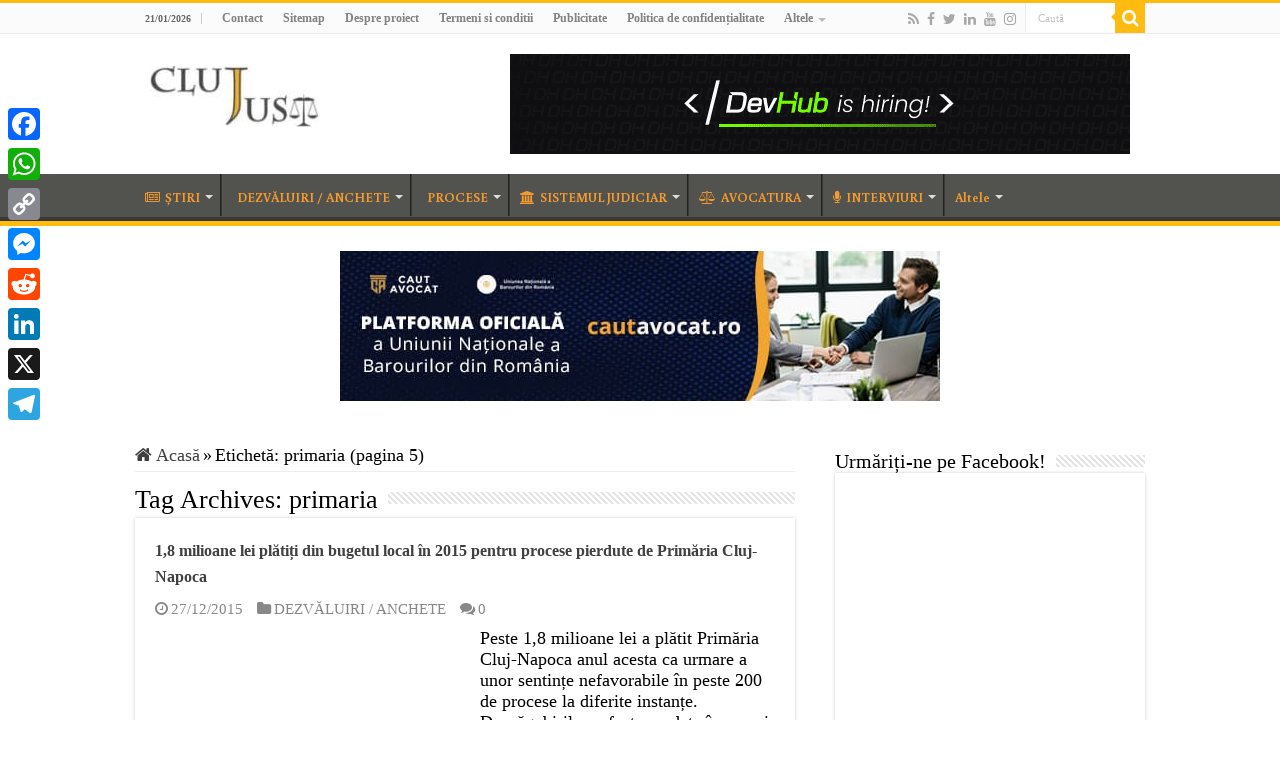

--- FILE ---
content_type: text/html; charset=UTF-8
request_url: https://www.clujust.ro/tag/primaria/page/5/
body_size: 80724
content:
<!DOCTYPE html>
<html lang="ro-RO"
 xmlns:fb="http://ogp.me/ns/fb#" prefix="og: http://ogp.me/ns#">
<head>
<meta charset="UTF-8" />
<link rel="pingback" href="https://www.clujust.ro/xmlrpc.php" />
<meta name='robots' content='index, follow, max-image-preview:large, max-snippet:-1, max-video-preview:-1' />
<script type="text/javascript">
var trackScrolling=false;
var trackScrollingPercentage=false;
var ScrollingPercentageNumber=25;
var stLogInterval=10*1000;
var cutOffTime=900;
var trackNoEvents=false;
var trackNoMaxTime=false;
</script>

            <script data-no-defer="1" data-ezscrex="false" data-cfasync="false" data-pagespeed-no-defer data-cookieconsent="ignore">
                var ctPublicFunctions = {"_ajax_nonce":"c1a09fdc7c","_rest_nonce":"f9e02e45c7","_ajax_url":"\/wp-admin\/admin-ajax.php","_rest_url":"https:\/\/www.clujust.ro\/wp-json\/","data__cookies_type":"native","data__ajax_type":"rest","data__bot_detector_enabled":"0","data__frontend_data_log_enabled":1,"cookiePrefix":"","wprocket_detected":false,"host_url":"www.clujust.ro","text__ee_click_to_select":"Click to select the whole data","text__ee_original_email":"The complete one is","text__ee_got_it":"Got it","text__ee_blocked":"Blocked","text__ee_cannot_connect":"Cannot connect","text__ee_cannot_decode":"Can not decode email. Unknown reason","text__ee_email_decoder":"CleanTalk email decoder","text__ee_wait_for_decoding":"The magic is on the way!","text__ee_decoding_process":"Please wait a few seconds while we decode the contact data."}
            </script>
        
            <script data-no-defer="1" data-ezscrex="false" data-cfasync="false" data-pagespeed-no-defer data-cookieconsent="ignore">
                var ctPublic = {"_ajax_nonce":"c1a09fdc7c","settings__forms__check_internal":"0","settings__forms__check_external":"0","settings__forms__force_protection":"0","settings__forms__search_test":"1","settings__forms__wc_add_to_cart":"0","settings__data__bot_detector_enabled":"0","settings__sfw__anti_crawler":0,"blog_home":"https:\/\/www.clujust.ro\/","pixel__setting":"0","pixel__enabled":false,"pixel__url":null,"data__email_check_before_post":"1","data__email_check_exist_post":"0","data__cookies_type":"native","data__key_is_ok":true,"data__visible_fields_required":true,"wl_brandname":"Anti-Spam by CleanTalk","wl_brandname_short":"CleanTalk","ct_checkjs_key":"ea5795eca1a524bc743ec9c710643be984e4c5b42cab84da6fb074a460bd5302","emailEncoderPassKey":"816d6d6c106305d004bb2238c17b24db","bot_detector_forms_excluded":"W10=","advancedCacheExists":false,"varnishCacheExists":false,"wc_ajax_add_to_cart":false}
            </script>
        <!-- Google tag (gtag.js) consent mode dataLayer added by Site Kit -->
<script type="text/javascript" id="google_gtagjs-js-consent-mode-data-layer">
/* <![CDATA[ */
window.dataLayer = window.dataLayer || [];function gtag(){dataLayer.push(arguments);}
gtag('consent', 'default', {"ad_personalization":"denied","ad_storage":"denied","ad_user_data":"denied","analytics_storage":"denied","functionality_storage":"denied","security_storage":"denied","personalization_storage":"denied","region":["AT","BE","BG","CH","CY","CZ","DE","DK","EE","ES","FI","FR","GB","GR","HR","HU","IE","IS","IT","LI","LT","LU","LV","MT","NL","NO","PL","PT","RO","SE","SI","SK"],"wait_for_update":500});
window._googlesitekitConsentCategoryMap = {"statistics":["analytics_storage"],"marketing":["ad_storage","ad_user_data","ad_personalization"],"functional":["functionality_storage","security_storage"],"preferences":["personalization_storage"]};
window._googlesitekitConsents = {"ad_personalization":"denied","ad_storage":"denied","ad_user_data":"denied","analytics_storage":"denied","functionality_storage":"denied","security_storage":"denied","personalization_storage":"denied","region":["AT","BE","BG","CH","CY","CZ","DE","DK","EE","ES","FI","FR","GB","GR","HR","HU","IE","IS","IT","LI","LT","LU","LV","MT","NL","NO","PL","PT","RO","SE","SI","SK"],"wait_for_update":500};
/* ]]> */
</script>
<!-- End Google tag (gtag.js) consent mode dataLayer added by Site Kit -->

	<!-- This site is optimized with the Yoast SEO Premium plugin v26.8 (Yoast SEO v26.8) - https://yoast.com/product/yoast-seo-premium-wordpress/ -->
	<title>primaria - Pagina 5 din 9 - CLUJUST</title>
	<link rel="canonical" href="https://www.clujust.ro/tag/primaria/page/5/" />
	<link rel="prev" href="https://www.clujust.ro/tag/primaria/page/4/" />
	<link rel="next" href="https://www.clujust.ro/tag/primaria/page/6/" />
	<meta property="og:locale" content="ro_RO" />
	<meta property="og:type" content="article" />
	<meta property="og:title" content="Arhive primaria" />
	<meta property="og:url" content="https://www.clujust.ro/tag/primaria/" />
	<meta property="og:site_name" content="CLUJUST" />
	<meta property="og:image" content="https://www.clujust.ro/wp-content/uploads/2015/05/logo-clujust-simplu.jpg" />
	<meta property="og:image:width" content="895" />
	<meta property="og:image:height" content="349" />
	<meta property="og:image:type" content="image/jpeg" />
	<meta name="twitter:card" content="summary_large_image" />
	<meta name="twitter:site" content="@clujust_stiri" />
	<!-- / Yoast SEO Premium plugin. -->


<link rel='dns-prefetch' href='//static.addtoany.com' />
<link rel='dns-prefetch' href='//www.googletagmanager.com' />
<link rel='dns-prefetch' href='//fonts.googleapis.com' />
<link rel='dns-prefetch' href='//pagead2.googlesyndication.com' />
<link rel='dns-prefetch' href='//fundingchoicesmessages.google.com' />
<link rel="alternate" type="application/rss+xml" title="CLUJUST &raquo; Flux" href="https://www.clujust.ro/feed/" />
<link rel="alternate" type="application/rss+xml" title="CLUJUST &raquo; Flux comentarii" href="https://www.clujust.ro/comments/feed/" />
<link rel="alternate" type="application/rss+xml" title="CLUJUST &raquo; Flux etichetă primaria" href="https://www.clujust.ro/tag/primaria/feed/" />
		<style>
			.lazyload,
			.lazyloading {
				max-width: 100%;
			}
		</style>
		<style id='wp-img-auto-sizes-contain-inline-css' type='text/css'>
img:is([sizes=auto i],[sizes^="auto," i]){contain-intrinsic-size:3000px 1500px}
/*# sourceURL=wp-img-auto-sizes-contain-inline-css */
</style>

<style id='wp-emoji-styles-inline-css' type='text/css'>

	img.wp-smiley, img.emoji {
		display: inline !important;
		border: none !important;
		box-shadow: none !important;
		height: 1em !important;
		width: 1em !important;
		margin: 0 0.07em !important;
		vertical-align: -0.1em !important;
		background: none !important;
		padding: 0 !important;
	}
/*# sourceURL=wp-emoji-styles-inline-css */
</style>
<link data-optimized="1" rel='stylesheet' id='wp-block-library-css' href='https://www.clujust.ro/wp-content/litespeed/css/103cf5df58c40057e6a88d309f03d111.css?ver=3d111' type='text/css' media='all' />
<style id='global-styles-inline-css' type='text/css'>
:root{--wp--preset--aspect-ratio--square: 1;--wp--preset--aspect-ratio--4-3: 4/3;--wp--preset--aspect-ratio--3-4: 3/4;--wp--preset--aspect-ratio--3-2: 3/2;--wp--preset--aspect-ratio--2-3: 2/3;--wp--preset--aspect-ratio--16-9: 16/9;--wp--preset--aspect-ratio--9-16: 9/16;--wp--preset--color--black: #000000;--wp--preset--color--cyan-bluish-gray: #abb8c3;--wp--preset--color--white: #ffffff;--wp--preset--color--pale-pink: #f78da7;--wp--preset--color--vivid-red: #cf2e2e;--wp--preset--color--luminous-vivid-orange: #ff6900;--wp--preset--color--luminous-vivid-amber: #fcb900;--wp--preset--color--light-green-cyan: #7bdcb5;--wp--preset--color--vivid-green-cyan: #00d084;--wp--preset--color--pale-cyan-blue: #8ed1fc;--wp--preset--color--vivid-cyan-blue: #0693e3;--wp--preset--color--vivid-purple: #9b51e0;--wp--preset--gradient--vivid-cyan-blue-to-vivid-purple: linear-gradient(135deg,rgb(6,147,227) 0%,rgb(155,81,224) 100%);--wp--preset--gradient--light-green-cyan-to-vivid-green-cyan: linear-gradient(135deg,rgb(122,220,180) 0%,rgb(0,208,130) 100%);--wp--preset--gradient--luminous-vivid-amber-to-luminous-vivid-orange: linear-gradient(135deg,rgb(252,185,0) 0%,rgb(255,105,0) 100%);--wp--preset--gradient--luminous-vivid-orange-to-vivid-red: linear-gradient(135deg,rgb(255,105,0) 0%,rgb(207,46,46) 100%);--wp--preset--gradient--very-light-gray-to-cyan-bluish-gray: linear-gradient(135deg,rgb(238,238,238) 0%,rgb(169,184,195) 100%);--wp--preset--gradient--cool-to-warm-spectrum: linear-gradient(135deg,rgb(74,234,220) 0%,rgb(151,120,209) 20%,rgb(207,42,186) 40%,rgb(238,44,130) 60%,rgb(251,105,98) 80%,rgb(254,248,76) 100%);--wp--preset--gradient--blush-light-purple: linear-gradient(135deg,rgb(255,206,236) 0%,rgb(152,150,240) 100%);--wp--preset--gradient--blush-bordeaux: linear-gradient(135deg,rgb(254,205,165) 0%,rgb(254,45,45) 50%,rgb(107,0,62) 100%);--wp--preset--gradient--luminous-dusk: linear-gradient(135deg,rgb(255,203,112) 0%,rgb(199,81,192) 50%,rgb(65,88,208) 100%);--wp--preset--gradient--pale-ocean: linear-gradient(135deg,rgb(255,245,203) 0%,rgb(182,227,212) 50%,rgb(51,167,181) 100%);--wp--preset--gradient--electric-grass: linear-gradient(135deg,rgb(202,248,128) 0%,rgb(113,206,126) 100%);--wp--preset--gradient--midnight: linear-gradient(135deg,rgb(2,3,129) 0%,rgb(40,116,252) 100%);--wp--preset--font-size--small: 13px;--wp--preset--font-size--medium: 20px;--wp--preset--font-size--large: 36px;--wp--preset--font-size--x-large: 42px;--wp--preset--spacing--20: 0.44rem;--wp--preset--spacing--30: 0.67rem;--wp--preset--spacing--40: 1rem;--wp--preset--spacing--50: 1.5rem;--wp--preset--spacing--60: 2.25rem;--wp--preset--spacing--70: 3.38rem;--wp--preset--spacing--80: 5.06rem;--wp--preset--shadow--natural: 6px 6px 9px rgba(0, 0, 0, 0.2);--wp--preset--shadow--deep: 12px 12px 50px rgba(0, 0, 0, 0.4);--wp--preset--shadow--sharp: 6px 6px 0px rgba(0, 0, 0, 0.2);--wp--preset--shadow--outlined: 6px 6px 0px -3px rgb(255, 255, 255), 6px 6px rgb(0, 0, 0);--wp--preset--shadow--crisp: 6px 6px 0px rgb(0, 0, 0);}:where(.is-layout-flex){gap: 0.5em;}:where(.is-layout-grid){gap: 0.5em;}body .is-layout-flex{display: flex;}.is-layout-flex{flex-wrap: wrap;align-items: center;}.is-layout-flex > :is(*, div){margin: 0;}body .is-layout-grid{display: grid;}.is-layout-grid > :is(*, div){margin: 0;}:where(.wp-block-columns.is-layout-flex){gap: 2em;}:where(.wp-block-columns.is-layout-grid){gap: 2em;}:where(.wp-block-post-template.is-layout-flex){gap: 1.25em;}:where(.wp-block-post-template.is-layout-grid){gap: 1.25em;}.has-black-color{color: var(--wp--preset--color--black) !important;}.has-cyan-bluish-gray-color{color: var(--wp--preset--color--cyan-bluish-gray) !important;}.has-white-color{color: var(--wp--preset--color--white) !important;}.has-pale-pink-color{color: var(--wp--preset--color--pale-pink) !important;}.has-vivid-red-color{color: var(--wp--preset--color--vivid-red) !important;}.has-luminous-vivid-orange-color{color: var(--wp--preset--color--luminous-vivid-orange) !important;}.has-luminous-vivid-amber-color{color: var(--wp--preset--color--luminous-vivid-amber) !important;}.has-light-green-cyan-color{color: var(--wp--preset--color--light-green-cyan) !important;}.has-vivid-green-cyan-color{color: var(--wp--preset--color--vivid-green-cyan) !important;}.has-pale-cyan-blue-color{color: var(--wp--preset--color--pale-cyan-blue) !important;}.has-vivid-cyan-blue-color{color: var(--wp--preset--color--vivid-cyan-blue) !important;}.has-vivid-purple-color{color: var(--wp--preset--color--vivid-purple) !important;}.has-black-background-color{background-color: var(--wp--preset--color--black) !important;}.has-cyan-bluish-gray-background-color{background-color: var(--wp--preset--color--cyan-bluish-gray) !important;}.has-white-background-color{background-color: var(--wp--preset--color--white) !important;}.has-pale-pink-background-color{background-color: var(--wp--preset--color--pale-pink) !important;}.has-vivid-red-background-color{background-color: var(--wp--preset--color--vivid-red) !important;}.has-luminous-vivid-orange-background-color{background-color: var(--wp--preset--color--luminous-vivid-orange) !important;}.has-luminous-vivid-amber-background-color{background-color: var(--wp--preset--color--luminous-vivid-amber) !important;}.has-light-green-cyan-background-color{background-color: var(--wp--preset--color--light-green-cyan) !important;}.has-vivid-green-cyan-background-color{background-color: var(--wp--preset--color--vivid-green-cyan) !important;}.has-pale-cyan-blue-background-color{background-color: var(--wp--preset--color--pale-cyan-blue) !important;}.has-vivid-cyan-blue-background-color{background-color: var(--wp--preset--color--vivid-cyan-blue) !important;}.has-vivid-purple-background-color{background-color: var(--wp--preset--color--vivid-purple) !important;}.has-black-border-color{border-color: var(--wp--preset--color--black) !important;}.has-cyan-bluish-gray-border-color{border-color: var(--wp--preset--color--cyan-bluish-gray) !important;}.has-white-border-color{border-color: var(--wp--preset--color--white) !important;}.has-pale-pink-border-color{border-color: var(--wp--preset--color--pale-pink) !important;}.has-vivid-red-border-color{border-color: var(--wp--preset--color--vivid-red) !important;}.has-luminous-vivid-orange-border-color{border-color: var(--wp--preset--color--luminous-vivid-orange) !important;}.has-luminous-vivid-amber-border-color{border-color: var(--wp--preset--color--luminous-vivid-amber) !important;}.has-light-green-cyan-border-color{border-color: var(--wp--preset--color--light-green-cyan) !important;}.has-vivid-green-cyan-border-color{border-color: var(--wp--preset--color--vivid-green-cyan) !important;}.has-pale-cyan-blue-border-color{border-color: var(--wp--preset--color--pale-cyan-blue) !important;}.has-vivid-cyan-blue-border-color{border-color: var(--wp--preset--color--vivid-cyan-blue) !important;}.has-vivid-purple-border-color{border-color: var(--wp--preset--color--vivid-purple) !important;}.has-vivid-cyan-blue-to-vivid-purple-gradient-background{background: var(--wp--preset--gradient--vivid-cyan-blue-to-vivid-purple) !important;}.has-light-green-cyan-to-vivid-green-cyan-gradient-background{background: var(--wp--preset--gradient--light-green-cyan-to-vivid-green-cyan) !important;}.has-luminous-vivid-amber-to-luminous-vivid-orange-gradient-background{background: var(--wp--preset--gradient--luminous-vivid-amber-to-luminous-vivid-orange) !important;}.has-luminous-vivid-orange-to-vivid-red-gradient-background{background: var(--wp--preset--gradient--luminous-vivid-orange-to-vivid-red) !important;}.has-very-light-gray-to-cyan-bluish-gray-gradient-background{background: var(--wp--preset--gradient--very-light-gray-to-cyan-bluish-gray) !important;}.has-cool-to-warm-spectrum-gradient-background{background: var(--wp--preset--gradient--cool-to-warm-spectrum) !important;}.has-blush-light-purple-gradient-background{background: var(--wp--preset--gradient--blush-light-purple) !important;}.has-blush-bordeaux-gradient-background{background: var(--wp--preset--gradient--blush-bordeaux) !important;}.has-luminous-dusk-gradient-background{background: var(--wp--preset--gradient--luminous-dusk) !important;}.has-pale-ocean-gradient-background{background: var(--wp--preset--gradient--pale-ocean) !important;}.has-electric-grass-gradient-background{background: var(--wp--preset--gradient--electric-grass) !important;}.has-midnight-gradient-background{background: var(--wp--preset--gradient--midnight) !important;}.has-small-font-size{font-size: var(--wp--preset--font-size--small) !important;}.has-medium-font-size{font-size: var(--wp--preset--font-size--medium) !important;}.has-large-font-size{font-size: var(--wp--preset--font-size--large) !important;}.has-x-large-font-size{font-size: var(--wp--preset--font-size--x-large) !important;}
/*# sourceURL=global-styles-inline-css */
</style>

<style id='classic-theme-styles-inline-css' type='text/css'>
/*! This file is auto-generated */
.wp-block-button__link{color:#fff;background-color:#32373c;border-radius:9999px;box-shadow:none;text-decoration:none;padding:calc(.667em + 2px) calc(1.333em + 2px);font-size:1.125em}.wp-block-file__button{background:#32373c;color:#fff;text-decoration:none}
/*# sourceURL=/wp-includes/css/classic-themes.min.css */
</style>
<link data-optimized="1" rel='stylesheet' id='awsm-ead-public-css' href='https://www.clujust.ro/wp-content/litespeed/css/53b50239e214409d798e71ab8e96ec8e.css?ver=6ec8e' type='text/css' media='all' />
<link data-optimized="1" rel='stylesheet' id='dashicons-css' href='https://www.clujust.ro/wp-content/litespeed/css/e5f8356baf7663b5b927a995c4a6b820.css?ver=6b820' type='text/css' media='all' />
<link data-optimized="1" rel='stylesheet' id='cleantalk-public-css-css' href='https://www.clujust.ro/wp-content/litespeed/css/b2dc110de79137ff9f5c6213f1cba0a5.css?ver=ba0a5' type='text/css' media='all' />
<link data-optimized="1" rel='stylesheet' id='cleantalk-email-decoder-css-css' href='https://www.clujust.ro/wp-content/litespeed/css/df9ee09c8c0325133e88a4b88ce8c99d.css?ver=8c99d' type='text/css' media='all' />
<link data-optimized="1" rel='stylesheet' id='gn-frontend-gnfollow-style-css' href='https://www.clujust.ro/wp-content/litespeed/css/d0b3103f337d6962a5ac356ab1e530b2.css?ver=530b2' type='text/css' media='all' />
<link data-optimized="1" rel='stylesheet' id='wpemfb-lightbox-css' href='https://www.clujust.ro/wp-content/litespeed/css/ec846cc1ca57b2f88dbfbbca4251d034.css?ver=1d034' type='text/css' media='all' />
<link data-optimized="1" rel='stylesheet' id='tie-style-css' href='https://www.clujust.ro/wp-content/litespeed/css/d0db867f4cbfaec054155b52d988c4ed.css?ver=8c4ed' type='text/css' media='all' />
<link data-optimized="1" rel='stylesheet' id='tie-bbpress-css' href='https://www.clujust.ro/wp-content/litespeed/css/f106559bb6cdaccd88e704664cf75246.css?ver=75246' type='text/css' media='all' />
<link data-optimized="1" rel='stylesheet' id='tie-ilightbox-skin-css' href='https://www.clujust.ro/wp-content/litespeed/css/e81684da633396c07a01d557086eb475.css?ver=eb475' type='text/css' media='all' />
<link rel='stylesheet' id='Buenard-css' href='https://fonts.googleapis.com/css?family=Buenard%3Aregular%2C700' type='text/css' media='all' />
<link data-optimized="1" rel='stylesheet' id='addtoany-css' href='https://www.clujust.ro/wp-content/litespeed/css/b56de8d09c66d290196f9997b35e5e75.css?ver=e5e75' type='text/css' media='all' />
<style id='addtoany-inline-css' type='text/css'>
@media screen and (max-width:980px){
.a2a_floating_style.a2a_vertical_style{display:none;}
}
/*# sourceURL=addtoany-inline-css */
</style>
<script type="text/javascript" src="https://www.clujust.ro/wp-includes/js/jquery/jquery.min.js" id="jquery-core-js"></script>
<script data-optimized="1" type="text/javascript" src="https://www.clujust.ro/wp-content/litespeed/js/69be85fd4fc5f311854e56c8e26f6efa.js?ver=f6efa" id="jquery-migrate-js"></script>
<script type="text/javascript" id="addtoany-core-js-before">
/* <![CDATA[ */
window.a2a_config=window.a2a_config||{};a2a_config.callbacks=[];a2a_config.overlays=[];a2a_config.templates={};a2a_localize = {
	Share: "Partajează",
	Save: "Salvează",
	Subscribe: "Abonează-te",
	Email: "Email",
	Bookmark: "Pune un semn de carte",
	ShowAll: "Arată tot",
	ShowLess: "Arată mai puțin",
	FindServices: "găseşte serviciu/i",
	FindAnyServiceToAddTo: "găseşte instantaneu orice serviciu de adăugat la",
	PoweredBy: "Propulsat de",
	ShareViaEmail: "Partajat via email",
	SubscribeViaEmail: "Abonare via email",
	BookmarkInYourBrowser: "pune semn în browserul tău",
	BookmarkInstructions: "Apasă Ctrl+D sau \u2318+D pentru a pune un semn de carte paginii",
	AddToYourFavorites: "adaugă la pagini favorite",
	SendFromWebOrProgram: "Trimis de la orice adresă de email sau program de email",
	EmailProgram: "Program de email",
	More: "Mai mult&#8230;",
	ThanksForSharing: "Thanks for sharing!",
	ThanksForFollowing: "Thanks for following!"
};


//# sourceURL=addtoany-core-js-before
/* ]]> */
</script>
<script type="text/javascript" defer src="https://static.addtoany.com/menu/page.js" id="addtoany-core-js"></script>
<script data-optimized="1" type="text/javascript" defer src="https://www.clujust.ro/wp-content/litespeed/js/e50ab63c9adc2003aacd2b4dee1534b7.js?ver=534b7" id="addtoany-jquery-js"></script>
<script data-optimized="1" type="text/javascript" src="https://www.clujust.ro/wp-content/litespeed/js/5a82294a6779268e6ec2287a6984d608.js?ver=4d608" id="apbct-public-bundle_gathering.min-js-js"></script>
<script data-optimized="1" type="text/javascript" src="https://www.clujust.ro/wp-content/litespeed/js/2118656c603720f2701038e2039bf584.js?ver=bf584" id="wpemfb-lightbox-js"></script>
<script type="text/javascript" id="wpemfb-fbjs-js-extra">
/* <![CDATA[ */
var WEF = {"local":"ro_RO","version":"v6.0","fb_id":"","comments_nonce":"25dd4b51a4"};
//# sourceURL=wpemfb-fbjs-js-extra
/* ]]> */
</script>
<script data-optimized="1" type="text/javascript" src="https://www.clujust.ro/wp-content/litespeed/js/7dd81760e488e481efe06b605eb157ae.js?ver=157ae" id="wpemfb-fbjs-js"></script>

<!-- Google tag (gtag.js) snippet added by Site Kit -->
<!-- Google Analytics snippet added by Site Kit -->
<script type="text/javascript" src="https://www.googletagmanager.com/gtag/js?id=G-NM5BWJ0GDF" id="google_gtagjs-js" async></script>
<script type="text/javascript" id="google_gtagjs-js-after">
/* <![CDATA[ */
window.dataLayer = window.dataLayer || [];function gtag(){dataLayer.push(arguments);}
gtag("set","linker",{"domains":["www.clujust.ro"]});
gtag("js", new Date());
gtag("set", "developer_id.dZTNiMT", true);
gtag("config", "G-NM5BWJ0GDF");
//# sourceURL=google_gtagjs-js-after
/* ]]> */
</script>
<link rel="https://api.w.org/" href="https://www.clujust.ro/wp-json/" /><link rel="alternate" title="JSON" type="application/json" href="https://www.clujust.ro/wp-json/wp/v2/tags/37" /><link rel="EditURI" type="application/rsd+xml" title="RSD" href="https://www.clujust.ro/xmlrpc.php?rsd" />
<meta name="generator" content="WordPress 6.9" />
<meta property="fb:app_id" content="CLUJUST"/><meta name="generator" content="Site Kit by Google 1.170.0" /><script id="Cookiebot" src="https://consent.cookiebot.com/uc.js" data-cbid="c1628f1e-4254-4e49-b4f9-c5329811f155" type="text/javascript" async></script>
<link rel="alternate" type="application/rss+xml" href="https://www.clujust.ro/feed/">		<script>
			document.documentElement.className = document.documentElement.className.replace('no-js', 'js');
		</script>
				<style>
			.no-js img.lazyload {
				display: none;
			}

			figure.wp-block-image img.lazyloading {
				min-width: 150px;
			}

			.lazyload,
			.lazyloading {
				--smush-placeholder-width: 100px;
				--smush-placeholder-aspect-ratio: 1/1;
				width: var(--smush-image-width, var(--smush-placeholder-width)) !important;
				aspect-ratio: var(--smush-image-aspect-ratio, var(--smush-placeholder-aspect-ratio)) !important;
			}

						.lazyload, .lazyloading {
				opacity: 0;
			}

			.lazyloaded {
				opacity: 1;
				transition: opacity 400ms;
				transition-delay: 0ms;
			}

					</style>
		<link rel="shortcut icon" href="https://www.clujust.ro/wp-content/uploads/2014/07/favicon2-page-001.png" title="Favicon" />
<!--[if IE]>
<script type="text/javascript">jQuery(document).ready(function (){ jQuery(".menu-item").has("ul").children("a").attr("aria-haspopup", "true");});</script>
<![endif]-->
<!--[if lt IE 9]>
<script src="https://www.clujust.ro/wp-content/themes/sahifa/js/html5.js"></script>
<script src="https://www.clujust.ro/wp-content/themes/sahifa/js/selectivizr-min.js"></script>
<![endif]-->
<!--[if IE 9]>
<link rel="stylesheet" type="text/css" media="all" href="https://www.clujust.ro/wp-content/themes/sahifa/css/ie9.css" />
<![endif]-->
<!--[if IE 8]>
<link rel="stylesheet" type="text/css" media="all" href="https://www.clujust.ro/wp-content/themes/sahifa/css/ie8.css" />
<![endif]-->
<!--[if IE 7]>
<link rel="stylesheet" type="text/css" media="all" href="https://www.clujust.ro/wp-content/themes/sahifa/css/ie7.css" />
<![endif]-->

<meta http-equiv="X-UA-Compatible" content="IE=edge,chrome=1" />
<meta name="viewport" content="width=device-width, initial-scale=1.0" />
<link rel="apple-touch-icon" sizes="72x72" href="https://www.clujust.ro/wp-content/uploads/2014/07/favicon72.png" />
<link rel="apple-touch-icon" href="https://www.clujust.ro/wp-content/uploads/2014/07/icon-iphone.jpg" />

<meta property="fb:pages" content="652415721494293" />


<style type="text/css" media="screen">

body{
	font-family: "Times New Roman", Times, serif;
	color :#000000;
	font-size : 18px;
	font-weight: normal;
	font-style: normal;
}
.top-nav, .top-nav ul li a {
	font-weight: bold;
}
#main-nav, #main-nav ul li a{
	font-family: 'Buenard';
	color :#f59c2e;
	font-size : 13px;
	font-weight: bold;
}
.page-title{
	font-family: Georgia, serif;
}
.post-title{
	font-family: "Times New Roman", Times, serif;
}
h2.post-box-title, h2.post-box-title a{
	font-family: Georgia, serif;
	font-size : 16px;
	font-weight: bold;
}
h3.post-box-title, h3.post-box-title a{
	font-family: Georgia, serif;
	font-size : 16px;
}
p.post-meta, p.post-meta a{
	font-family: "Times New Roman", Times, serif;
}
body.single .entry, body.page .entry{
	font-family: "Times New Roman", Times, serif;
}
.widget-top h4, .widget-top h4 a{
	font-family: "Times New Roman", Times, serif;
}
.footer-widget-top h4, .footer-widget-top h4 a{
	font-family: "Times New Roman", Times, serif;
}
.ei-title h2, .slider-caption h2 a, .content .slider-caption h2 a, .slider-caption h2, .content .slider-caption h2, .content .ei-title h2{
	font-family: Georgia, serif;
}
.cat-box-title h2, .cat-box-title h2 a, .block-head h3, #respond h3, #comments-title, h2.review-box-header, .woocommerce-tabs .entry-content h2, .woocommerce .related.products h2, .entry .woocommerce h2, .woocommerce-billing-fields h3, .woocommerce-shipping-fields h3, #order_review_heading, #bbpress-forums fieldset.bbp-form legend, #buddypress .item-body h4, #buddypress #item-body h4{
	font-family: 'Buenard';
}

::-moz-selection { background: #000000;}
::selection { background: #000000; }
#main-nav,
.cat-box-content,
#sidebar .widget-container,
.post-listing,
#commentform {
	border-bottom-color: #ffbb0f;
}

.search-block .search-button,
#topcontrol,
#main-nav ul li.current-menu-item a,
#main-nav ul li.current-menu-item a:hover,
#main-nav ul li.current_page_parent a,
#main-nav ul li.current_page_parent a:hover,
#main-nav ul li.current-menu-parent a,
#main-nav ul li.current-menu-parent a:hover,
#main-nav ul li.current-page-ancestor a,
#main-nav ul li.current-page-ancestor a:hover,
.pagination span.current,
.share-post span.share-text,
.flex-control-paging li a.flex-active,
.ei-slider-thumbs li.ei-slider-element,
.review-percentage .review-item span span,
.review-final-score,
.button,
a.button,
a.more-link,
#main-content input[type="submit"],
.form-submit #submit,
#login-form .login-button,
.widget-feedburner .feedburner-subscribe,
input[type="submit"],
#buddypress button,
#buddypress a.button,
#buddypress input[type=submit],
#buddypress input[type=reset],
#buddypress ul.button-nav li a,
#buddypress div.generic-button a,
#buddypress .comment-reply-link,
#buddypress div.item-list-tabs ul li a span,
#buddypress div.item-list-tabs ul li.selected a,
#buddypress div.item-list-tabs ul li.current a,
#buddypress #members-directory-form div.item-list-tabs ul li.selected span,
#members-list-options a.selected,
#groups-list-options a.selected,
body.dark-skin #buddypress div.item-list-tabs ul li a span,
body.dark-skin #buddypress div.item-list-tabs ul li.selected a,
body.dark-skin #buddypress div.item-list-tabs ul li.current a,
body.dark-skin #members-list-options a.selected,
body.dark-skin #groups-list-options a.selected,
.search-block-large .search-button,
#featured-posts .flex-next:hover,
#featured-posts .flex-prev:hover,
a.tie-cart span.shooping-count,
.woocommerce span.onsale,
.woocommerce-page span.onsale ,
.woocommerce .widget_price_filter .ui-slider .ui-slider-handle,
.woocommerce-page .widget_price_filter .ui-slider .ui-slider-handle,
#check-also-close,
a.post-slideshow-next,
a.post-slideshow-prev,
.widget_price_filter .ui-slider .ui-slider-handle,
.quantity .minus:hover,
.quantity .plus:hover,
.mejs-container .mejs-controls .mejs-time-rail .mejs-time-current,
#reading-position-indicator  {
	background-color:#ffbb0f;
}

::-webkit-scrollbar-thumb{
	background-color:#ffbb0f !important;
}

#theme-footer,
#theme-header,
.top-nav ul li.current-menu-item:before,
#main-nav .menu-sub-content ,
#main-nav ul ul,
#check-also-box {
	border-top-color: #ffbb0f;
}

.search-block:after {
	border-right-color:#ffbb0f;
}

body.rtl .search-block:after {
	border-left-color:#ffbb0f;
}

#main-nav ul > li.menu-item-has-children:hover > a:after,
#main-nav ul > li.mega-menu:hover > a:after {
	border-color:transparent transparent #ffbb0f;
}

.widget.timeline-posts li a:hover,
.widget.timeline-posts li a:hover span.tie-date {
	color: #ffbb0f;
}

.widget.timeline-posts li a:hover span.tie-date:before {
	background: #ffbb0f;
	border-color: #ffbb0f;
}

#order_review,
#order_review_heading {
	border-color: #ffbb0f;
}

		body {
					background-color: #ffffff !important;
					background-image : url(https://www.clujust.ro/wp-content/themes/sahifa/images/patterns/body-bg1.png);
					background-position: top center;
		}
		
a {
	color: #404040;
}
		
a:hover {
	color: #f59b00;
}
		
body.single .post .entry a, body.page .post .entry a {
	color: #0802b0;
}
		
#main-nav ul li a:hover, #main-nav ul li:hover > a, #main-nav ul :hover > a , #main-nav  ul ul li:hover > a, #main-nav  ul ul :hover > a {
	color: #ffc95c;
}
		
#main-nav ul li.current-menu-item a, #main-nav ul li.current_page_parent a {
	color: #383838;
}
		#main-nav {
	background: #52524f;
	
}

#main-nav ul ul, #main-nav ul li.mega-menu .mega-menu-block { background-color:#52524f !important;}

.breaking-news span.breaking-news-title {background: #f21000;}

.tie-cat-2499 a.more-link {background-color:Array;}
.tie-cat-2499 .cat-box-content {border-bottom-color:Array; }
			
</style>


<!-- Google AdSense meta tags added by Site Kit -->
<meta name="google-adsense-platform-account" content="ca-host-pub-2644536267352236">
<meta name="google-adsense-platform-domain" content="sitekit.withgoogle.com">
<!-- End Google AdSense meta tags added by Site Kit -->

<!-- Meta Pixel Code -->
<script type='text/javascript'>
!function(f,b,e,v,n,t,s){if(f.fbq)return;n=f.fbq=function(){n.callMethod?
n.callMethod.apply(n,arguments):n.queue.push(arguments)};if(!f._fbq)f._fbq=n;
n.push=n;n.loaded=!0;n.version='2.0';n.queue=[];t=b.createElement(e);t.async=!0;
t.src=v;s=b.getElementsByTagName(e)[0];s.parentNode.insertBefore(t,s)}(window,
document,'script','https://connect.facebook.net/en_US/fbevents.js');
</script>
<!-- End Meta Pixel Code -->
<script type='text/javascript'>var url = window.location.origin + '?ob=open-bridge';
            fbq('set', 'openbridge', '2576852652598336', url);
fbq('init', '2576852652598336', {}, {
    "agent": "wordpress-6.9-4.1.5"
})</script><script type='text/javascript'>
    fbq('track', 'PageView', []);
  </script>      <meta name="onesignal" content="wordpress-plugin"/>
            <script>

      window.OneSignalDeferred = window.OneSignalDeferred || [];

      OneSignalDeferred.push(function(OneSignal) {
        var oneSignal_options = {};
        window._oneSignalInitOptions = oneSignal_options;

        oneSignal_options['serviceWorkerParam'] = { scope: '/' };
oneSignal_options['serviceWorkerPath'] = 'OneSignalSDKWorker.js.php';

        OneSignal.Notifications.setDefaultUrl("https://www.clujust.ro");

        oneSignal_options['wordpress'] = true;
oneSignal_options['appId'] = '8555a306-b614-41ba-9e9d-2963233ead9f';
oneSignal_options['allowLocalhostAsSecureOrigin'] = true;
oneSignal_options['httpPermissionRequest'] = { };
oneSignal_options['httpPermissionRequest']['enable'] = true;
oneSignal_options['welcomeNotification'] = { };
oneSignal_options['welcomeNotification']['title'] = "";
oneSignal_options['welcomeNotification']['message'] = "";
oneSignal_options['path'] = "https://www.clujust.ro/wp-content/plugins/onesignal-free-web-push-notifications/sdk_files/";
oneSignal_options['safari_web_id'] = "web.onesignal.auto.3fd215f3-eebf-45ec-a840-b342bc8d8df9";
oneSignal_options['promptOptions'] = { };
oneSignal_options['notifyButton'] = { };
oneSignal_options['notifyButton']['enable'] = true;
oneSignal_options['notifyButton']['position'] = 'bottom-right';
oneSignal_options['notifyButton']['theme'] = 'default';
oneSignal_options['notifyButton']['size'] = 'medium';
oneSignal_options['notifyButton']['showCredit'] = true;
oneSignal_options['notifyButton']['text'] = {};
oneSignal_options['notifyButton']['text']['tip.state.unsubscribed'] = 'Subscrie pentru notificări';
oneSignal_options['notifyButton']['text']['tip.state.subscribed'] = 'Ai subscris pentru notificări!';
oneSignal_options['notifyButton']['text']['tip.state.blocked'] = 'Ai blocat notificările';
oneSignal_options['notifyButton']['text']['message.action.subscribed'] = 'Mulțumim pentru subscriere!';
oneSignal_options['notifyButton']['text']['message.action.resubscribed'] = 'Ai subscris pentru notificări';
oneSignal_options['notifyButton']['text']['message.action.unsubscribed'] = 'Nu vei mai primi notificări';
              OneSignal.init(window._oneSignalInitOptions);
                    });

      function documentInitOneSignal() {
        var oneSignal_elements = document.getElementsByClassName("OneSignal-prompt");

        var oneSignalLinkClickHandler = function(event) { OneSignal.Notifications.requestPermission(); event.preventDefault(); };        for(var i = 0; i < oneSignal_elements.length; i++)
          oneSignal_elements[i].addEventListener('click', oneSignalLinkClickHandler, false);
      }

      if (document.readyState === 'complete') {
           documentInitOneSignal();
      }
      else {
           window.addEventListener("load", function(event){
               documentInitOneSignal();
          });
      }
    </script>


<script type="application/ld+json" class="saswp-schema-markup-output">
[{"@context":"https:\/\/schema.org\/","@type":"NewsArticle","@id":"https:\/\/www.clujust.ro\/18-milioane-lei-platiti-din-bugetul-local-in-2015-pentru-procese-pierdute-de-primaria-cluj-napoca\/#newsarticle","url":"https:\/\/www.clujust.ro\/18-milioane-lei-platiti-din-bugetul-local-in-2015-pentru-procese-pierdute-de-primaria-cluj-napoca\/","headline":"1,8 milioane lei pl\u0103ti\u021bi din bugetul local \u00een 2015 pentru procese pierdute de Prim\u0103ria Cluj-Napoca","mainEntityOfPage":"https:\/\/www.clujust.ro\/18-milioane-lei-platiti-din-bugetul-local-in-2015-pentru-procese-pierdute-de-primaria-cluj-napoca\/","datePublished":"2015-12-27T22:44:21+02:00","dateModified":"2015-12-27T22:44:21+02:00","description":"Peste 1,8 milioane lei a pl\u0103tit Prim\u0103ria Cluj-Napoca anul acesta ca urmare a unor sentin\u021be nefavorabile \u00een peste 200 de procese la diferite instan\u021be. Desp\u0103gubirile au fost acordate \u00een cazuri diverse: blocuri autorizate l\u00e2ng\u0103 case, terenuri nepredate la timp, refuz acordare acord de func\u021bionare pentru spa\u021biu comercial, contract de v\u00e2nzare-cump\u0103rare pentru imobil anulat de intan\u021b\u0103.","articleSection":"DEZV\u0102LUIRI \/ ANCHETE","articleBody":"Peste 1,8 milioane lei a pl\u0103tit Prim\u0103ria Cluj-Napoca anul acesta ca urmare a unor sentin\u021be nefavorabile \u00een peste 200 de procese la diferite instan\u021be. Desp\u0103gubirile au fost acordate \u00een cazuri diverse: blocuri autorizate l\u00e2ng\u0103 case, terenuri nepredate la timp, refuz acordare acord de func\u021bionare pentru spa\u021biu comercial, contract de v\u00e2nzare-cump\u0103rare pentru imobil anulat de intan\u021b\u0103.  Am extras din situa\u021bia oficial\u0103 comunicat\u0103 la cererea CLUJUST.ro de c\u0103tre Biroul mass-media al Prim\u0103riei Cluj-Napoca primele zece sume pl\u0103tite \u00een ordinea descresc\u0103toare a valorii, numele beneficiarilor \u0219i ce reprezint\u0103 sumele. Despre fiecare caz \u00een parte, ave\u021bi informa\u021bii ob\u021binute de Clujust.ro din diverse surse.    311.878 lei - Ana Ro\u0219ca \u0219.a. - desp\u0103gubiri \u0219i cheltuieli de judecat\u0103 si de executare dossar execu\u021bional 234\/2015    Ro\u0219ca este proprietara unei case umbrite de blocuri autorizate de Prim\u0103ria Cluj-Napoca pe strada C\u00e2mpului \u00een 2008. Proprietarul casei a c\u00e2\u0219tigat irevocabil \u00een instan\u021b\u0103 anularea PUD \u0219i a autoriza\u021biei de construc\u021bie pentru trei blocuri cu trei etaje \u0219i mansard\u0103.    214.542 lei - Gabor Szentmiklosi - desp\u0103gubiri, cheltuieli judecat\u0103 si executare dosar execu\u021bional 100\/2015    Cea mai mare parte a sumei reprezint\u0103 desp\u0103gubiri reprezent\u00e2nd contravaloarea lipsei de folosin\u021b\u0103 a unui teren de 1.978 mp de pe strada Eremia Grigorescu pe perioada iunie 2009 - octombrie 2011, plus dob\u00e2nd\u0103 legal\u0103 \u00eencep\u00e2nd cu data de 2 iulie 2012 p\u00e2n\u0103 la data pl\u0103\u021bii efective \u0219i 8.028 lei cheltuieli de judecat\u0103.    197.019 lei - Hoda, Bojan, Ilea - cheltuieli judecat\u0103 exec. desp. dos exec 1394\/2014 birou executor jud. Mihai C\u00e2mpean    Vasile Hoda, Ileana Bojan, Viorica Ilea sunt proprietari de terenuri care s-au judecat cu Comisia Locala pentru stabilirea dreptului de proprietate privata asupra terenurilor Cluj-Napoca \u0219i au c\u00e2\u0219tigat.    136.550 lei - VSV Invest - \u00a0Dosar execu\u021bional 418\/2010    Firma VSV Invest Grup SRL, de\u021binut\u0103 de milionarul Sorin Virgil Vamo\u0219, are zeci de procese cu Prim\u0103ria Cluj-Napoca. \u00centr-unul a c\u00e2\u0219tigat anul acesta obligarea Consiliului Local s\u0103 mute zeci de locuri de veci din cimitirul M\u0103n\u0103\u0219tur, pe motiv c\u0103 erau edificate pe terenul firmei.    104.248 lei - Bonda Nutu, Mar\u021bis - Cheltuieli de judecat\u0103 \u0219i exec. dos exec 384\/2014    \u00cen 28 aprilie 2014, Consiliul Local vota o hot\u0103r\u00e2re privind restituirea sumei de 26.214 lei c\u0103tre Nu\u021bu Bonda, Ioana Bonda \u0219i Dana Mar\u021bi\u0219 ca urmare a constat\u0103rii de c\u0103tre instan\u021b\u0103 a nulit\u0103\u021bii absolute a contracului de v\u00e2nzare-cump\u0103rare din 1999, prin care Prim\u0103ria le-a v\u00e2ndut celor trei un spa\u021biu de peste 100 mp de pe strada Pasteur. Suma reprezenta pre\u021bul pl\u0103tit \u00een 1999 pe spa\u021bu. La aceasta s-au ad\u0103ugat indicele de infla\u021bie \u0219i dob\u00e2nda legal\u0103, plus\u00a0cheltuieli de judecat\u0103 pentru procesul \u00een care au fost t\u00e2r\u00e2\u021bi f\u0103r\u0103 voie cump\u0103r\u0103torii dup\u0103 ce adv\u0103ra\u021bii proprietari au pornit ac\u021biunea \u00eempotriva Prim\u0103riei.    85.886 lei - Eleonora Gal - desp\u0103gubiri, cheltuieli judecat\u0103 DC 644\/A\/2013, dosar 31618\/211\/2009    Suma reprezint\u0103 valoarea \u00eembun\u0103t\u0103\u021birilor aduse la dou\u0103 apartamente cump\u0103rare de la Stat \u0219i din care a fost evacuat\u0103 - 83.916 lei - \u0219i cheltuieli de judecat\u0103 1.970 lei    80.487 lei - Spitalul Clinic Municipal Cluj-Napoca - drepturi salariale Dos. 1643\/117\/2012    Ac\u021biunea judec\u0103toreasc\u0103 a fost introdus\u0103 de trei angaja\u021bi ai Spitalului Municipal. \u201dAdmite \u00een parte actiunea precizata, formulata \u00een contradictoriu cu p\u00e2r\u00e2tul Spitaul Clinic Mun. Cluj-Napoca pe care \u00eel obliga la plata salariului de baza aferent functiei de asistent medical principal cu studii superioare aflat \u00een plata pentru functii similare la nivelul cel mai mare, \u00eencep\u00e2nd cu data de 01.07.2012 si la plata diferentelor salariale dintre acest cuantum si salariul efectiv platit, indexate cu rata inflatiei si actualizate, p\u00e2na la data platii efective.\u00a0Obliga pe p\u00e2r\u00e2tul Consiliul Local Cluj-Napoca la alocarea fondurilor necesare platii acestor drepturi.\u201d, se arat\u0103 \u00een decizia Cur\u021bii de Apel Cluj    64.310 lei - Unita Turism Holding SA - cheltuieli judecat\u0103 si preten\u021bii, Dosar 10583\/117\/2013    Unita Turism, societate patronat\u0103 de magnatul din industria hotelier\u0103 Josef Goschy, de\u021bine mai multe active \u00een Cluj-Napoca (Camping F\u0103get, Hotel Belvedere, Complex F\u00e2nt\u00e2nele), scoase la v\u00e2nzare. Recent, a v\u00e2ndut Hotelul Sport. De asemenea, a de\u021binut cl\u0103direa din Pia\u021ba Unirii, de la kilometru 0, p\u00e2n\u0103 c\u00e2nd a fost retrocedat\u0103 unor mo\u0219tenitori ai familiei Banffy. \u201dAdmite \u00een parte actiunea fata de p\u00e2r\u00e2tul Primaria Municipiului Cluj Napoca si obliga acest p\u00e2r\u00e2t la plata sumei de 67.106 lei cu titlu de pretentii si 2447,12.lei cheltuieli de judecata pentru prima instanta.\u201d, se arat\u0103 \u00een decizia definitiv\u0103.    62.402 lei - MG Action SRL - desp\u0103gubiri si cheltuieli judecat\u0103 DC 9050\/2014 Dos 8526\/117\/2013    Suma reprezint\u0103 prejudiciu material provocat prin refuzul nejustificat de eliberare a acordului de func\u021bionare pentru un spa\u021biu comercial de pe strada Petru Maior, \u00een care trebuia s\u0103 func\u021bioneze o covrig\u0103rie cu v\u00e2nzare la geam    48.280 lei - Radu Felecan - desp\u0103gubiri \u00a0Sentin\u021ba civil\u0103 181\/2014, Dosar 9761\/117\/2013    Suma reprezint\u0103 desp\u0103gubiri materiale - 47.280 lei \u0219i daune morale - 1.000 lei pentru c\u0103 reclaman\u021bii Radu \u0219i Ana Felecan \u0219i-au primit \u00eenapoi cu \u00eent\u00e2rziere un teren de 500 mp de pe strada Pata, raportat la legea 10\/2001. Instan\u021ba a considerat justificat\u0103 cererea celor doi, \u201dre\u021bin\u00e2ndu-se culpa autorit\u0103\u021bii locale \u00een \u00eent\u00e2rzierea pred\u0103rii imobilului, imposibilitatea intr\u0103rii reclaman\u021bilor \u00een posesia terenului produc\u00e2ndu-le acestora, pe l\u00e2ng\u0103 prejudiciul material const\u00e2nd \u00een lipsa de folosin\u021b\u0103, \u0219i un prejudiciu moral const\u00e2nd \u00een stresul emo\u021bional produs de nenum\u0103ratele demersuri efectuate \u00een fa\u021ba autorit\u0103\u021bilor \u00een vederea dob\u00e2ndirii bunului lor, a\u0219a cum reiese din memoriile depuse la dosarul cauzei.  Toate pl\u0103\u021bile efectuate de Prim\u0103rie \u00een 2015 \u00een urma unor procese  ","keywords":["2015"," cheltuieli"," cluj-napoca"," despagubiri"," dobanzi"," dosar"," judecata"," primaria"," proces"," procese"," suma"," valoarea"," "],"name":"1,8 milioane lei pl\u0103ti\u021bi din bugetul local \u00een 2015 pentru procese pierdute de Prim\u0103ria Cluj-Napoca","thumbnailUrl":"https:\/\/www.clujust.ro\/wp-content\/uploads\/2015\/12\/IMG_2410-150x150.jpg","wordCount":"844","timeRequired":"PT3M45S","mainEntity":{"@type":"WebPage","@id":"https:\/\/www.clujust.ro\/18-milioane-lei-platiti-din-bugetul-local-in-2015-pentru-procese-pierdute-de-primaria-cluj-napoca\/"},"author":{"@type":"Person","name":"Alin Golban","url":"https:\/\/www.clujust.ro\/author\/alin-golban\/","sameAs":[],"image":{"@type":"ImageObject","url":"https:\/\/secure.gravatar.com\/avatar\/0b23130bacc4930e8d6cf42ab295c613f6438b354b525ed46f40695cfee88fe6?s=96&d=wavatar&r=pg","height":96,"width":96}},"editor":{"@type":"Person","name":"Alin Golban","url":"https:\/\/www.clujust.ro\/author\/alin-golban\/","sameAs":[],"image":{"@type":"ImageObject","url":"https:\/\/secure.gravatar.com\/avatar\/0b23130bacc4930e8d6cf42ab295c613f6438b354b525ed46f40695cfee88fe6?s=96&d=wavatar&r=pg","height":96,"width":96}},"publisher":{"@type":"Organization","name":"CLUJUST","url":"https:\/\/www.clujust.ro"},"image":[{"@type":"ImageObject","@id":"https:\/\/www.clujust.ro\/18-milioane-lei-platiti-din-bugetul-local-in-2015-pentru-procese-pierdute-de-primaria-cluj-napoca\/#primaryimage","url":"https:\/\/www.clujust.ro\/wp-content\/uploads\/2015\/12\/IMG_2410-e1476425416782-1200x900.jpg","width":"1200","height":"900"},{"@type":"ImageObject","url":"https:\/\/www.clujust.ro\/wp-content\/uploads\/2015\/12\/IMG_2410-e1476425416782-1200x900.jpg","width":"1200","height":"900"},{"@type":"ImageObject","url":"https:\/\/www.clujust.ro\/wp-content\/uploads\/2015\/12\/IMG_2410-e1476425416782-1200x675.jpg","width":"1200","height":"675"},{"@type":"ImageObject","url":"https:\/\/www.clujust.ro\/wp-content\/uploads\/2015\/12\/IMG_2410-e1476425416782-800x800.jpg","width":"800","height":"800"}]},

{"@context":"https:\/\/schema.org\/","@type":"BlogPosting","@id":"https:\/\/www.clujust.ro\/18-milioane-lei-platiti-din-bugetul-local-in-2015-pentru-procese-pierdute-de-primaria-cluj-napoca\/#BlogPosting","url":"https:\/\/www.clujust.ro\/18-milioane-lei-platiti-din-bugetul-local-in-2015-pentru-procese-pierdute-de-primaria-cluj-napoca\/","inLanguage":"ro-RO","mainEntityOfPage":"https:\/\/www.clujust.ro\/18-milioane-lei-platiti-din-bugetul-local-in-2015-pentru-procese-pierdute-de-primaria-cluj-napoca\/","headline":"1,8 milioane lei pl\u0103ti\u021bi din bugetul local \u00een 2015 pentru procese pierdute de Prim\u0103ria Cluj-Napoca","description":"Peste 1,8 milioane lei a pl\u0103tit Prim\u0103ria Cluj-Napoca anul acesta ca urmare a unor sentin\u021be nefavorabile \u00een peste 200 de procese la diferite instan\u021be. Desp\u0103gubirile au fost acordate \u00een cazuri diverse: blocuri autorizate l\u00e2ng\u0103 case, terenuri nepredate la timp, refuz acordare acord de func\u021bionare pentru spa\u021biu comercial, contract de v\u00e2nzare-cump\u0103rare pentru imobil anulat de intan\u021b\u0103.","articleBody":"Peste 1,8 milioane lei a pl\u0103tit Prim\u0103ria Cluj-Napoca anul acesta ca urmare a unor sentin\u021be nefavorabile \u00een peste 200 de procese la diferite instan\u021be. Desp\u0103gubirile au fost acordate \u00een cazuri diverse: blocuri autorizate l\u00e2ng\u0103 case, terenuri nepredate la timp, refuz acordare acord de func\u021bionare pentru spa\u021biu comercial, contract de v\u00e2nzare-cump\u0103rare pentru imobil anulat de intan\u021b\u0103.  Am extras din situa\u021bia oficial\u0103 comunicat\u0103 la cererea CLUJUST.ro de c\u0103tre Biroul mass-media al Prim\u0103riei Cluj-Napoca primele zece sume pl\u0103tite \u00een ordinea descresc\u0103toare a valorii, numele beneficiarilor \u0219i ce reprezint\u0103 sumele. Despre fiecare caz \u00een parte, ave\u021bi informa\u021bii ob\u021binute de Clujust.ro din diverse surse.    311.878 lei - Ana Ro\u0219ca \u0219.a. - desp\u0103gubiri \u0219i cheltuieli de judecat\u0103 si de executare dossar execu\u021bional 234\/2015    Ro\u0219ca este proprietara unei case umbrite de blocuri autorizate de Prim\u0103ria Cluj-Napoca pe strada C\u00e2mpului \u00een 2008. Proprietarul casei a c\u00e2\u0219tigat irevocabil \u00een instan\u021b\u0103 anularea PUD \u0219i a autoriza\u021biei de construc\u021bie pentru trei blocuri cu trei etaje \u0219i mansard\u0103.    214.542 lei - Gabor Szentmiklosi - desp\u0103gubiri, cheltuieli judecat\u0103 si executare dosar execu\u021bional 100\/2015    Cea mai mare parte a sumei reprezint\u0103 desp\u0103gubiri reprezent\u00e2nd contravaloarea lipsei de folosin\u021b\u0103 a unui teren de 1.978 mp de pe strada Eremia Grigorescu pe perioada iunie 2009 - octombrie 2011, plus dob\u00e2nd\u0103 legal\u0103 \u00eencep\u00e2nd cu data de 2 iulie 2012 p\u00e2n\u0103 la data pl\u0103\u021bii efective \u0219i 8.028 lei cheltuieli de judecat\u0103.    197.019 lei - Hoda, Bojan, Ilea - cheltuieli judecat\u0103 exec. desp. dos exec 1394\/2014 birou executor jud. Mihai C\u00e2mpean    Vasile Hoda, Ileana Bojan, Viorica Ilea sunt proprietari de terenuri care s-au judecat cu Comisia Locala pentru stabilirea dreptului de proprietate privata asupra terenurilor Cluj-Napoca \u0219i au c\u00e2\u0219tigat.    136.550 lei - VSV Invest - \u00a0Dosar execu\u021bional 418\/2010    Firma VSV Invest Grup SRL, de\u021binut\u0103 de milionarul Sorin Virgil Vamo\u0219, are zeci de procese cu Prim\u0103ria Cluj-Napoca. \u00centr-unul a c\u00e2\u0219tigat anul acesta obligarea Consiliului Local s\u0103 mute zeci de locuri de veci din cimitirul M\u0103n\u0103\u0219tur, pe motiv c\u0103 erau edificate pe terenul firmei.    104.248 lei - Bonda Nutu, Mar\u021bis - Cheltuieli de judecat\u0103 \u0219i exec. dos exec 384\/2014    \u00cen 28 aprilie 2014, Consiliul Local vota o hot\u0103r\u00e2re privind restituirea sumei de 26.214 lei c\u0103tre Nu\u021bu Bonda, Ioana Bonda \u0219i Dana Mar\u021bi\u0219 ca urmare a constat\u0103rii de c\u0103tre instan\u021b\u0103 a nulit\u0103\u021bii absolute a contracului de v\u00e2nzare-cump\u0103rare din 1999, prin care Prim\u0103ria le-a v\u00e2ndut celor trei un spa\u021biu de peste 100 mp de pe strada Pasteur. Suma reprezenta pre\u021bul pl\u0103tit \u00een 1999 pe spa\u021bu. La aceasta s-au ad\u0103ugat indicele de infla\u021bie \u0219i dob\u00e2nda legal\u0103, plus\u00a0cheltuieli de judecat\u0103 pentru procesul \u00een care au fost t\u00e2r\u00e2\u021bi f\u0103r\u0103 voie cump\u0103r\u0103torii dup\u0103 ce adv\u0103ra\u021bii proprietari au pornit ac\u021biunea \u00eempotriva Prim\u0103riei.    85.886 lei - Eleonora Gal - desp\u0103gubiri, cheltuieli judecat\u0103 DC 644\/A\/2013, dosar 31618\/211\/2009    Suma reprezint\u0103 valoarea \u00eembun\u0103t\u0103\u021birilor aduse la dou\u0103 apartamente cump\u0103rare de la Stat \u0219i din care a fost evacuat\u0103 - 83.916 lei - \u0219i cheltuieli de judecat\u0103 1.970 lei    80.487 lei - Spitalul Clinic Municipal Cluj-Napoca - drepturi salariale Dos. 1643\/117\/2012    Ac\u021biunea judec\u0103toreasc\u0103 a fost introdus\u0103 de trei angaja\u021bi ai Spitalului Municipal. \u201dAdmite \u00een parte actiunea precizata, formulata \u00een contradictoriu cu p\u00e2r\u00e2tul Spitaul Clinic Mun. Cluj-Napoca pe care \u00eel obliga la plata salariului de baza aferent functiei de asistent medical principal cu studii superioare aflat \u00een plata pentru functii similare la nivelul cel mai mare, \u00eencep\u00e2nd cu data de 01.07.2012 si la plata diferentelor salariale dintre acest cuantum si salariul efectiv platit, indexate cu rata inflatiei si actualizate, p\u00e2na la data platii efective.\u00a0Obliga pe p\u00e2r\u00e2tul Consiliul Local Cluj-Napoca la alocarea fondurilor necesare platii acestor drepturi.\u201d, se arat\u0103 \u00een decizia Cur\u021bii de Apel Cluj    64.310 lei - Unita Turism Holding SA - cheltuieli judecat\u0103 si preten\u021bii, Dosar 10583\/117\/2013    Unita Turism, societate patronat\u0103 de magnatul din industria hotelier\u0103 Josef Goschy, de\u021bine mai multe active \u00een Cluj-Napoca (Camping F\u0103get, Hotel Belvedere, Complex F\u00e2nt\u00e2nele), scoase la v\u00e2nzare. Recent, a v\u00e2ndut Hotelul Sport. De asemenea, a de\u021binut cl\u0103direa din Pia\u021ba Unirii, de la kilometru 0, p\u00e2n\u0103 c\u00e2nd a fost retrocedat\u0103 unor mo\u0219tenitori ai familiei Banffy. \u201dAdmite \u00een parte actiunea fata de p\u00e2r\u00e2tul Primaria Municipiului Cluj Napoca si obliga acest p\u00e2r\u00e2t la plata sumei de 67.106 lei cu titlu de pretentii si 2447,12.lei cheltuieli de judecata pentru prima instanta.\u201d, se arat\u0103 \u00een decizia definitiv\u0103.    62.402 lei - MG Action SRL - desp\u0103gubiri si cheltuieli judecat\u0103 DC 9050\/2014 Dos 8526\/117\/2013    Suma reprezint\u0103 prejudiciu material provocat prin refuzul nejustificat de eliberare a acordului de func\u021bionare pentru un spa\u021biu comercial de pe strada Petru Maior, \u00een care trebuia s\u0103 func\u021bioneze o covrig\u0103rie cu v\u00e2nzare la geam    48.280 lei - Radu Felecan - desp\u0103gubiri \u00a0Sentin\u021ba civil\u0103 181\/2014, Dosar 9761\/117\/2013    Suma reprezint\u0103 desp\u0103gubiri materiale - 47.280 lei \u0219i daune morale - 1.000 lei pentru c\u0103 reclaman\u021bii Radu \u0219i Ana Felecan \u0219i-au primit \u00eenapoi cu \u00eent\u00e2rziere un teren de 500 mp de pe strada Pata, raportat la legea 10\/2001. Instan\u021ba a considerat justificat\u0103 cererea celor doi, \u201dre\u021bin\u00e2ndu-se culpa autorit\u0103\u021bii locale \u00een \u00eent\u00e2rzierea pred\u0103rii imobilului, imposibilitatea intr\u0103rii reclaman\u021bilor \u00een posesia terenului produc\u00e2ndu-le acestora, pe l\u00e2ng\u0103 prejudiciul material const\u00e2nd \u00een lipsa de folosin\u021b\u0103, \u0219i un prejudiciu moral const\u00e2nd \u00een stresul emo\u021bional produs de nenum\u0103ratele demersuri efectuate \u00een fa\u021ba autorit\u0103\u021bilor \u00een vederea dob\u00e2ndirii bunului lor, a\u0219a cum reiese din memoriile depuse la dosarul cauzei.  Toate pl\u0103\u021bile efectuate de Prim\u0103rie \u00een 2015 \u00een urma unor procese  ","keywords":"2015, cheltuieli, cluj-napoca, despagubiri, dobanzi, dosar, judecata, primaria, proces, procese, suma, valoarea, ","datePublished":"2015-12-27T22:44:21+02:00","dateModified":"2015-12-27T22:44:21+02:00","author":{"@type":"Person","name":"Alin Golban","url":"https:\/\/www.clujust.ro\/author\/alin-golban\/","sameAs":[],"image":{"@type":"ImageObject","url":"https:\/\/secure.gravatar.com\/avatar\/0b23130bacc4930e8d6cf42ab295c613f6438b354b525ed46f40695cfee88fe6?s=96&d=wavatar&r=pg","height":96,"width":96}},"editor":{"@type":"Person","name":"Alin Golban","url":"https:\/\/www.clujust.ro\/author\/alin-golban\/","sameAs":[],"image":{"@type":"ImageObject","url":"https:\/\/secure.gravatar.com\/avatar\/0b23130bacc4930e8d6cf42ab295c613f6438b354b525ed46f40695cfee88fe6?s=96&d=wavatar&r=pg","height":96,"width":96}},"publisher":{"@type":"Organization","name":"CLUJUST","url":"https:\/\/www.clujust.ro"},"image":[{"@type":"ImageObject","@id":"https:\/\/www.clujust.ro\/18-milioane-lei-platiti-din-bugetul-local-in-2015-pentru-procese-pierdute-de-primaria-cluj-napoca\/#primaryimage","url":"https:\/\/www.clujust.ro\/wp-content\/uploads\/2015\/12\/IMG_2410-e1476425416782-1200x900.jpg","width":"1200","height":"900"},{"@type":"ImageObject","url":"https:\/\/www.clujust.ro\/wp-content\/uploads\/2015\/12\/IMG_2410-e1476425416782-1200x900.jpg","width":"1200","height":"900"},{"@type":"ImageObject","url":"https:\/\/www.clujust.ro\/wp-content\/uploads\/2015\/12\/IMG_2410-e1476425416782-1200x675.jpg","width":"1200","height":"675"},{"@type":"ImageObject","url":"https:\/\/www.clujust.ro\/wp-content\/uploads\/2015\/12\/IMG_2410-e1476425416782-800x800.jpg","width":"800","height":"800"}]}]
</script>


<!-- Google Tag Manager snippet added by Site Kit -->
<script type="text/javascript">
/* <![CDATA[ */

			( function( w, d, s, l, i ) {
				w[l] = w[l] || [];
				w[l].push( {'gtm.start': new Date().getTime(), event: 'gtm.js'} );
				var f = d.getElementsByTagName( s )[0],
					j = d.createElement( s ), dl = l != 'dataLayer' ? '&l=' + l : '';
				j.async = true;
				j.src = 'https://www.googletagmanager.com/gtm.js?id=' + i + dl;
				f.parentNode.insertBefore( j, f );
			} )( window, document, 'script', 'dataLayer', 'GTM-5PCWGZ' );
			
/* ]]> */
</script>

<!-- End Google Tag Manager snippet added by Site Kit -->

<!-- Google AdSense snippet added by Site Kit -->
<script type="text/javascript" async="async" src="https://pagead2.googlesyndication.com/pagead/js/adsbygoogle.js?client=ca-pub-4874150307817503&amp;host=ca-host-pub-2644536267352236" crossorigin="anonymous"></script>

<!-- End Google AdSense snippet added by Site Kit -->

<!-- Google AdSense Ad Blocking Recovery snippet added by Site Kit -->
<script async src="https://fundingchoicesmessages.google.com/i/pub-4874150307817503?ers=1"></script><script>(function() {function signalGooglefcPresent() {if (!window.frames['googlefcPresent']) {if (document.body) {const iframe = document.createElement('iframe'); iframe.style = 'width: 0; height: 0; border: none; z-index: -1000; left: -1000px; top: -1000px;'; iframe.style.display = 'none'; iframe.name = 'googlefcPresent'; document.body.appendChild(iframe);} else {setTimeout(signalGooglefcPresent, 0);}}}signalGooglefcPresent();})();</script>
<!-- End Google AdSense Ad Blocking Recovery snippet added by Site Kit -->

<!-- Google AdSense Ad Blocking Recovery Error Protection snippet added by Site Kit -->
<script>(function(){'use strict';function aa(a){var b=0;return function(){return b<a.length?{done:!1,value:a[b++]}:{done:!0}}}var ba=typeof Object.defineProperties=="function"?Object.defineProperty:function(a,b,c){if(a==Array.prototype||a==Object.prototype)return a;a[b]=c.value;return a};
function ca(a){a=["object"==typeof globalThis&&globalThis,a,"object"==typeof window&&window,"object"==typeof self&&self,"object"==typeof global&&global];for(var b=0;b<a.length;++b){var c=a[b];if(c&&c.Math==Math)return c}throw Error("Cannot find global object");}var da=ca(this);function l(a,b){if(b)a:{var c=da;a=a.split(".");for(var d=0;d<a.length-1;d++){var e=a[d];if(!(e in c))break a;c=c[e]}a=a[a.length-1];d=c[a];b=b(d);b!=d&&b!=null&&ba(c,a,{configurable:!0,writable:!0,value:b})}}
function ea(a){return a.raw=a}function n(a){var b=typeof Symbol!="undefined"&&Symbol.iterator&&a[Symbol.iterator];if(b)return b.call(a);if(typeof a.length=="number")return{next:aa(a)};throw Error(String(a)+" is not an iterable or ArrayLike");}function fa(a){for(var b,c=[];!(b=a.next()).done;)c.push(b.value);return c}var ha=typeof Object.create=="function"?Object.create:function(a){function b(){}b.prototype=a;return new b},p;
if(typeof Object.setPrototypeOf=="function")p=Object.setPrototypeOf;else{var q;a:{var ja={a:!0},ka={};try{ka.__proto__=ja;q=ka.a;break a}catch(a){}q=!1}p=q?function(a,b){a.__proto__=b;if(a.__proto__!==b)throw new TypeError(a+" is not extensible");return a}:null}var la=p;
function t(a,b){a.prototype=ha(b.prototype);a.prototype.constructor=a;if(la)la(a,b);else for(var c in b)if(c!="prototype")if(Object.defineProperties){var d=Object.getOwnPropertyDescriptor(b,c);d&&Object.defineProperty(a,c,d)}else a[c]=b[c];a.A=b.prototype}function ma(){for(var a=Number(this),b=[],c=a;c<arguments.length;c++)b[c-a]=arguments[c];return b}l("Object.is",function(a){return a?a:function(b,c){return b===c?b!==0||1/b===1/c:b!==b&&c!==c}});
l("Array.prototype.includes",function(a){return a?a:function(b,c){var d=this;d instanceof String&&(d=String(d));var e=d.length;c=c||0;for(c<0&&(c=Math.max(c+e,0));c<e;c++){var f=d[c];if(f===b||Object.is(f,b))return!0}return!1}});
l("String.prototype.includes",function(a){return a?a:function(b,c){if(this==null)throw new TypeError("The 'this' value for String.prototype.includes must not be null or undefined");if(b instanceof RegExp)throw new TypeError("First argument to String.prototype.includes must not be a regular expression");return this.indexOf(b,c||0)!==-1}});l("Number.MAX_SAFE_INTEGER",function(){return 9007199254740991});
l("Number.isFinite",function(a){return a?a:function(b){return typeof b!=="number"?!1:!isNaN(b)&&b!==Infinity&&b!==-Infinity}});l("Number.isInteger",function(a){return a?a:function(b){return Number.isFinite(b)?b===Math.floor(b):!1}});l("Number.isSafeInteger",function(a){return a?a:function(b){return Number.isInteger(b)&&Math.abs(b)<=Number.MAX_SAFE_INTEGER}});
l("Math.trunc",function(a){return a?a:function(b){b=Number(b);if(isNaN(b)||b===Infinity||b===-Infinity||b===0)return b;var c=Math.floor(Math.abs(b));return b<0?-c:c}});/*

 Copyright The Closure Library Authors.
 SPDX-License-Identifier: Apache-2.0
*/
var u=this||self;function v(a,b){a:{var c=["CLOSURE_FLAGS"];for(var d=u,e=0;e<c.length;e++)if(d=d[c[e]],d==null){c=null;break a}c=d}a=c&&c[a];return a!=null?a:b}function w(a){return a};function na(a){u.setTimeout(function(){throw a;},0)};var oa=v(610401301,!1),pa=v(188588736,!0),qa=v(645172343,v(1,!0));var x,ra=u.navigator;x=ra?ra.userAgentData||null:null;function z(a){return oa?x?x.brands.some(function(b){return(b=b.brand)&&b.indexOf(a)!=-1}):!1:!1}function A(a){var b;a:{if(b=u.navigator)if(b=b.userAgent)break a;b=""}return b.indexOf(a)!=-1};function B(){return oa?!!x&&x.brands.length>0:!1}function C(){return B()?z("Chromium"):(A("Chrome")||A("CriOS"))&&!(B()?0:A("Edge"))||A("Silk")};var sa=B()?!1:A("Trident")||A("MSIE");!A("Android")||C();C();A("Safari")&&(C()||(B()?0:A("Coast"))||(B()?0:A("Opera"))||(B()?0:A("Edge"))||(B()?z("Microsoft Edge"):A("Edg/"))||B()&&z("Opera"));var ta={},D=null;var ua=typeof Uint8Array!=="undefined",va=!sa&&typeof btoa==="function";var wa;function E(){return typeof BigInt==="function"};var F=typeof Symbol==="function"&&typeof Symbol()==="symbol";function xa(a){return typeof Symbol==="function"&&typeof Symbol()==="symbol"?Symbol():a}var G=xa(),ya=xa("2ex");var za=F?function(a,b){a[G]|=b}:function(a,b){a.g!==void 0?a.g|=b:Object.defineProperties(a,{g:{value:b,configurable:!0,writable:!0,enumerable:!1}})},H=F?function(a){return a[G]|0}:function(a){return a.g|0},I=F?function(a){return a[G]}:function(a){return a.g},J=F?function(a,b){a[G]=b}:function(a,b){a.g!==void 0?a.g=b:Object.defineProperties(a,{g:{value:b,configurable:!0,writable:!0,enumerable:!1}})};function Aa(a,b){J(b,(a|0)&-14591)}function Ba(a,b){J(b,(a|34)&-14557)};var K={},Ca={};function Da(a){return!(!a||typeof a!=="object"||a.g!==Ca)}function Ea(a){return a!==null&&typeof a==="object"&&!Array.isArray(a)&&a.constructor===Object}function L(a,b,c){if(!Array.isArray(a)||a.length)return!1;var d=H(a);if(d&1)return!0;if(!(b&&(Array.isArray(b)?b.includes(c):b.has(c))))return!1;J(a,d|1);return!0};var M=0,N=0;function Fa(a){var b=a>>>0;M=b;N=(a-b)/4294967296>>>0}function Ga(a){if(a<0){Fa(-a);var b=n(Ha(M,N));a=b.next().value;b=b.next().value;M=a>>>0;N=b>>>0}else Fa(a)}function Ia(a,b){b>>>=0;a>>>=0;if(b<=2097151)var c=""+(4294967296*b+a);else E()?c=""+(BigInt(b)<<BigInt(32)|BigInt(a)):(c=(a>>>24|b<<8)&16777215,b=b>>16&65535,a=(a&16777215)+c*6777216+b*6710656,c+=b*8147497,b*=2,a>=1E7&&(c+=a/1E7>>>0,a%=1E7),c>=1E7&&(b+=c/1E7>>>0,c%=1E7),c=b+Ja(c)+Ja(a));return c}
function Ja(a){a=String(a);return"0000000".slice(a.length)+a}function Ha(a,b){b=~b;a?a=~a+1:b+=1;return[a,b]};var Ka=/^-?([1-9][0-9]*|0)(\.[0-9]+)?$/;var O;function La(a,b){O=b;a=new a(b);O=void 0;return a}
function P(a,b,c){a==null&&(a=O);O=void 0;if(a==null){var d=96;c?(a=[c],d|=512):a=[];b&&(d=d&-16760833|(b&1023)<<14)}else{if(!Array.isArray(a))throw Error("narr");d=H(a);if(d&2048)throw Error("farr");if(d&64)return a;d|=64;if(c&&(d|=512,c!==a[0]))throw Error("mid");a:{c=a;var e=c.length;if(e){var f=e-1;if(Ea(c[f])){d|=256;b=f-(+!!(d&512)-1);if(b>=1024)throw Error("pvtlmt");d=d&-16760833|(b&1023)<<14;break a}}if(b){b=Math.max(b,e-(+!!(d&512)-1));if(b>1024)throw Error("spvt");d=d&-16760833|(b&1023)<<
14}}}J(a,d);return a};function Ma(a){switch(typeof a){case "number":return isFinite(a)?a:String(a);case "boolean":return a?1:0;case "object":if(a)if(Array.isArray(a)){if(L(a,void 0,0))return}else if(ua&&a!=null&&a instanceof Uint8Array){if(va){for(var b="",c=0,d=a.length-10240;c<d;)b+=String.fromCharCode.apply(null,a.subarray(c,c+=10240));b+=String.fromCharCode.apply(null,c?a.subarray(c):a);a=btoa(b)}else{b===void 0&&(b=0);if(!D){D={};c="ABCDEFGHIJKLMNOPQRSTUVWXYZabcdefghijklmnopqrstuvwxyz0123456789".split("");d=["+/=",
"+/","-_=","-_.","-_"];for(var e=0;e<5;e++){var f=c.concat(d[e].split(""));ta[e]=f;for(var g=0;g<f.length;g++){var h=f[g];D[h]===void 0&&(D[h]=g)}}}b=ta[b];c=Array(Math.floor(a.length/3));d=b[64]||"";for(e=f=0;f<a.length-2;f+=3){var k=a[f],m=a[f+1];h=a[f+2];g=b[k>>2];k=b[(k&3)<<4|m>>4];m=b[(m&15)<<2|h>>6];h=b[h&63];c[e++]=g+k+m+h}g=0;h=d;switch(a.length-f){case 2:g=a[f+1],h=b[(g&15)<<2]||d;case 1:a=a[f],c[e]=b[a>>2]+b[(a&3)<<4|g>>4]+h+d}a=c.join("")}return a}}return a};function Na(a,b,c){a=Array.prototype.slice.call(a);var d=a.length,e=b&256?a[d-1]:void 0;d+=e?-1:0;for(b=b&512?1:0;b<d;b++)a[b]=c(a[b]);if(e){b=a[b]={};for(var f in e)Object.prototype.hasOwnProperty.call(e,f)&&(b[f]=c(e[f]))}return a}function Oa(a,b,c,d,e){if(a!=null){if(Array.isArray(a))a=L(a,void 0,0)?void 0:e&&H(a)&2?a:Pa(a,b,c,d!==void 0,e);else if(Ea(a)){var f={},g;for(g in a)Object.prototype.hasOwnProperty.call(a,g)&&(f[g]=Oa(a[g],b,c,d,e));a=f}else a=b(a,d);return a}}
function Pa(a,b,c,d,e){var f=d||c?H(a):0;d=d?!!(f&32):void 0;a=Array.prototype.slice.call(a);for(var g=0;g<a.length;g++)a[g]=Oa(a[g],b,c,d,e);c&&c(f,a);return a}function Qa(a){return a.s===K?a.toJSON():Ma(a)};function Ra(a,b,c){c=c===void 0?Ba:c;if(a!=null){if(ua&&a instanceof Uint8Array)return b?a:new Uint8Array(a);if(Array.isArray(a)){var d=H(a);if(d&2)return a;b&&(b=d===0||!!(d&32)&&!(d&64||!(d&16)));return b?(J(a,(d|34)&-12293),a):Pa(a,Ra,d&4?Ba:c,!0,!0)}a.s===K&&(c=a.h,d=I(c),a=d&2?a:La(a.constructor,Sa(c,d,!0)));return a}}function Sa(a,b,c){var d=c||b&2?Ba:Aa,e=!!(b&32);a=Na(a,b,function(f){return Ra(f,e,d)});za(a,32|(c?2:0));return a};function Ta(a,b){a=a.h;return Ua(a,I(a),b)}function Va(a,b,c,d){b=d+(+!!(b&512)-1);if(!(b<0||b>=a.length||b>=c))return a[b]}
function Ua(a,b,c,d){if(c===-1)return null;var e=b>>14&1023||536870912;if(c>=e){if(b&256)return a[a.length-1][c]}else{var f=a.length;if(d&&b&256&&(d=a[f-1][c],d!=null)){if(Va(a,b,e,c)&&ya!=null){var g;a=(g=wa)!=null?g:wa={};g=a[ya]||0;g>=4||(a[ya]=g+1,g=Error(),g.__closure__error__context__984382||(g.__closure__error__context__984382={}),g.__closure__error__context__984382.severity="incident",na(g))}return d}return Va(a,b,e,c)}}
function Wa(a,b,c,d,e){var f=b>>14&1023||536870912;if(c>=f||e&&!qa){var g=b;if(b&256)e=a[a.length-1];else{if(d==null)return;e=a[f+(+!!(b&512)-1)]={};g|=256}e[c]=d;c<f&&(a[c+(+!!(b&512)-1)]=void 0);g!==b&&J(a,g)}else a[c+(+!!(b&512)-1)]=d,b&256&&(a=a[a.length-1],c in a&&delete a[c])}
function Xa(a,b){var c=Ya;var d=d===void 0?!1:d;var e=a.h;var f=I(e),g=Ua(e,f,b,d);if(g!=null&&typeof g==="object"&&g.s===K)c=g;else if(Array.isArray(g)){var h=H(g),k=h;k===0&&(k|=f&32);k|=f&2;k!==h&&J(g,k);c=new c(g)}else c=void 0;c!==g&&c!=null&&Wa(e,f,b,c,d);e=c;if(e==null)return e;a=a.h;f=I(a);f&2||(g=e,c=g.h,h=I(c),g=h&2?La(g.constructor,Sa(c,h,!1)):g,g!==e&&(e=g,Wa(a,f,b,e,d)));return e}function Za(a,b){a=Ta(a,b);return a==null||typeof a==="string"?a:void 0}
function $a(a,b){var c=c===void 0?0:c;a=Ta(a,b);if(a!=null)if(b=typeof a,b==="number"?Number.isFinite(a):b!=="string"?0:Ka.test(a))if(typeof a==="number"){if(a=Math.trunc(a),!Number.isSafeInteger(a)){Ga(a);b=M;var d=N;if(a=d&2147483648)b=~b+1>>>0,d=~d>>>0,b==0&&(d=d+1>>>0);b=d*4294967296+(b>>>0);a=a?-b:b}}else if(b=Math.trunc(Number(a)),Number.isSafeInteger(b))a=String(b);else{if(b=a.indexOf("."),b!==-1&&(a=a.substring(0,b)),!(a[0]==="-"?a.length<20||a.length===20&&Number(a.substring(0,7))>-922337:
a.length<19||a.length===19&&Number(a.substring(0,6))<922337)){if(a.length<16)Ga(Number(a));else if(E())a=BigInt(a),M=Number(a&BigInt(4294967295))>>>0,N=Number(a>>BigInt(32)&BigInt(4294967295));else{b=+(a[0]==="-");N=M=0;d=a.length;for(var e=b,f=(d-b)%6+b;f<=d;e=f,f+=6)e=Number(a.slice(e,f)),N*=1E6,M=M*1E6+e,M>=4294967296&&(N+=Math.trunc(M/4294967296),N>>>=0,M>>>=0);b&&(b=n(Ha(M,N)),a=b.next().value,b=b.next().value,M=a,N=b)}a=M;b=N;b&2147483648?E()?a=""+(BigInt(b|0)<<BigInt(32)|BigInt(a>>>0)):(b=
n(Ha(a,b)),a=b.next().value,b=b.next().value,a="-"+Ia(a,b)):a=Ia(a,b)}}else a=void 0;return a!=null?a:c}function R(a,b){var c=c===void 0?"":c;a=Za(a,b);return a!=null?a:c};var S;function T(a,b,c){this.h=P(a,b,c)}T.prototype.toJSON=function(){return ab(this)};T.prototype.s=K;T.prototype.toString=function(){try{return S=!0,ab(this).toString()}finally{S=!1}};
function ab(a){var b=S?a.h:Pa(a.h,Qa,void 0,void 0,!1);var c=!S;var d=pa?void 0:a.constructor.v;var e=I(c?a.h:b);if(a=b.length){var f=b[a-1],g=Ea(f);g?a--:f=void 0;e=+!!(e&512)-1;var h=b;if(g){b:{var k=f;var m={};g=!1;if(k)for(var r in k)if(Object.prototype.hasOwnProperty.call(k,r))if(isNaN(+r))m[r]=k[r];else{var y=k[r];Array.isArray(y)&&(L(y,d,+r)||Da(y)&&y.size===0)&&(y=null);y==null&&(g=!0);y!=null&&(m[r]=y)}if(g){for(var Q in m)break b;m=null}else m=k}k=m==null?f!=null:m!==f}for(var ia;a>0;a--){Q=
a-1;r=h[Q];Q-=e;if(!(r==null||L(r,d,Q)||Da(r)&&r.size===0))break;ia=!0}if(h!==b||k||ia){if(!c)h=Array.prototype.slice.call(h,0,a);else if(ia||k||m)h.length=a;m&&h.push(m)}b=h}return b};function bb(a){return function(b){if(b==null||b=="")b=new a;else{b=JSON.parse(b);if(!Array.isArray(b))throw Error("dnarr");za(b,32);b=La(a,b)}return b}};function cb(a){this.h=P(a)}t(cb,T);var db=bb(cb);var U;function V(a){this.g=a}V.prototype.toString=function(){return this.g+""};var eb={};function fb(a){if(U===void 0){var b=null;var c=u.trustedTypes;if(c&&c.createPolicy){try{b=c.createPolicy("goog#html",{createHTML:w,createScript:w,createScriptURL:w})}catch(d){u.console&&u.console.error(d.message)}U=b}else U=b}a=(b=U)?b.createScriptURL(a):a;return new V(a,eb)};/*

 SPDX-License-Identifier: Apache-2.0
*/
function gb(a){var b=ma.apply(1,arguments);if(b.length===0)return fb(a[0]);for(var c=a[0],d=0;d<b.length;d++)c+=encodeURIComponent(b[d])+a[d+1];return fb(c)};function hb(a,b){a.src=b instanceof V&&b.constructor===V?b.g:"type_error:TrustedResourceUrl";var c,d;(c=(b=(d=(c=(a.ownerDocument&&a.ownerDocument.defaultView||window).document).querySelector)==null?void 0:d.call(c,"script[nonce]"))?b.nonce||b.getAttribute("nonce")||"":"")&&a.setAttribute("nonce",c)};function ib(){return Math.floor(Math.random()*2147483648).toString(36)+Math.abs(Math.floor(Math.random()*2147483648)^Date.now()).toString(36)};function jb(a,b){b=String(b);a.contentType==="application/xhtml+xml"&&(b=b.toLowerCase());return a.createElement(b)}function kb(a){this.g=a||u.document||document};function lb(a){a=a===void 0?document:a;return a.createElement("script")};function mb(a,b,c,d,e,f){try{var g=a.g,h=lb(g);h.async=!0;hb(h,b);g.head.appendChild(h);h.addEventListener("load",function(){e();d&&g.head.removeChild(h)});h.addEventListener("error",function(){c>0?mb(a,b,c-1,d,e,f):(d&&g.head.removeChild(h),f())})}catch(k){f()}};var nb=u.atob("aHR0cHM6Ly93d3cuZ3N0YXRpYy5jb20vaW1hZ2VzL2ljb25zL21hdGVyaWFsL3N5c3RlbS8xeC93YXJuaW5nX2FtYmVyXzI0ZHAucG5n"),ob=u.atob("WW91IGFyZSBzZWVpbmcgdGhpcyBtZXNzYWdlIGJlY2F1c2UgYWQgb3Igc2NyaXB0IGJsb2NraW5nIHNvZnR3YXJlIGlzIGludGVyZmVyaW5nIHdpdGggdGhpcyBwYWdlLg=="),pb=u.atob("RGlzYWJsZSBhbnkgYWQgb3Igc2NyaXB0IGJsb2NraW5nIHNvZnR3YXJlLCB0aGVuIHJlbG9hZCB0aGlzIHBhZ2Uu");function qb(a,b,c){this.i=a;this.u=b;this.o=c;this.g=null;this.j=[];this.m=!1;this.l=new kb(this.i)}
function rb(a){if(a.i.body&&!a.m){var b=function(){sb(a);u.setTimeout(function(){tb(a,3)},50)};mb(a.l,a.u,2,!0,function(){u[a.o]||b()},b);a.m=!0}}
function sb(a){for(var b=W(1,5),c=0;c<b;c++){var d=X(a);a.i.body.appendChild(d);a.j.push(d)}b=X(a);b.style.bottom="0";b.style.left="0";b.style.position="fixed";b.style.width=W(100,110).toString()+"%";b.style.zIndex=W(2147483544,2147483644).toString();b.style.backgroundColor=ub(249,259,242,252,219,229);b.style.boxShadow="0 0 12px #888";b.style.color=ub(0,10,0,10,0,10);b.style.display="flex";b.style.justifyContent="center";b.style.fontFamily="Roboto, Arial";c=X(a);c.style.width=W(80,85).toString()+
"%";c.style.maxWidth=W(750,775).toString()+"px";c.style.margin="24px";c.style.display="flex";c.style.alignItems="flex-start";c.style.justifyContent="center";d=jb(a.l.g,"IMG");d.className=ib();d.src=nb;d.alt="Warning icon";d.style.height="24px";d.style.width="24px";d.style.paddingRight="16px";var e=X(a),f=X(a);f.style.fontWeight="bold";f.textContent=ob;var g=X(a);g.textContent=pb;Y(a,e,f);Y(a,e,g);Y(a,c,d);Y(a,c,e);Y(a,b,c);a.g=b;a.i.body.appendChild(a.g);b=W(1,5);for(c=0;c<b;c++)d=X(a),a.i.body.appendChild(d),
a.j.push(d)}function Y(a,b,c){for(var d=W(1,5),e=0;e<d;e++){var f=X(a);b.appendChild(f)}b.appendChild(c);c=W(1,5);for(d=0;d<c;d++)e=X(a),b.appendChild(e)}function W(a,b){return Math.floor(a+Math.random()*(b-a))}function ub(a,b,c,d,e,f){return"rgb("+W(Math.max(a,0),Math.min(b,255)).toString()+","+W(Math.max(c,0),Math.min(d,255)).toString()+","+W(Math.max(e,0),Math.min(f,255)).toString()+")"}function X(a){a=jb(a.l.g,"DIV");a.className=ib();return a}
function tb(a,b){b<=0||a.g!=null&&a.g.offsetHeight!==0&&a.g.offsetWidth!==0||(vb(a),sb(a),u.setTimeout(function(){tb(a,b-1)},50))}function vb(a){for(var b=n(a.j),c=b.next();!c.done;c=b.next())(c=c.value)&&c.parentNode&&c.parentNode.removeChild(c);a.j=[];(b=a.g)&&b.parentNode&&b.parentNode.removeChild(b);a.g=null};function wb(a,b,c,d,e){function f(k){document.body?g(document.body):k>0?u.setTimeout(function(){f(k-1)},e):b()}function g(k){k.appendChild(h);u.setTimeout(function(){h?(h.offsetHeight!==0&&h.offsetWidth!==0?b():a(),h.parentNode&&h.parentNode.removeChild(h)):a()},d)}var h=xb(c);f(3)}function xb(a){var b=document.createElement("div");b.className=a;b.style.width="1px";b.style.height="1px";b.style.position="absolute";b.style.left="-10000px";b.style.top="-10000px";b.style.zIndex="-10000";return b};function Ya(a){this.h=P(a)}t(Ya,T);function yb(a){this.h=P(a)}t(yb,T);var zb=bb(yb);function Ab(a){if(!a)return null;a=Za(a,4);var b;a===null||a===void 0?b=null:b=fb(a);return b};var Bb=ea([""]),Cb=ea([""]);function Db(a,b){this.m=a;this.o=new kb(a.document);this.g=b;this.j=R(this.g,1);this.u=Ab(Xa(this.g,2))||gb(Bb);this.i=!1;b=Ab(Xa(this.g,13))||gb(Cb);this.l=new qb(a.document,b,R(this.g,12))}Db.prototype.start=function(){Eb(this)};
function Eb(a){Fb(a);mb(a.o,a.u,3,!1,function(){a:{var b=a.j;var c=u.btoa(b);if(c=u[c]){try{var d=db(u.atob(c))}catch(e){b=!1;break a}b=b===Za(d,1)}else b=!1}b?Z(a,R(a.g,14)):(Z(a,R(a.g,8)),rb(a.l))},function(){wb(function(){Z(a,R(a.g,7));rb(a.l)},function(){return Z(a,R(a.g,6))},R(a.g,9),$a(a.g,10),$a(a.g,11))})}function Z(a,b){a.i||(a.i=!0,a=new a.m.XMLHttpRequest,a.open("GET",b,!0),a.send())}function Fb(a){var b=u.btoa(a.j);a.m[b]&&Z(a,R(a.g,5))};(function(a,b){u[a]=function(){var c=ma.apply(0,arguments);u[a]=function(){};b.call.apply(b,[null].concat(c instanceof Array?c:fa(n(c))))}})("__h82AlnkH6D91__",function(a){typeof window.atob==="function"&&(new Db(window,zb(window.atob(a)))).start()});}).call(this);

window.__h82AlnkH6D91__("[base64]/[base64]/[base64]/[base64]");</script>
<!-- End Google AdSense Ad Blocking Recovery Error Protection snippet added by Site Kit -->
<link rel="icon" href="https://www.clujust.ro/wp-content/uploads/2015/08/cropped-favicon2-Copy-32x32.png" sizes="32x32" />
<link rel="icon" href="https://www.clujust.ro/wp-content/uploads/2015/08/cropped-favicon2-Copy-192x192.png" sizes="192x192" />
<link rel="apple-touch-icon" href="https://www.clujust.ro/wp-content/uploads/2015/08/cropped-favicon2-Copy-180x180.png" />
<meta name="msapplication-TileImage" content="https://www.clujust.ro/wp-content/uploads/2015/08/cropped-favicon2-Copy-270x270.png" />
<style>
</style>
</head>
<body id="top" class="archive paged tag tag-primaria tag-37 paged-5 tag-paged-5 wp-theme-sahifa lazy-enabled">

<div class="wrapper-outer">

	<div class="background-cover"></div>

	<aside id="slide-out">

			<div class="search-mobile">
			<form method="get" id="searchform-mobile" action="https://www.clujust.ro/">
				<button class="search-button" type="submit" value="Caută"><i class="fa fa-search"></i></button>
				<input type="text" id="s-mobile" name="s" title="Caută" value="Caută" onfocus="if (this.value == 'Caută') {this.value = '';}" onblur="if (this.value == '') {this.value = 'Caută';}"  />
			</form>
		</div><!-- .search-mobile /-->
	
			<div class="social-icons">
		<a class="ttip-none" title="Rss" href="https://www.clujust.ro/feed" target="_blank"><i class="fa fa-rss"></i></a><a class="ttip-none" title="Facebook" href="https://www.facebook.com/CLUJUST" target="_blank"><i class="fa fa-facebook"></i></a><a class="ttip-none" title="Twitter" href="https://twitter.com/clujust_stiri" target="_blank"><i class="fa fa-twitter"></i></a><a class="ttip-none" title="LinkedIn" href="https://www.linkedin.com/company/clujust" target="_blank"><i class="fa fa-linkedin"></i></a><a class="ttip-none" title="Youtube" href="https://www.youtube.com/channel/UCzkJ2VoRWtRtpA27XfXS0Nw" target="_blank"><i class="fa fa-youtube"></i></a><a class="ttip-none" title="instagram" href="https://www.instagram.com/clujust/?hl=en" target="_blank"><i class="fa fa-instagram"></i></a>
			</div>

	
		<div id="mobile-menu" ></div>
	</aside><!-- #slide-out /-->

		<div id="wrapper" class="wide-layout">
		<div class="inner-wrapper">

		<header id="theme-header" class="theme-header">
						<div id="top-nav" class="top-nav">
				<div class="container">

							<span class="today-date">21/01/2026</span>
				<div class="top-menu"><ul id="menu-menu-2" class="menu"><li id="menu-item-41" class="menu-item menu-item-type-post_type menu-item-object-page menu-item-41"><a href="https://www.clujust.ro/contact/">Contact</a></li>
<li id="menu-item-57" class="menu-item menu-item-type-post_type menu-item-object-page menu-item-57"><a href="https://www.clujust.ro/sitemap/">Sitemap</a></li>
<li id="menu-item-374" class="menu-item menu-item-type-post_type menu-item-object-page menu-item-374"><a href="https://www.clujust.ro/despre-proiect/">Despre proiect</a></li>
<li id="menu-item-3020" class="menu-item menu-item-type-post_type menu-item-object-page menu-item-3020"><a href="https://www.clujust.ro/termeni-si-conditii/">Termeni si conditii</a></li>
<li id="menu-item-8060" class="menu-item menu-item-type-post_type menu-item-object-page menu-item-8060"><a href="https://www.clujust.ro/oferta-de-publicitate/">Publicitate</a></li>
<li id="menu-item-43745" class="menu-item menu-item-type-post_type menu-item-object-page menu-item-privacy-policy menu-item-43745"><a rel="privacy-policy" href="https://www.clujust.ro/politica-de-confidentialitate/">Politica de confidențialitate</a></li>
<li id="menu-item-56843" class="menu-item menu-item-type-post_type menu-item-object-page menu-item-has-children menu-item-56843"><a href="https://www.clujust.ro/altele/">Altele</a>
<ul class="sub-menu">
	<li id="menu-item-8622" class="menu-item menu-item-type-post_type menu-item-object-forum menu-item-has-children menu-item-8622"><a href="https://www.clujust.ro/forum/grupuri/juridice/">Forum</a>
	<ul class="sub-menu">
		<li id="menu-item-8655" class="menu-item menu-item-type-post_type menu-item-object-page menu-item-8655"><a href="https://www.clujust.ro/autentificare/">Autentificare</a></li>
	</ul>
</li>
	<li id="menu-item-13924" class="menu-item menu-item-type-post_type menu-item-object-page menu-item-13924"><a href="https://www.clujust.ro/cont-pe-site-login/">Login</a></li>
	<li id="menu-item-18499" class="menu-item menu-item-type-post_type menu-item-object-page menu-item-18499"><a href="https://www.clujust.ro/live/">Live</a></li>
	<li id="menu-item-48986" class="menu-item menu-item-type-post_type menu-item-object-page menu-item-48986"><a href="https://www.clujust.ro/donatii/">Donații</a></li>
	<li id="menu-item-122702" class="menu-item menu-item-type-taxonomy menu-item-object-category menu-item-122702"><a href="https://www.clujust.ro/category/guest-post/">Guest Post</a></li>
</ul>
</li>
</ul></div>
						<div class="search-block">
						<form method="get" id="searchform-header" action="https://www.clujust.ro/">
							<button class="search-button" type="submit" value="Caută"><i class="fa fa-search"></i></button>
							<input class="search-live" type="text" id="s-header" name="s" title="Caută" value="Caută" onfocus="if (this.value == 'Caută') {this.value = '';}" onblur="if (this.value == '') {this.value = 'Caută';}"  />
						</form>
					</div><!-- .search-block /-->
			<div class="social-icons">
		<a class="ttip-none" title="Rss" href="https://www.clujust.ro/feed" target="_blank"><i class="fa fa-rss"></i></a><a class="ttip-none" title="Facebook" href="https://www.facebook.com/CLUJUST" target="_blank"><i class="fa fa-facebook"></i></a><a class="ttip-none" title="Twitter" href="https://twitter.com/clujust_stiri" target="_blank"><i class="fa fa-twitter"></i></a><a class="ttip-none" title="LinkedIn" href="https://www.linkedin.com/company/clujust" target="_blank"><i class="fa fa-linkedin"></i></a><a class="ttip-none" title="Youtube" href="https://www.youtube.com/channel/UCzkJ2VoRWtRtpA27XfXS0Nw" target="_blank"><i class="fa fa-youtube"></i></a><a class="ttip-none" title="instagram" href="https://www.instagram.com/clujust/?hl=en" target="_blank"><i class="fa fa-instagram"></i></a>
			</div>

	
	
				</div><!-- .container /-->
			</div><!-- .top-menu /-->
			
		<div class="header-content">

					<a id="slide-out-open" class="slide-out-open" href="#"><span></span></a>
		
			<div class="logo" style=" margin-top:12px;">
			<h2>								<a title="CLUJUST" href="https://www.clujust.ro/">
					<img data-src="https://www.clujust.ro/wp-content/uploads/2019/03/logo-new2-e1552581706229.jpg" alt="CLUJUST" src="[data-uri]" class="lazyload" style="--smush-placeholder-width: 170px; --smush-placeholder-aspect-ratio: 170/61;" /><strong>CLUJUST Justitie. Stiri. Anchete. Procese. Avocati. Sistemul judiciar. Interviuri. Jurisprudenta. Portal. Cluj.</strong>
				</a>
			</h2>			</div><!-- .logo /-->
			<div class="e3lan e3lan-top">
			<a href="aici sunt bannerele și link-ul de destinație. Am făcut mai multe dimensiuni, deci alege ce e nevoie.   https://drive.google.com/drive/u/0/folders/1gxQZH6c6PQtGfJsbTaYJ--NnohA0nQkJ  https://devhub.tech/careers/" title="" target="_blank">
				<img data-src="https://www.clujust.ro/wp-content/uploads/2025/10/dev620x100.png" alt="" src="[data-uri]" class="lazyload" style="--smush-placeholder-width: 620px; --smush-placeholder-aspect-ratio: 620/100;" />
			</a>
				</div>			<div class="clear"></div>

		</div>
													<nav id="main-nav" class="fixed-enabled">
				<div class="container">

				
					<div class="main-menu"><ul id="menu-main" class="menu"><li id="menu-item-6853" class="menu-item menu-item-type-taxonomy menu-item-object-category menu-item-6853 mega-menu mega-recent-featured "><a href="https://www.clujust.ro/category/stiri/"><i class="fa fa-newspaper-o []"></i>ȘTIRI</a>
<div class="mega-menu-block menu-sub-content">

<div class="mega-menu-content">
<div class="mega-recent-post"><div class="post-thumbnail"><a class="mega-menu-link" href="https://www.clujust.ro/sondaj-inscop-criza-a-increderii-in-justitie-67-o-cred-politizata/" title="Sondaj INSCOP: Criză a încrederii în Justiție. 67% o cred politizată"><img data-src="https://www.clujust.ro/wp-content/uploads/2026/01/20.01.2026-Barometrul-INFORMAT.RO-INSCOP-Justitie-page-003-660x330.jpg" width="660" height="330" alt="Sondaj INSCOP: Criză a încrederii în Justiție. 67% o cred politizată" src="[data-uri]" class="lazyload" style="--smush-placeholder-width: 660px; --smush-placeholder-aspect-ratio: 660/330;" /><span class="fa overlay-icon"></span></a></div><h3 class="post-box-title"><a class="mega-menu-link" href="https://www.clujust.ro/sondaj-inscop-criza-a-increderii-in-justitie-67-o-cred-politizata/" title="Sondaj INSCOP: Criză a încrederii în Justiție. 67% o cred politizată">Sondaj INSCOP: Criză a încrederii în Justiție. 67% o cred politizată</a></h3>
						<span class="tie-date"><i class="fa fa-clock-o"></i>20/01/2026</span>
						</div> <!-- mega-recent-post --><div class="mega-check-also"><ul><li><div class="post-thumbnail"><a class="mega-menu-link" href="https://www.clujust.ro/senatorul-paul-pintea-condamnat-definitiv-cu-suspendare/" title="Senatorul Paul Pintea, condamnat definitiv cu suspendare"><img data-src="https://www.clujust.ro/wp-content/uploads/2025/12/paul-pintea-1024x595-1-110x75.png" width="110" height="75" alt="Senatorul Paul Pintea, condamnat definitiv cu suspendare" src="[data-uri]" class="lazyload" style="--smush-placeholder-width: 110px; --smush-placeholder-aspect-ratio: 110/75;" /><span class="fa overlay-icon"></span></a></div><h3 class="post-box-title"><a class="mega-menu-link" href="https://www.clujust.ro/senatorul-paul-pintea-condamnat-definitiv-cu-suspendare/" title="Senatorul Paul Pintea, condamnat definitiv cu suspendare">Senatorul Paul Pintea, condamnat definitiv cu suspendare</a></h3><span class="tie-date"><i class="fa fa-clock-o"></i>19/01/2026</span></li><li><div class="post-thumbnail"><a class="mega-menu-link" href="https://www.clujust.ro/un-traficant-de-droguri-din-zalau-a-fost-prins-dupa-ce-o-minora-a-sesizat-diicot/" title="Un traficant de droguri din Zalău a fost prins după ce o minoră a sesizat DIICOT"><img data-src="https://www.clujust.ro/wp-content/uploads/2026/01/WhatsApp-Image-2026-01-18-at-09.00.24-110x75.jpeg" width="110" height="75" alt="Un traficant de droguri din Zalău a fost prins după ce o minoră a sesizat DIICOT" src="[data-uri]" class="lazyload" style="--smush-placeholder-width: 110px; --smush-placeholder-aspect-ratio: 110/75;" /><span class="fa overlay-icon"></span></a></div><h3 class="post-box-title"><a class="mega-menu-link" href="https://www.clujust.ro/un-traficant-de-droguri-din-zalau-a-fost-prins-dupa-ce-o-minora-a-sesizat-diicot/" title="Un traficant de droguri din Zalău a fost prins după ce o minoră a sesizat DIICOT">Un traficant de droguri din Zalău a fost prins după ce o minoră a sesizat DIICOT</a></h3><span class="tie-date"><i class="fa fa-clock-o"></i>18/01/2026</span></li><li><div class="post-thumbnail"><a class="mega-menu-link" href="https://www.clujust.ro/un-suspect-arestat-si-altul-dat-in-urmarire-in-cazul-spargerii-de-80-000-de-euro-din-zalau-politia-avertizeaza-asupra-publicarii-probelor/" title="Un suspect arestat și altul dat în urmărire în cazul spargerii de 80.000 de euro din Zalău. Poliția avertizează asupra publicării probelor"><img data-src="https://www.clujust.ro/wp-content/uploads/2026/01/perchezitie-jaf-zalau-2026-01-16-at-20.08.21-110x75.jpg" width="110" height="75" alt="Un suspect arestat și altul dat în urmărire în cazul spargerii de 80.000 de euro din Zalău. Poliția avertizează asupra publicării probelor" src="[data-uri]" class="lazyload" style="--smush-placeholder-width: 110px; --smush-placeholder-aspect-ratio: 110/75;" /><span class="fa overlay-icon"></span></a></div><h3 class="post-box-title"><a class="mega-menu-link" href="https://www.clujust.ro/un-suspect-arestat-si-altul-dat-in-urmarire-in-cazul-spargerii-de-80-000-de-euro-din-zalau-politia-avertizeaza-asupra-publicarii-probelor/" title="Un suspect arestat și altul dat în urmărire în cazul spargerii de 80.000 de euro din Zalău. Poliția avertizează asupra publicării probelor">Un suspect arestat și altul dat în urmărire în cazul spargerii de 80.000 de euro din Zalău. Poliția avertizează asupra publicării probelor</a></h3><span class="tie-date"><i class="fa fa-clock-o"></i>16/01/2026</span></li><li><div class="post-thumbnail"><a class="mega-menu-link" href="https://www.clujust.ro/urmarit-pentru-omor-in-franta-prins-intr-un-mall-din-cluj-napoca/" title="Urmărit pentru omor în Franța, prins într-un mall din Cluj-Napoca"><img data-src="https://www.clujust.ro/wp-content/uploads/2026/01/prins-urmarit-2026-01-14-at-19.45.54-110x75.jpg" width="110" height="75" alt="Urmărit pentru omor în Franța, prins într-un mall din Cluj-Napoca" src="[data-uri]" class="lazyload" style="--smush-placeholder-width: 110px; --smush-placeholder-aspect-ratio: 110/75;" /><span class="fa overlay-icon"></span></a></div><h3 class="post-box-title"><a class="mega-menu-link" href="https://www.clujust.ro/urmarit-pentru-omor-in-franta-prins-intr-un-mall-din-cluj-napoca/" title="Urmărit pentru omor în Franța, prins într-un mall din Cluj-Napoca">Urmărit pentru omor în Franța, prins într-un mall din Cluj-Napoca</a></h3><span class="tie-date"><i class="fa fa-clock-o"></i>14/01/2026</span></li><li><div class="post-thumbnail"><a class="mega-menu-link" href="https://www.clujust.ro/batausul-care-a-desfigurat-un-adolescent-de-revelion-ramane-in-arest/" title="Bătăușul care a desfigurat un adolescent de Revelion rămâne în arest"><img data-src="https://www.clujust.ro/wp-content/uploads/2019/04/arestat-catuse-110x75.jpg" width="110" height="75" alt="Bătăușul care a desfigurat un adolescent de Revelion rămâne în arest" src="[data-uri]" class="lazyload" style="--smush-placeholder-width: 110px; --smush-placeholder-aspect-ratio: 110/75;" /><span class="fa overlay-icon"></span></a></div><h3 class="post-box-title"><a class="mega-menu-link" href="https://www.clujust.ro/batausul-care-a-desfigurat-un-adolescent-de-revelion-ramane-in-arest/" title="Bătăușul care a desfigurat un adolescent de Revelion rămâne în arest">Bătăușul care a desfigurat un adolescent de Revelion rămâne în arest</a></h3><span class="tie-date"><i class="fa fa-clock-o"></i>14/01/2026</span></li><li><div class="post-thumbnail"><a class="mega-menu-link" href="https://www.clujust.ro/un-sofer-beat-si-fara-permis-a-fugit-de-politie-cu-7-copii-in-masina/" title="Un șofer beat și fără permis a fugit de Poliție cu 7 copii în mașină"><img data-src="https://www.clujust.ro/wp-content/uploads/2022/01/masina-politie-girofar-noaptea-110x75.jpg" width="110" height="75" alt="Un șofer beat și fără permis a fugit de Poliție cu 7 copii în mașină" src="[data-uri]" class="lazyload" style="--smush-placeholder-width: 110px; --smush-placeholder-aspect-ratio: 110/75;" /><span class="fa overlay-icon"></span></a></div><h3 class="post-box-title"><a class="mega-menu-link" href="https://www.clujust.ro/un-sofer-beat-si-fara-permis-a-fugit-de-politie-cu-7-copii-in-masina/" title="Un șofer beat și fără permis a fugit de Poliție cu 7 copii în mașină">Un șofer beat și fără permis a fugit de Poliție cu 7 copii în mașină</a></h3><span class="tie-date"><i class="fa fa-clock-o"></i>13/01/2026</span></li></ul></div> <!-- mega-check-also -->
</div><!-- .mega-menu-content --> 
</div><!-- .mega-menu-block --> 
</li>
<li id="menu-item-6854" class="menu-item menu-item-type-taxonomy menu-item-object-category menu-item-6854 mega-menu mega-recent-featured "><a href="https://www.clujust.ro/category/dezvaluiri-anchete/"><i class="fa  icon-zoom-in ()"></i>DEZVĂLUIRI / ANCHETE</a>
<div class="mega-menu-block menu-sub-content">

<div class="mega-menu-content">
<div class="mega-recent-post"><div class="post-thumbnail"><a class="mega-menu-link" href="https://www.clujust.ro/romsilva-sparge-bani-pe-avocati-in-loc-sa-plateasca-pentru-padurile-rase-de-firmele-de-casa/" title="Romsilva sparge bani pe avocați în loc să plătească pentru pădurile rase de firmele de casă"><img data-src="https://www.clujust.ro/wp-content/uploads/2025/07/defrisari2-padure-660x330.jpg" width="660" height="330" alt="Romsilva sparge bani pe avocați în loc să plătească pentru pădurile rase de firmele de casă" src="[data-uri]" class="lazyload" style="--smush-placeholder-width: 660px; --smush-placeholder-aspect-ratio: 660/330;" /><span class="fa overlay-icon"></span></a></div><h3 class="post-box-title"><a class="mega-menu-link" href="https://www.clujust.ro/romsilva-sparge-bani-pe-avocati-in-loc-sa-plateasca-pentru-padurile-rase-de-firmele-de-casa/" title="Romsilva sparge bani pe avocați în loc să plătească pentru pădurile rase de firmele de casă">Romsilva sparge bani pe avocați în loc să plătească pentru pădurile rase de firmele de casă</a></h3>
						<span class="tie-date"><i class="fa fa-clock-o"></i>20/01/2026</span>
						</div> <!-- mega-recent-post --><div class="mega-check-also"><ul><li><div class="post-thumbnail"><a class="mega-menu-link" href="https://www.clujust.ro/fostul-sef-dna-crin-bologa-mi-s-a-spus-ca-oamenii-politici-au-nevoie-de-liniste/" title="Fostul șef DNA Crin Bologa: ”Mi s-a spus că oamenii politici au nevoie de liniște”"><img data-src="https://www.clujust.ro/wp-content/uploads/2026/01/crin-bologa-110x75.jpg" width="110" height="75" alt="Fostul șef DNA Crin Bologa: ”Mi s-a spus că oamenii politici au nevoie de liniște”" src="[data-uri]" class="lazyload" style="--smush-placeholder-width: 110px; --smush-placeholder-aspect-ratio: 110/75;" /><span class="fa overlay-icon"></span></a></div><h3 class="post-box-title"><a class="mega-menu-link" href="https://www.clujust.ro/fostul-sef-dna-crin-bologa-mi-s-a-spus-ca-oamenii-politici-au-nevoie-de-liniste/" title="Fostul șef DNA Crin Bologa: ”Mi s-a spus că oamenii politici au nevoie de liniște”">Fostul șef DNA Crin Bologa: ”Mi s-a spus că oamenii politici au nevoie de liniște”</a></h3><span class="tie-date"><i class="fa fa-clock-o"></i>17/01/2026</span></li><li><div class="post-thumbnail"><a class="mega-menu-link" href="https://www.clujust.ro/pressone-mai-mult-de-jumatate-din-teza-de-doctorat-a-ministrului-radu-marinescu-e-plagiata/" title="PressOne: Mai mult de jumătate din teza de doctorat a ministrului Radu Marinescu e plagiată"><img data-src="https://www.clujust.ro/wp-content/uploads/2025/03/Radu-Marinescu-1024x684-1-110x75.jpg" width="110" height="75" alt="PressOne: Mai mult de jumătate din teza de doctorat a ministrului Radu Marinescu e plagiată" src="[data-uri]" class="lazyload" style="--smush-placeholder-width: 110px; --smush-placeholder-aspect-ratio: 110/75;" /><span class="fa overlay-icon"></span></a></div><h3 class="post-box-title"><a class="mega-menu-link" href="https://www.clujust.ro/pressone-mai-mult-de-jumatate-din-teza-de-doctorat-a-ministrului-radu-marinescu-e-plagiata/" title="PressOne: Mai mult de jumătate din teza de doctorat a ministrului Radu Marinescu e plagiată">PressOne: Mai mult de jumătate din teza de doctorat a ministrului Radu Marinescu e plagiată</a></h3><span class="tie-date"><i class="fa fa-clock-o"></i>12/01/2026</span></li><li><div class="post-thumbnail"><a class="mega-menu-link" href="https://www.clujust.ro/procuroare-revocata-din-dna-care-a-lucrat-in-dosarul-vanghelie-a-povestit-cum-s-au-oprit-perchezitii/" title="Procuroare revocată din DNA, care a lucrat în dosarul Vanghelie, a povestit cum s-au oprit percheziții"><img data-src="https://www.clujust.ro/wp-content/uploads/2025/12/laura-derius-2025-12-22-at-10.33.22-110x75.jpg" width="110" height="75" alt="Procuroare revocată din DNA, care a lucrat în dosarul Vanghelie, a povestit cum s-au oprit percheziții" src="[data-uri]" class="lazyload" style="--smush-placeholder-width: 110px; --smush-placeholder-aspect-ratio: 110/75;" /><span class="fa overlay-icon"></span></a></div><h3 class="post-box-title"><a class="mega-menu-link" href="https://www.clujust.ro/procuroare-revocata-din-dna-care-a-lucrat-in-dosarul-vanghelie-a-povestit-cum-s-au-oprit-perchezitii/" title="Procuroare revocată din DNA, care a lucrat în dosarul Vanghelie, a povestit cum s-au oprit percheziții">Procuroare revocată din DNA, care a lucrat în dosarul Vanghelie, a povestit cum s-au oprit percheziții</a></h3><span class="tie-date"><i class="fa fa-clock-o"></i>22/12/2025</span></li><li><div class="post-thumbnail"><a class="mega-menu-link" href="https://www.clujust.ro/motivare-arestarii-avocatei-almas-lider-al-presupusului-grup-infractional-lipsa-de-empatie-mie-oricum-nu-au-ce-sa-mi-faca/" title="Motivare arestării avocatei Almaș: ”lider al presupusului grup infracţional”/ ”lipsă de empatie”/”„mie oricum nu au ce să-mi facă”"><img data-src="https://www.clujust.ro/wp-content/uploads/2025/12/sonia-si-cretu-2025-12-03-at-14.05.12-scaled-e1765474722107-110x75.jpg" width="110" height="75" alt="Motivare arestării avocatei Almaș: ”lider al presupusului grup infracţional”/ ”lipsă de empatie”/”„mie oricum nu au ce să-mi facă”" src="[data-uri]" class="lazyload" style="--smush-placeholder-width: 110px; --smush-placeholder-aspect-ratio: 110/75;" /><span class="fa overlay-icon"></span></a></div><h3 class="post-box-title"><a class="mega-menu-link" href="https://www.clujust.ro/motivare-arestarii-avocatei-almas-lider-al-presupusului-grup-infractional-lipsa-de-empatie-mie-oricum-nu-au-ce-sa-mi-faca/" title="Motivare arestării avocatei Almaș: ”lider al presupusului grup infracţional”/ ”lipsă de empatie”/”„mie oricum nu au ce să-mi facă”">Motivare arestării avocatei Almaș: ”lider al presupusului grup infracţional”/ ”lipsă de empatie”/”„mie oricum nu au ce să-mi facă”</a></h3><span class="tie-date"><i class="fa fa-clock-o"></i>11/12/2025</span></li><li><div class="post-thumbnail"><a class="mega-menu-link" href="https://www.clujust.ro/fostul-sef-dna-crin-bologa-despre-cum-s-au-schimbat-peste-noapte-judecatori-din-dosare-de-coruptie/" title="Fostul șef DNA Crin Bologa despre cum s-au schimbat, peste noapte, judecători din dosare de corupție"><img data-src="https://www.clujust.ro/wp-content/uploads/2025/12/bologa-2025-12-10-at-11.32.55-110x75.jpg" width="110" height="75" alt="Fostul șef DNA Crin Bologa despre cum s-au schimbat, peste noapte, judecători din dosare de corupție" src="[data-uri]" class="lazyload" style="--smush-placeholder-width: 110px; --smush-placeholder-aspect-ratio: 110/75;" /><span class="fa overlay-icon"></span></a></div><h3 class="post-box-title"><a class="mega-menu-link" href="https://www.clujust.ro/fostul-sef-dna-crin-bologa-despre-cum-s-au-schimbat-peste-noapte-judecatori-din-dosare-de-coruptie/" title="Fostul șef DNA Crin Bologa despre cum s-au schimbat, peste noapte, judecători din dosare de corupție">Fostul șef DNA Crin Bologa despre cum s-au schimbat, peste noapte, judecători din dosare de corupție</a></h3><span class="tie-date"><i class="fa fa-clock-o"></i>10/12/2025</span></li><li><div class="post-thumbnail"><a class="mega-menu-link" href="https://www.clujust.ro/ce-nume-cunoscute-in-lumea-interlopa-mai-sunt-in-dosar-cu-avocata-inculpata/" title="Ce nume cunoscute în lumea interlopă mai sunt în dosar cu avocata inculpată"><img data-src="https://www.clujust.ro/wp-content/uploads/2025/12/IMG_3048-scaled-e1764941893110-110x75.jpg" width="110" height="75" alt="Ce nume cunoscute în lumea interlopă mai sunt în dosar cu avocata inculpată" src="[data-uri]" class="lazyload" style="--smush-placeholder-width: 110px; --smush-placeholder-aspect-ratio: 110/75;" /><span class="fa overlay-icon"></span></a></div><h3 class="post-box-title"><a class="mega-menu-link" href="https://www.clujust.ro/ce-nume-cunoscute-in-lumea-interlopa-mai-sunt-in-dosar-cu-avocata-inculpata/" title="Ce nume cunoscute în lumea interlopă mai sunt în dosar cu avocata inculpată">Ce nume cunoscute în lumea interlopă mai sunt în dosar cu avocata inculpată</a></h3><span class="tie-date"><i class="fa fa-clock-o"></i>05/12/2025</span></li></ul></div> <!-- mega-check-also -->
</div><!-- .mega-menu-content --> 
</div><!-- .mega-menu-block --> 
</li>
<li id="menu-item-6855" class="menu-item menu-item-type-taxonomy menu-item-object-category menu-item-6855 mega-menu mega-recent-featured "><a href="https://www.clujust.ro/category/procese/"><i class="fa  icon-legal ()"></i>PROCESE</a>
<div class="mega-menu-block menu-sub-content">

<div class="mega-menu-content">
<div class="mega-recent-post"><div class="post-thumbnail"><a class="mega-menu-link" href="https://www.clujust.ro/doi-dezvoltatori-imobiliari-cer-despagubiri-uriase-de-la-primarul-si-cl-apahida-pentru-ca-au-blocat-abuziv-un-proiect/" title="Doi dezvoltatori imobiliari cer despăgubiri uriașe de la Primarul și CL Apahida pentru că au blocat abuziv un proiect"><img data-src="https://www.clujust.ro/wp-content/uploads/2026/01/primarita-apahida-660x330.jpg" width="660" height="330" alt="Doi dezvoltatori imobiliari cer despăgubiri uriașe de la Primarul și CL Apahida pentru că au blocat abuziv un proiect" src="[data-uri]" class="lazyload" style="--smush-placeholder-width: 660px; --smush-placeholder-aspect-ratio: 660/330;" /><span class="fa overlay-icon"></span></a></div><h3 class="post-box-title"><a class="mega-menu-link" href="https://www.clujust.ro/doi-dezvoltatori-imobiliari-cer-despagubiri-uriase-de-la-primarul-si-cl-apahida-pentru-ca-au-blocat-abuziv-un-proiect/" title="Doi dezvoltatori imobiliari cer despăgubiri uriașe de la Primarul și CL Apahida pentru că au blocat abuziv un proiect">Doi dezvoltatori imobiliari cer despăgubiri uriașe de la Primarul și CL Apahida pentru că au blocat abuziv un proiect</a></h3>
						<span class="tie-date"><i class="fa fa-clock-o"></i>20/01/2026</span>
						</div> <!-- mega-recent-post --><div class="mega-check-also"><ul><li><div class="post-thumbnail"><a class="mega-menu-link" href="https://www.clujust.ro/ca-cluj-a-inasprit-drastic-pedeapsa-soferului-care-a-ranit-trei-politisti-si-a-fugit-de-la-locul-accidentului/" title="CA Cluj a înăsprit drastic pedeapsa șoferului care a rănit trei polițiști și a fugit de la locul accidentului"><img data-src="https://www.clujust.ro/wp-content/uploads/2026/01/accident-politie-borsa-110x75.jpg" width="110" height="75" alt="CA Cluj a înăsprit drastic pedeapsa șoferului care a rănit trei polițiști și a fugit de la locul accidentului" src="[data-uri]" class="lazyload" style="--smush-placeholder-width: 110px; --smush-placeholder-aspect-ratio: 110/75;" /><span class="fa overlay-icon"></span></a></div><h3 class="post-box-title"><a class="mega-menu-link" href="https://www.clujust.ro/ca-cluj-a-inasprit-drastic-pedeapsa-soferului-care-a-ranit-trei-politisti-si-a-fugit-de-la-locul-accidentului/" title="CA Cluj a înăsprit drastic pedeapsa șoferului care a rănit trei polițiști și a fugit de la locul accidentului">CA Cluj a înăsprit drastic pedeapsa șoferului care a rănit trei polițiști și a fugit de la locul accidentului</a></h3><span class="tie-date"><i class="fa fa-clock-o"></i>18/01/2026</span></li><li><div class="post-thumbnail"><a class="mega-menu-link" href="https://www.clujust.ro/avocat-care-a-invins-primaria-cluj-napoca-chirie-de-monaco-pentru-un-spatiu-in-ruina/" title="Avocat care a învins Primăria Cluj-Napoca: ”Chirie de Monaco pentru un spațiu în ruină”"><img data-src="https://www.clujust.ro/wp-content/uploads/2026/01/61BE1D2B-DAB9-4821-91EC-FB839A8A7E87-110x75.jpeg" width="110" height="75" alt="Avocat care a învins Primăria Cluj-Napoca: ”Chirie de Monaco pentru un spațiu în ruină”" src="[data-uri]" class="lazyload" style="--smush-placeholder-width: 110px; --smush-placeholder-aspect-ratio: 110/75;" /><span class="fa overlay-icon"></span></a></div><h3 class="post-box-title"><a class="mega-menu-link" href="https://www.clujust.ro/avocat-care-a-invins-primaria-cluj-napoca-chirie-de-monaco-pentru-un-spatiu-in-ruina/" title="Avocat care a învins Primăria Cluj-Napoca: ”Chirie de Monaco pentru un spațiu în ruină”">Avocat care a învins Primăria Cluj-Napoca: ”Chirie de Monaco pentru un spațiu în ruină”</a></h3><span class="tie-date"><i class="fa fa-clock-o"></i>15/01/2026</span></li><li><div class="post-thumbnail"><a class="mega-menu-link" href="https://www.clujust.ro/o-hoata-recidivista-din-cluj-condamnata-definitiv-la-aproape-10-ani-de-inchisoare/" title="O hoață recidivistă din Cluj, condamnată definitiv la aproape 10 ani de închisoare"><img data-src="https://www.clujust.ro/wp-content/uploads/2025/03/hotarare-ciocan-justitie-110x75.jpg" width="110" height="75" alt="O hoață recidivistă din Cluj, condamnată definitiv la aproape 10 ani de închisoare" src="[data-uri]" class="lazyload" style="--smush-placeholder-width: 110px; --smush-placeholder-aspect-ratio: 110/75;" /><span class="fa overlay-icon"></span></a></div><h3 class="post-box-title"><a class="mega-menu-link" href="https://www.clujust.ro/o-hoata-recidivista-din-cluj-condamnata-definitiv-la-aproape-10-ani-de-inchisoare/" title="O hoață recidivistă din Cluj, condamnată definitiv la aproape 10 ani de închisoare">O hoață recidivistă din Cluj, condamnată definitiv la aproape 10 ani de închisoare</a></h3><span class="tie-date"><i class="fa fa-clock-o"></i>13/01/2026</span></li><li><div class="post-thumbnail"><a class="mega-menu-link" href="https://www.clujust.ro/sechestru-mentinut-in-dosarul-fabricii-clandestine-de-steroizi-din-cluj-imi-ie-tati-banii-banii-s-la-mama/" title="Sechestru menținut în dosarul fabricii clandestine de steroizi din Cluj. „Îmi ie tăți banii…  banii-s la mama”"><img data-src="https://www.clujust.ro/wp-content/uploads/2025/01/WhatsApp-Image-2025-01-17-at-14.02.34-110x75.jpeg" width="110" height="75" alt="Sechestru menținut în dosarul fabricii clandestine de steroizi din Cluj. „Îmi ie tăți banii…  banii-s la mama”" src="[data-uri]" class="lazyload" style="--smush-placeholder-width: 110px; --smush-placeholder-aspect-ratio: 110/75;" /><span class="fa overlay-icon"></span></a></div><h3 class="post-box-title"><a class="mega-menu-link" href="https://www.clujust.ro/sechestru-mentinut-in-dosarul-fabricii-clandestine-de-steroizi-din-cluj-imi-ie-tati-banii-banii-s-la-mama/" title="Sechestru menținut în dosarul fabricii clandestine de steroizi din Cluj. „Îmi ie tăți banii…  banii-s la mama”">Sechestru menținut în dosarul fabricii clandestine de steroizi din Cluj. „Îmi ie tăți banii…  banii-s la mama”</a></h3><span class="tie-date"><i class="fa fa-clock-o"></i>10/01/2026</span></li><li><div class="post-thumbnail"><a class="mega-menu-link" href="https://www.clujust.ro/4-ani-si-2-luni-inchisoare-pentru-un-sofer-cu-alcoolemie-uriasa-care-a-produs-accident-grav/" title="4 ani și 2 luni închisoare pentru un șofer cu alcoolemie uriașă care a produs accident grav"><img data-src="https://www.clujust.ro/wp-content/uploads/2026/01/accident-Image-2025-07-25-at-15.19.59-110x75.jpeg" width="110" height="75" alt="4 ani și 2 luni închisoare pentru un șofer cu alcoolemie uriașă care a produs accident grav" src="[data-uri]" class="lazyload" style="--smush-placeholder-width: 110px; --smush-placeholder-aspect-ratio: 110/75;" /><span class="fa overlay-icon"></span></a></div><h3 class="post-box-title"><a class="mega-menu-link" href="https://www.clujust.ro/4-ani-si-2-luni-inchisoare-pentru-un-sofer-cu-alcoolemie-uriasa-care-a-produs-accident-grav/" title="4 ani și 2 luni închisoare pentru un șofer cu alcoolemie uriașă care a produs accident grav">4 ani și 2 luni închisoare pentru un șofer cu alcoolemie uriașă care a produs accident grav</a></h3><span class="tie-date"><i class="fa fa-clock-o"></i>03/01/2026</span></li><li><div class="post-thumbnail"><a class="mega-menu-link" href="https://www.clujust.ro/clujean-condamnat-pentru-tentativa-de-omor-cu-bata-de-baseball-asupra-fostei-concubine/" title="Clujean condamnat pentru tentativă de omor cu bâtă de baseball asupra fostei concubine"><img data-src="https://www.clujust.ro/wp-content/uploads/2025/03/hotarare-ciocan-justitie-110x75.jpg" width="110" height="75" alt="Clujean condamnat pentru tentativă de omor cu bâtă de baseball asupra fostei concubine" src="[data-uri]" class="lazyload" style="--smush-placeholder-width: 110px; --smush-placeholder-aspect-ratio: 110/75;" /><span class="fa overlay-icon"></span></a></div><h3 class="post-box-title"><a class="mega-menu-link" href="https://www.clujust.ro/clujean-condamnat-pentru-tentativa-de-omor-cu-bata-de-baseball-asupra-fostei-concubine/" title="Clujean condamnat pentru tentativă de omor cu bâtă de baseball asupra fostei concubine">Clujean condamnat pentru tentativă de omor cu bâtă de baseball asupra fostei concubine</a></h3><span class="tie-date"><i class="fa fa-clock-o"></i>30/12/2025</span></li></ul></div> <!-- mega-check-also -->
</div><!-- .mega-menu-content --> 
</div><!-- .mega-menu-block --> 
</li>
<li id="menu-item-6856" class="menu-item menu-item-type-taxonomy menu-item-object-category menu-item-6856 mega-menu mega-recent-featured "><a href="https://www.clujust.ro/category/sistemul-judiciar/"><i class="fa fa-institution (alias) []"></i>SISTEMUL JUDICIAR</a>
<div class="mega-menu-block menu-sub-content">

<div class="mega-menu-content">
<div class="mega-recent-post"><div class="post-thumbnail"><a class="mega-menu-link" href="https://www.clujust.ro/iccj-a-mentinut-sanctiunea-disciplinara-primita-de-un-cunoscut-procuror-care-a-fost-si-la-cotroceni/" title="ÎCCJ a menținut sancțiunea disciplinară primită de un cunoscut procuror, care a fost și la Cotroceni"><img data-src="https://www.clujust.ro/wp-content/uploads/2026/01/bogdan-pirlog-2026-01-19-at-18.02.27-660x330.jpg" width="660" height="330" alt="ÎCCJ a menținut sancțiunea disciplinară primită de un cunoscut procuror, care a fost și la Cotroceni" src="[data-uri]" class="lazyload" style="--smush-placeholder-width: 660px; --smush-placeholder-aspect-ratio: 660/330;" /><span class="fa overlay-icon"></span></a></div><h3 class="post-box-title"><a class="mega-menu-link" href="https://www.clujust.ro/iccj-a-mentinut-sanctiunea-disciplinara-primita-de-un-cunoscut-procuror-care-a-fost-si-la-cotroceni/" title="ÎCCJ a menținut sancțiunea disciplinară primită de un cunoscut procuror, care a fost și la Cotroceni">ÎCCJ a menținut sancțiunea disciplinară primită de un cunoscut procuror, care a fost și la Cotroceni</a></h3>
						<span class="tie-date"><i class="fa fa-clock-o"></i>19/01/2026</span>
						</div> <!-- mega-recent-post --><div class="mega-check-also"><ul><li><div class="post-thumbnail"><a class="mega-menu-link" href="https://www.clujust.ro/inca-o-cerere-de-recuzare-a-judecatoarei-morosanu-a-fost-admisa/" title="Încă o cerere de recuzare a judecătoarei Moroșanu a fost admisă"><img data-src="https://www.clujust.ro/wp-content/uploads/2025/12/raluca-morosanu-110x75.webp" width="110" height="75" alt="Încă o cerere de recuzare a judecătoarei Moroșanu a fost admisă" src="[data-uri]" class="lazyload" style="--smush-placeholder-width: 110px; --smush-placeholder-aspect-ratio: 110/75;" /><span class="fa overlay-icon"></span></a></div><h3 class="post-box-title"><a class="mega-menu-link" href="https://www.clujust.ro/inca-o-cerere-de-recuzare-a-judecatoarei-morosanu-a-fost-admisa/" title="Încă o cerere de recuzare a judecătoarei Moroșanu a fost admisă">Încă o cerere de recuzare a judecătoarei Moroșanu a fost admisă</a></h3><span class="tie-date"><i class="fa fa-clock-o"></i>16/01/2026</span></li><li><div class="post-thumbnail"><a class="mega-menu-link" href="https://www.clujust.ro/ce-judecatori-au-cerut-expertiza-contabila-depusa-la-ccr-cine-a-realizat-o-si-ce-arata/" title="Ce judecători au cerut expertiza contabilă depusă la CCR, cine a realizat-o și ce arată"><img data-src="https://www.clujust.ro/wp-content/uploads/2024/02/contabil-110x75.jpeg" width="110" height="75" alt="Ce judecători au cerut expertiza contabilă depusă la CCR, cine a realizat-o și ce arată" src="[data-uri]" class="lazyload" style="--smush-placeholder-width: 110px; --smush-placeholder-aspect-ratio: 110/75;" /><span class="fa overlay-icon"></span></a></div><h3 class="post-box-title"><a class="mega-menu-link" href="https://www.clujust.ro/ce-judecatori-au-cerut-expertiza-contabila-depusa-la-ccr-cine-a-realizat-o-si-ce-arata/" title="Ce judecători au cerut expertiza contabilă depusă la CCR, cine a realizat-o și ce arată">Ce judecători au cerut expertiza contabilă depusă la CCR, cine a realizat-o și ce arată</a></h3><span class="tie-date"><i class="fa fa-clock-o"></i>16/01/2026</span></li><li><div class="post-thumbnail"><a class="mega-menu-link" href="https://www.clujust.ro/judecatorul-dragusin-din-csm-desfiinteaza-comitetul-pentru-legile-justitiei/" title="Judecătorul Drăgușin din CSM desființează Comitetul pentru legile justiției"><img data-src="https://www.clujust.ro/wp-content/uploads/2026/01/dragusin-csm-2026-01-15-at-23.01.20-110x75.jpg" width="110" height="75" alt="Judecătorul Drăgușin din CSM desființează Comitetul pentru legile justiției" src="[data-uri]" class="lazyload" style="--smush-placeholder-width: 110px; --smush-placeholder-aspect-ratio: 110/75;" /><span class="fa overlay-icon"></span></a></div><h3 class="post-box-title"><a class="mega-menu-link" href="https://www.clujust.ro/judecatorul-dragusin-din-csm-desfiinteaza-comitetul-pentru-legile-justitiei/" title="Judecătorul Drăgușin din CSM desființează Comitetul pentru legile justiției">Judecătorul Drăgușin din CSM desființează Comitetul pentru legile justiției</a></h3><span class="tie-date"><i class="fa fa-clock-o"></i>15/01/2026</span></li><li><div class="post-thumbnail"><a class="mega-menu-link" href="https://www.clujust.ro/noul-presedinte-csm-liviu-odagiu-acuza-modificarea-legilor-justitiei-intr-un-triplu-scop/" title="Noul președinte CSM, Liviu Odagiu, acuză ”modificarea legilor justiției într-un triplu scop”"><img data-src="https://www.clujust.ro/wp-content/uploads/2026/01/odagiu-si-savonea-2026-01-15-at-21.24.29-110x75.jpg" width="110" height="75" alt="Noul președinte CSM, Liviu Odagiu, acuză ”modificarea legilor justiției într-un triplu scop”" src="[data-uri]" class="lazyload" style="--smush-placeholder-width: 110px; --smush-placeholder-aspect-ratio: 110/75;" /><span class="fa overlay-icon"></span></a></div><h3 class="post-box-title"><a class="mega-menu-link" href="https://www.clujust.ro/noul-presedinte-csm-liviu-odagiu-acuza-modificarea-legilor-justitiei-intr-un-triplu-scop/" title="Noul președinte CSM, Liviu Odagiu, acuză ”modificarea legilor justiției într-un triplu scop”">Noul președinte CSM, Liviu Odagiu, acuză ”modificarea legilor justiției într-un triplu scop”</a></h3><span class="tie-date"><i class="fa fa-clock-o"></i>15/01/2026</span></li><li><div class="post-thumbnail"><a class="mega-menu-link" href="https://www.clujust.ro/csm-judecatoarea-care-si-a-comentat-pe-facebook-hotararea-a-incalcat-codul-deontologic/" title="CSM: Judecătoarea care și-a comentat pe Facebook hotărârea a încălcat Codul deontologic"><img data-src="https://www.clujust.ro/wp-content/uploads/2026/01/sorina-marinas-2026-01-15-at-20.12.01-110x75.jpg" width="110" height="75" alt="CSM: Judecătoarea care și-a comentat pe Facebook hotărârea a încălcat Codul deontologic" src="[data-uri]" class="lazyload" style="--smush-placeholder-width: 110px; --smush-placeholder-aspect-ratio: 110/75;" /><span class="fa overlay-icon"></span></a></div><h3 class="post-box-title"><a class="mega-menu-link" href="https://www.clujust.ro/csm-judecatoarea-care-si-a-comentat-pe-facebook-hotararea-a-incalcat-codul-deontologic/" title="CSM: Judecătoarea care și-a comentat pe Facebook hotărârea a încălcat Codul deontologic">CSM: Judecătoarea care și-a comentat pe Facebook hotărârea a încălcat Codul deontologic</a></h3><span class="tie-date"><i class="fa fa-clock-o"></i>15/01/2026</span></li><li><div class="post-thumbnail"><a class="mega-menu-link" href="https://www.clujust.ro/o-expertiza-contabila-arata-ca-guvernul-anuleaza-total-pensia-de-serviciu/" title="O expertiză contabilă arată că Guvernul anulează total pensia de serviciu"><img data-src="https://www.clujust.ro/wp-content/uploads/2025/12/iccj-2025-12-16-at-11.01.08-110x75.jpg" width="110" height="75" alt="O expertiză contabilă arată că Guvernul anulează total pensia de serviciu" src="[data-uri]" class="lazyload" style="--smush-placeholder-width: 110px; --smush-placeholder-aspect-ratio: 110/75;" /><span class="fa overlay-icon"></span></a></div><h3 class="post-box-title"><a class="mega-menu-link" href="https://www.clujust.ro/o-expertiza-contabila-arata-ca-guvernul-anuleaza-total-pensia-de-serviciu/" title="O expertiză contabilă arată că Guvernul anulează total pensia de serviciu">O expertiză contabilă arată că Guvernul anulează total pensia de serviciu</a></h3><span class="tie-date"><i class="fa fa-clock-o"></i>15/01/2026</span></li></ul></div> <!-- mega-check-also -->
</div><!-- .mega-menu-content --> 
</div><!-- .mega-menu-block --> 
</li>
<li id="menu-item-8503" class="menu-item menu-item-type-taxonomy menu-item-object-category menu-item-8503 mega-menu mega-recent-featured "><a href="https://www.clujust.ro/category/avocatura/"><i class="fa fa-balance-scale"></i>AVOCATURA</a>
<div class="mega-menu-block menu-sub-content">

<div class="mega-menu-content">
<div class="mega-recent-post"><div class="post-thumbnail"><a class="mega-menu-link" href="https://www.clujust.ro/posta-romana-clarifica-la-solicitarea-unbr-disponibilitatea-serviciilor-postale-pentru-comunicarea-actelor/" title="Poșta Română clarifică, la solicitarea UNBR, disponibilitatea serviciilor poștale pentru comunicarea actelor"><img data-src="https://www.clujust.ro/wp-content/uploads/2026/01/IMG_4927-660x330.jpg" width="660" height="330" alt="Poșta Română clarifică, la solicitarea UNBR, disponibilitatea serviciilor poștale pentru comunicarea actelor" src="[data-uri]" class="lazyload" style="--smush-placeholder-width: 660px; --smush-placeholder-aspect-ratio: 660/330;" /><span class="fa overlay-icon"></span></a></div><h3 class="post-box-title"><a class="mega-menu-link" href="https://www.clujust.ro/posta-romana-clarifica-la-solicitarea-unbr-disponibilitatea-serviciilor-postale-pentru-comunicarea-actelor/" title="Poșta Română clarifică, la solicitarea UNBR, disponibilitatea serviciilor poștale pentru comunicarea actelor">Poșta Română clarifică, la solicitarea UNBR, disponibilitatea serviciilor poștale pentru comunicarea actelor</a></h3>
						<span class="tie-date"><i class="fa fa-clock-o"></i>12/01/2026</span>
						</div> <!-- mega-recent-post --><div class="mega-check-also"><ul><li><div class="post-thumbnail"><a class="mega-menu-link" href="https://www.clujust.ro/unbr-sesizeaza-autoritatile-dupa-ce-posta-romana-a-renuntat-la-un-serviciu/" title="UNBR sesizează autoritățile după ce Poșta Română a renunțat la un serviciu"><img data-src="https://www.clujust.ro/wp-content/uploads/2026/01/posta-wNGFiN2UwYzI4MDkwYjM3YmFk.thumb_-110x75.jpg" width="110" height="75" alt="UNBR sesizează autoritățile după ce Poșta Română a renunțat la un serviciu" src="[data-uri]" class="lazyload" style="--smush-placeholder-width: 110px; --smush-placeholder-aspect-ratio: 110/75;" /><span class="fa overlay-icon"></span></a></div><h3 class="post-box-title"><a class="mega-menu-link" href="https://www.clujust.ro/unbr-sesizeaza-autoritatile-dupa-ce-posta-romana-a-renuntat-la-un-serviciu/" title="UNBR sesizează autoritățile după ce Poșta Română a renunțat la un serviciu">UNBR sesizează autoritățile după ce Poșta Română a renunțat la un serviciu</a></h3><span class="tie-date"><i class="fa fa-clock-o"></i>09/01/2026</span></li><li><div class="post-thumbnail"><a class="mega-menu-link" href="https://www.clujust.ro/dupa-pozitia-unbr-executivul-mentine-actualul-cadru-legal-al-asistentei-judiciare-din-oficiu/" title="După poziția UNBR, Executivul menține actualul cadru legal al asistenței judiciare din oficiu"><img data-src="https://www.clujust.ro/wp-content/uploads/2025/08/guvernul-1092914186326161_6647422988489998690_n-110x75.jpg" width="110" height="75" alt="După poziția UNBR, Executivul menține actualul cadru legal al asistenței judiciare din oficiu" src="[data-uri]" class="lazyload" style="--smush-placeholder-width: 110px; --smush-placeholder-aspect-ratio: 110/75;" /><span class="fa overlay-icon"></span></a></div><h3 class="post-box-title"><a class="mega-menu-link" href="https://www.clujust.ro/dupa-pozitia-unbr-executivul-mentine-actualul-cadru-legal-al-asistentei-judiciare-din-oficiu/" title="După poziția UNBR, Executivul menține actualul cadru legal al asistenței judiciare din oficiu">După poziția UNBR, Executivul menține actualul cadru legal al asistenței judiciare din oficiu</a></h3><span class="tie-date"><i class="fa fa-clock-o"></i>24/12/2025</span></li><li><div class="post-thumbnail"><a class="mega-menu-link" href="https://www.clujust.ro/o-societate-de-avocatura-din-cluj-a-primit-pentru-a-doua-oara-premiul-medical-law/" title="O societate de avocatură din Cluj a primit pentru a doua oară premiul ”Medical law”"><img data-src="https://www.clujust.ro/wp-content/uploads/2025/12/B3D0E752-24B9-4524-9376-6746CE32EF87-110x75.jpeg" width="110" height="75" alt="O societate de avocatură din Cluj a primit pentru a doua oară premiul ”Medical law”" src="[data-uri]" class="lazyload" style="--smush-placeholder-width: 110px; --smush-placeholder-aspect-ratio: 110/75;" /><span class="fa overlay-icon"></span></a></div><h3 class="post-box-title"><a class="mega-menu-link" href="https://www.clujust.ro/o-societate-de-avocatura-din-cluj-a-primit-pentru-a-doua-oara-premiul-medical-law/" title="O societate de avocatură din Cluj a primit pentru a doua oară premiul ”Medical law”">O societate de avocatură din Cluj a primit pentru a doua oară premiul ”Medical law”</a></h3><span class="tie-date"><i class="fa fa-clock-o"></i>23/12/2025</span></li><li><div class="post-thumbnail"><a class="mega-menu-link" href="https://www.clujust.ro/unbr-guvernul-impinge-justitia-spre-blocaj-total-prin-atac-direct-la-dreptul-la-aparare/" title="UNBR: Guvernul împinge justiția spre blocaj total prin atac direct la dreptul la apărare"><img data-src="https://www.clujust.ro/wp-content/uploads/2020/05/0CBDB0D6-029C-4CB6-BECA-3119FEE27690-110x75.jpeg" width="110" height="75" alt="UNBR: Guvernul împinge justiția spre blocaj total prin atac direct la dreptul la apărare" src="[data-uri]" class="lazyload" style="--smush-placeholder-width: 110px; --smush-placeholder-aspect-ratio: 110/75;" /><span class="fa overlay-icon"></span></a></div><h3 class="post-box-title"><a class="mega-menu-link" href="https://www.clujust.ro/unbr-guvernul-impinge-justitia-spre-blocaj-total-prin-atac-direct-la-dreptul-la-aparare/" title="UNBR: Guvernul împinge justiția spre blocaj total prin atac direct la dreptul la apărare">UNBR: Guvernul împinge justiția spre blocaj total prin atac direct la dreptul la apărare</a></h3><span class="tie-date"><i class="fa fa-clock-o"></i>23/12/2025</span></li><li><div class="post-thumbnail"><a class="mega-menu-link" href="https://www.clujust.ro/unbr-atrage-atentia-asupra-pericolului-radicalizarii-discursului-despre-justitie/" title="UNBR atrage atenția asupra pericolului radicalizării discursului despre justiție"><img data-src="https://www.clujust.ro/wp-content/uploads/2023/09/IMG_9167-110x75.jpeg" width="110" height="75" alt="UNBR atrage atenția asupra pericolului radicalizării discursului despre justiție" src="[data-uri]" class="lazyload" style="--smush-placeholder-width: 110px; --smush-placeholder-aspect-ratio: 110/75;" /><span class="fa overlay-icon"></span></a></div><h3 class="post-box-title"><a class="mega-menu-link" href="https://www.clujust.ro/unbr-atrage-atentia-asupra-pericolului-radicalizarii-discursului-despre-justitie/" title="UNBR atrage atenția asupra pericolului radicalizării discursului despre justiție">UNBR atrage atenția asupra pericolului radicalizării discursului despre justiție</a></h3><span class="tie-date"><i class="fa fa-clock-o"></i>15/12/2025</span></li><li><div class="post-thumbnail"><a class="mega-menu-link" href="https://www.clujust.ro/presedintele-unbr-cine-suntem-ca-stat-se-vede-in-felul-in-care-respectam-constitutia/" title="Președintele UNBR: ”Cine suntem ca stat se vede în felul în care respectăm Constituția”"><img data-src="https://www.clujust.ro/wp-content/uploads/2025/10/Briciu_A7C06350-1-110x75.jpg" width="110" height="75" alt="Președintele UNBR: ”Cine suntem ca stat se vede în felul în care respectăm Constituția”" src="[data-uri]" class="lazyload" style="--smush-placeholder-width: 110px; --smush-placeholder-aspect-ratio: 110/75;" /><span class="fa overlay-icon"></span></a></div><h3 class="post-box-title"><a class="mega-menu-link" href="https://www.clujust.ro/presedintele-unbr-cine-suntem-ca-stat-se-vede-in-felul-in-care-respectam-constitutia/" title="Președintele UNBR: ”Cine suntem ca stat se vede în felul în care respectăm Constituția”">Președintele UNBR: ”Cine suntem ca stat se vede în felul în care respectăm Constituția”</a></h3><span class="tie-date"><i class="fa fa-clock-o"></i>08/12/2025</span></li></ul></div> <!-- mega-check-also -->
</div><!-- .mega-menu-content --> 
</div><!-- .mega-menu-block --> 
</li>
<li id="menu-item-8421" class="menu-item menu-item-type-taxonomy menu-item-object-category menu-item-8421 mega-menu mega-recent-featured "><a href="https://www.clujust.ro/category/interviuri/"><i class="fa fa-microphone"></i>INTERVIURI</a>
<div class="mega-menu-block menu-sub-content">

<div class="mega-menu-content">
<div class="mega-recent-post"><div class="post-thumbnail"><a class="mega-menu-link" href="https://www.clujust.ro/dacian-dragos-cv-ul-meu-a-fost-citit-incomplet-partinitor-sau-interpretat-in-mod-eronat/" title="Dacian Dragoș: ”CV-ul meu a fost citit incomplet, părtinitor sau interpretat în mod eronat”"><img data-lazyloaded="1" src="[data-uri]" data-src="https://www.clujust.ro/wp-content/uploads/2026/01/dacian-cosmin-dragos-judecator-ccr-660x330.avif" width="660" height="330" alt="Dacian Dragoș: ”CV-ul meu a fost citit incomplet, părtinitor sau interpretat în mod eronat”" /><noscript><img src="https://www.clujust.ro/wp-content/uploads/2026/01/dacian-cosmin-dragos-judecator-ccr-660x330.avif" width="660" height="330" alt="Dacian Dragoș: ”CV-ul meu a fost citit incomplet, părtinitor sau interpretat în mod eronat”" /></noscript><span class="fa overlay-icon"></span></a></div><h3 class="post-box-title"><a class="mega-menu-link" href="https://www.clujust.ro/dacian-dragos-cv-ul-meu-a-fost-citit-incomplet-partinitor-sau-interpretat-in-mod-eronat/" title="Dacian Dragoș: ”CV-ul meu a fost citit incomplet, părtinitor sau interpretat în mod eronat”">Dacian Dragoș: ”CV-ul meu a fost citit incomplet, părtinitor sau interpretat în mod eronat”</a></h3>
						<span class="tie-date"><i class="fa fa-clock-o"></i>12/01/2026</span>
						</div> <!-- mega-recent-post --><div class="mega-check-also"><ul><li><div class="post-thumbnail"><a class="mega-menu-link" href="https://www.clujust.ro/simina-tanasescu-comunicarea-publica-inteligibila-cu-privire-la-deciziile-ccr-o-necesitate/" title="Simina Tănăsescu: ”comunicarea publică inteligibilă cu privire la deciziile CCR, o necesitate”"><img data-src="https://www.clujust.ro/wp-content/uploads/2025/10/simina-tanasescu_77488_5677741047023802957_n-110x75.jpg" width="110" height="75" alt="Simina Tănăsescu: ”comunicarea publică inteligibilă cu privire la deciziile CCR, o necesitate”" src="[data-uri]" class="lazyload" style="--smush-placeholder-width: 110px; --smush-placeholder-aspect-ratio: 110/75;" /><span class="fa overlay-icon"></span></a></div><h3 class="post-box-title"><a class="mega-menu-link" href="https://www.clujust.ro/simina-tanasescu-comunicarea-publica-inteligibila-cu-privire-la-deciziile-ccr-o-necesitate/" title="Simina Tănăsescu: ”comunicarea publică inteligibilă cu privire la deciziile CCR, o necesitate”">Simina Tănăsescu: ”comunicarea publică inteligibilă cu privire la deciziile CCR, o necesitate”</a></h3><span class="tie-date"><i class="fa fa-clock-o"></i>17/10/2025</span></li><li><div class="post-thumbnail"><a class="mega-menu-link" href="https://www.clujust.ro/cum-a-reusit-un-tanar-sa-intre-primul-in-baroul-cluj-dupa-doi-ani-de-la-o-grea-incercare/" title="Cum a reușit un tânăr să intre primul în Baroul Cluj după doi ani de la o grea încercare"><img data-src="https://www.clujust.ro/wp-content/uploads/2025/10/WhatsApp-Image-2025-09-30-at-14.41.48-110x75.jpeg" width="110" height="75" alt="Cum a reușit un tânăr să intre primul în Baroul Cluj după doi ani de la o grea încercare" src="[data-uri]" class="lazyload" style="--smush-placeholder-width: 110px; --smush-placeholder-aspect-ratio: 110/75;" /><span class="fa overlay-icon"></span></a></div><h3 class="post-box-title"><a class="mega-menu-link" href="https://www.clujust.ro/cum-a-reusit-un-tanar-sa-intre-primul-in-baroul-cluj-dupa-doi-ani-de-la-o-grea-incercare/" title="Cum a reușit un tânăr să intre primul în Baroul Cluj după doi ani de la o grea încercare">Cum a reușit un tânăr să intre primul în Baroul Cluj după doi ani de la o grea încercare</a></h3><span class="tie-date"><i class="fa fa-clock-o"></i>01/10/2025</span></li><li><div class="post-thumbnail"><a class="mega-menu-link" href="https://www.clujust.ro/de-ce-a-ales-bucurestiul-absolventa-de-la-ubb-cluj-cu-al-doilea-punctaj-la-examenul-pentru-barou/" title="De ce a ales Bucureștiul absolventa de la UBB Cluj cu al doilea punctaj la examenul pentru Barou"><img data-src="https://www.clujust.ro/wp-content/uploads/2025/04/ana-balosin-99_7610483289040153_7648448253856667750_n-110x75.jpg" width="110" height="75" alt="De ce a ales Bucureștiul absolventa de la UBB Cluj cu al doilea punctaj la examenul pentru Barou" src="[data-uri]" class="lazyload" style="--smush-placeholder-width: 110px; --smush-placeholder-aspect-ratio: 110/75;" /><span class="fa overlay-icon"></span></a></div><h3 class="post-box-title"><a class="mega-menu-link" href="https://www.clujust.ro/de-ce-a-ales-bucurestiul-absolventa-de-la-ubb-cluj-cu-al-doilea-punctaj-la-examenul-pentru-barou/" title="De ce a ales Bucureștiul absolventa de la UBB Cluj cu al doilea punctaj la examenul pentru Barou">De ce a ales Bucureștiul absolventa de la UBB Cluj cu al doilea punctaj la examenul pentru Barou</a></h3><span class="tie-date"><i class="fa fa-clock-o"></i>18/04/2025</span></li><li><div class="post-thumbnail"><a class="mega-menu-link" href="https://www.clujust.ro/cantareata-malina-muresan-a-devenit-avocat-stagiar-in-baroul-cluj-aceasta-profesie-este-pentru-mine/" title="Cântăreața Mălina Mureșan a devenit avocat stagiar în Baroul Cluj: ”această profesie este pentru mine”"><img data-src="https://www.clujust.ro/wp-content/uploads/2025/04/malina-muresan-drept-scaled-e1744797230958-110x75.jpg" width="110" height="75" alt="Cântăreața Mălina Mureșan a devenit avocat stagiar în Baroul Cluj: ”această profesie este pentru mine”" src="[data-uri]" class="lazyload" style="--smush-placeholder-width: 110px; --smush-placeholder-aspect-ratio: 110/75;" /><span class="fa overlay-icon"></span></a></div><h3 class="post-box-title"><a class="mega-menu-link" href="https://www.clujust.ro/cantareata-malina-muresan-a-devenit-avocat-stagiar-in-baroul-cluj-aceasta-profesie-este-pentru-mine/" title="Cântăreața Mălina Mureșan a devenit avocat stagiar în Baroul Cluj: ”această profesie este pentru mine”">Cântăreața Mălina Mureșan a devenit avocat stagiar în Baroul Cluj: ”această profesie este pentru mine”</a></h3><span class="tie-date"><i class="fa fa-clock-o"></i>16/04/2025</span></li><li><div class="post-thumbnail"><a class="mega-menu-link" href="https://www.clujust.ro/absolventa-de-ubb-care-a-intrat-a-treia-la-inm-am-simtit-acest-concurs-ca-fiind-un-adevarat-maraton/" title="Absolventa de UBB care a intrat a treia la INM: ”Am simțit acest concurs ca fiind un adevărat maraton”"><img data-src="https://www.clujust.ro/wp-content/uploads/2025/04/biancafatNrvbRyDJ5CvbRO2oERctAnJWW1zk3wRp7rU-110x75.jpg" width="110" height="75" alt="Absolventa de UBB care a intrat a treia la INM: ”Am simțit acest concurs ca fiind un adevărat maraton”" src="[data-uri]" class="lazyload" style="--smush-placeholder-width: 110px; --smush-placeholder-aspect-ratio: 110/75;" /><span class="fa overlay-icon"></span></a></div><h3 class="post-box-title"><a class="mega-menu-link" href="https://www.clujust.ro/absolventa-de-ubb-care-a-intrat-a-treia-la-inm-am-simtit-acest-concurs-ca-fiind-un-adevarat-maraton/" title="Absolventa de UBB care a intrat a treia la INM: ”Am simțit acest concurs ca fiind un adevărat maraton”">Absolventa de UBB care a intrat a treia la INM: ”Am simțit acest concurs ca fiind un adevărat maraton”</a></h3><span class="tie-date"><i class="fa fa-clock-o"></i>08/04/2025</span></li><li><div class="post-thumbnail"><a class="mega-menu-link" href="https://www.clujust.ro/a-terminat-prima-facultatea-si-a-intrat-prima-la-inm-in-2025-rolul-magistratului-in-societate-mi-se-pare-covarsitor/" title="A terminat prima facultatea și a intrat prima la INM în 2025: ”rolul magistratului în societate mi se pare covârșitor”"><img data-src="https://www.clujust.ro/wp-content/uploads/2025/04/att.ZVVtaO9wQ23gWRSRvku-eZMiyFCXK25eN_gNp0Iq85w-scaled-e1743962673833-110x75.jpg" width="110" height="75" alt="A terminat prima facultatea și a intrat prima la INM în 2025: ”rolul magistratului în societate mi se pare covârșitor”" src="[data-uri]" class="lazyload" style="--smush-placeholder-width: 110px; --smush-placeholder-aspect-ratio: 110/75;" /><span class="fa overlay-icon"></span></a></div><h3 class="post-box-title"><a class="mega-menu-link" href="https://www.clujust.ro/a-terminat-prima-facultatea-si-a-intrat-prima-la-inm-in-2025-rolul-magistratului-in-societate-mi-se-pare-covarsitor/" title="A terminat prima facultatea și a intrat prima la INM în 2025: ”rolul magistratului în societate mi se pare covârșitor”">A terminat prima facultatea și a intrat prima la INM în 2025: ”rolul magistratului în societate mi se pare covârșitor”</a></h3><span class="tie-date"><i class="fa fa-clock-o"></i>06/04/2025</span></li></ul></div> <!-- mega-check-also -->
</div><!-- .mega-menu-content --> 
</div><!-- .mega-menu-block --> 
</li>
<li id="menu-item-8648" class="menu-item menu-item-type-post_type menu-item-object-page menu-item-has-children menu-item-8648"><a href="https://www.clujust.ro/altele/">Altele</a>
<ul class="sub-menu menu-sub-content">
	<li id="menu-item-18220" class="menu-item menu-item-type-taxonomy menu-item-object-category menu-item-18220"><a href="https://www.clujust.ro/category/jurisprudenta/">JURISPRUDENȚĂ</a></li>
	<li id="menu-item-8426" class="menu-item menu-item-type-taxonomy menu-item-object-category menu-item-8426"><a href="https://www.clujust.ro/category/opinii-analiza/">OPINII-ANALIZĂ</a></li>
	<li id="menu-item-8425" class="menu-item menu-item-type-taxonomy menu-item-object-category menu-item-8425"><a href="https://www.clujust.ro/category/juridice-legislatie/"><i class="fa  icon-legal () "></i>JURIDICE-LEGISLAȚIE</a></li>
	<li id="menu-item-24595" class="menu-item menu-item-type-taxonomy menu-item-object-category menu-item-24595"><a href="https://www.clujust.ro/category/examene-concursuri/"><i class="fa fa-list"></i>EXAMENE-CONCURSURI</a></li>
	<li id="menu-item-6859" class="menu-item menu-item-type-taxonomy menu-item-object-category menu-item-6859"><a href="https://www.clujust.ro/category/specialisti/"><i class="fa  icon-male ()"></i>SPECIALIȘTI</a></li>
	<li id="menu-item-6860" class="menu-item menu-item-type-taxonomy menu-item-object-category menu-item-6860"><a href="https://www.clujust.ro/category/special/"><i class="fa  icon-exclamation-sign () "></i>SPECIAL</a></li>
	<li id="menu-item-10585" class="menu-item menu-item-type-taxonomy menu-item-object-category menu-item-10585"><a href="https://www.clujust.ro/category/student-la-drept/">STUDENT LA DREPT</a></li>
	<li id="menu-item-6863" class="menu-item menu-item-type-taxonomy menu-item-object-category menu-item-6863"><a href="https://www.clujust.ro/category/utile/">UTILE</a></li>
	<li id="menu-item-6857" class="menu-item menu-item-type-taxonomy menu-item-object-category menu-item-6857"><a href="https://www.clujust.ro/category/din-tara/">DIN ȚARĂ</a></li>
	<li id="menu-item-15453" class="menu-item menu-item-type-taxonomy menu-item-object-category menu-item-15453"><a href="https://www.clujust.ro/category/diverse/">DIVERSE</a></li>
	<li id="menu-item-21880" class="menu-item menu-item-type-taxonomy menu-item-object-category menu-item-21880"><a href="https://www.clujust.ro/category/conferinte/">CONFERINȚE</a></li>
	<li id="menu-item-12977" class="menu-item menu-item-type-taxonomy menu-item-object-category menu-item-12977"><a href="https://www.clujust.ro/category/infografii/">INFOGRAFII</a></li>
	<li id="menu-item-143760" class="menu-item menu-item-type-taxonomy menu-item-object-category menu-item-143760"><a href="https://www.clujust.ro/category/executiv-legislativ/">EXECUTIV-LEGISLATIV</a></li>
	<li id="menu-item-143761" class="menu-item menu-item-type-taxonomy menu-item-object-category menu-item-143761"><a href="https://www.clujust.ro/category/administratie-politica/">Administrație/Politică</a></li>
	<li id="menu-item-6862" class="menu-item menu-item-type-taxonomy menu-item-object-category menu-item-6862"><a href="https://www.clujust.ro/category/interceptari-2/">INTERCEPTĂRI</a></li>
	<li id="menu-item-8428" class="menu-item menu-item-type-taxonomy menu-item-object-category menu-item-8428"><a href="https://www.clujust.ro/category/justitia-in-lume/">JUSTIȚIA IN LUME</a></li>
	<li id="menu-item-62945" class="menu-item menu-item-type-taxonomy menu-item-object-category menu-item-62945"><a href="https://www.clujust.ro/category/unificare-practica/">UNIFICARE PRACTICĂ</a></li>
	<li id="menu-item-8424" class="menu-item menu-item-type-taxonomy menu-item-object-category menu-item-8424"><a href="https://www.clujust.ro/category/galerii-foto/">GALERII FOTO</a></li>
	<li id="menu-item-8429" class="menu-item menu-item-type-taxonomy menu-item-object-category menu-item-8429"><a href="https://www.clujust.ro/category/video/">VIDEO</a></li>
	<li id="menu-item-6858" class="menu-item menu-item-type-taxonomy menu-item-object-category menu-item-6858"><a href="https://www.clujust.ro/category/dosarele-clujust/">DOSARELE CLUJUST</a></li>
	<li id="menu-item-64827" class="menu-item menu-item-type-taxonomy menu-item-object-category menu-item-64827"><a href="https://www.clujust.ro/category/ccr/">CCR</a></li>
	<li id="menu-item-64828" class="menu-item menu-item-type-taxonomy menu-item-object-category menu-item-64828"><a href="https://www.clujust.ro/category/cedo/">CEDO</a></li>
	<li id="menu-item-64829" class="menu-item menu-item-type-taxonomy menu-item-object-category menu-item-64829"><a href="https://www.clujust.ro/category/cjue/">CJUE</a></li>
	<li id="menu-item-15143" class="menu-item menu-item-type-taxonomy menu-item-object-category menu-item-15143"><a href="https://www.clujust.ro/category/anunturi/">Anunțuri</a></li>
	<li id="menu-item-11866" class="menu-item menu-item-type-taxonomy menu-item-object-category menu-item-11866"><a href="https://www.clujust.ro/category/promo/">PROMO</a></li>
	<li id="menu-item-8423" class="menu-item menu-item-type-taxonomy menu-item-object-category menu-item-8423"><a href="https://www.clujust.ro/category/averi/">AVERI</a></li>
	<li id="menu-item-18112" class="menu-item menu-item-type-taxonomy menu-item-object-category menu-item-18112"><a href="https://www.clujust.ro/category/umor-calificat/">UMOR CALIFICAT</a></li>
	<li id="menu-item-26389" class="menu-item menu-item-type-taxonomy menu-item-object-category menu-item-26389"><a href="https://www.clujust.ro/category/societati/">SOCIETĂȚI</a></li>
	<li id="menu-item-64794" class="menu-item menu-item-type-taxonomy menu-item-object-category menu-item-64794"><a href="https://www.clujust.ro/category/rutiere/">RUTIERE</a></li>
</ul>
</li>
</ul></div>					
					
				</div>
			</nav><!-- .main-nav /-->
					</header><!-- #header /-->

	
	<div class="e3lan e3lan-below_header">
			<a href="https://cautavocat.ro/" title="" target="_blank">
				<img data-src="https://www.clujust.ro/wp-content/uploads/2025/06/Banner-600x150-1.jpg" alt="" src="[data-uri]" class="lazyload" style="--smush-placeholder-width: 600px; --smush-placeholder-aspect-ratio: 600/150;" />
			</a>
				</div>
	<div id="main-content" class="container">
	<div class="content">
		<nav id="crumbs"><a href="https://www.clujust.ro/"><span class="fa fa-home" aria-hidden="true"></span> Acasă</a><span class="delimiter">»</span><span class="current">Etichetă: <span>primaria</span> (pagina 5)</span></nav><script type="application/ld+json">{"@context":"http:\/\/schema.org","@type":"BreadcrumbList","@id":"#Breadcrumb","itemListElement":[{"@type":"ListItem","position":1,"item":{"name":"Acas\u0103","@id":"https:\/\/www.clujust.ro\/"}}]}</script>
		<div class="page-head">
		
			<h1 class="page-title">
				Tag Archives: <span>primaria</span>			</h1>
			
						
			<div class="stripe-line"></div>
			
						
		</div>
		
				<div class="post-listing archive-box">


	<article class="item-list">
	
		<h2 class="post-box-title">
			<a href="https://www.clujust.ro/18-milioane-lei-platiti-din-bugetul-local-in-2015-pentru-procese-pierdute-de-primaria-cluj-napoca/">1,8 milioane lei plătiți din bugetul local în 2015 pentru procese pierdute de Primăria Cluj-Napoca</a>
		</h2>
		
		<p class="post-meta">
	
		
	<span class="tie-date"><i class="fa fa-clock-o"></i>27/12/2015</span>	
	<span class="post-cats"><i class="fa fa-folder"></i><a href="https://www.clujust.ro/category/dezvaluiri-anchete/" rel="category tag">DEZVĂLUIRI / ANCHETE</a></span>
	
	<span class="post-comments"><i class="fa fa-comments"></i><a href="https://www.clujust.ro/18-milioane-lei-platiti-din-bugetul-local-in-2015-pentru-procese-pierdute-de-primaria-cluj-napoca/#respond">0</a></span>
</p>
					

		
			
		
		<div class="post-thumbnail">
			<a href="https://www.clujust.ro/18-milioane-lei-platiti-din-bugetul-local-in-2015-pentru-procese-pierdute-de-primaria-cluj-napoca/">
				<img data-lazyloaded="1" src="[data-uri]" width="310" height="165" data-src="https://www.clujust.ro/wp-content/uploads/2015/12/IMG_2410-310x165.jpg" class="attachment-tie-medium size-tie-medium wp-post-image" alt="" decoding="async" fetchpriority="high" /><noscript><img width="310" height="165" src="https://www.clujust.ro/wp-content/uploads/2015/12/IMG_2410-310x165.jpg" class="attachment-tie-medium size-tie-medium wp-post-image" alt="" decoding="async" fetchpriority="high" /></noscript>				<span class="fa overlay-icon"></span>
			</a>
		</div><!-- post-thumbnail /-->
		
					
		<div class="entry">
			<p>Peste 1,8 milioane lei a plătit Primăria Cluj-Napoca anul acesta ca urmare a unor sentințe nefavorabile în peste 200 de procese la diferite instanțe. Despăgubirile au fost acordate în cazuri diverse: blocuri autorizate lângă case, terenuri nepredate la timp, refuz acordare acord de funcționare pentru spațiu comercial, contract de vânzare-cumpărare pentru imobil anulat de intanță. Am extras din situația oficială comunicată la cererea CLUJUST.ro de către Biroul mass-media al Primăriei Cluj-Napoca primele zece sume plătite în ordinea descrescătoare a valorii, numele beneficiarilor și ce reprezintă sumele. Despre fiecare caz în parte, aveți informații obținute de Clujust.ro din diverse surse. 311.878 &hellip;</p>
			<a class="more-link" href="https://www.clujust.ro/18-milioane-lei-platiti-din-bugetul-local-in-2015-pentru-procese-pierdute-de-primaria-cluj-napoca/">Citește mai mult</a>
		</div>

		<div class="mini-share-post">
	<span class="share-text">Share</span>

		<script>
	window.___gcfg = {lang: 'en-US'};
	(function(w, d, s) {
		function go(){
		var js, fjs = d.getElementsByTagName(s)[0], load = function(url, id) {
			if (d.getElementById(id)) {return;}
			js = d.createElement(s); js.src = url; js.id = id;
			fjs.parentNode.insertBefore(js, fjs);
		};
		load('//connect.facebook.net/en/all.js#xfbml=1', 'fbjssdk' );
		load('//platform.twitter.com/widgets.js', 			 'tweetjs' );
		}
		if (w.addEventListener) { w.addEventListener("load", go, false); }
		else if (w.attachEvent) { w.attachEvent("onload",go); }
	}(window, document, 'script'));
	</script>
	<ul class="normal-social">
			<li>
			<div class="fb-like" data-href="https://www.clujust.ro/?p=16958" data-send="false" data-layout="button_count" data-width="90" data-show-faces="false"></div>
		</li>
						</ul>
		<div class="clear"></div>
</div> <!-- .share-post -->
		
		<div class="clear"></div>
	</article><!-- .item-list -->
	

	<article class="item-list">
	
		<h2 class="post-box-title">
			<a href="https://www.clujust.ro/demolare-partiala-si-extindere-pe-hartie-bloc-nou-in-realitate-cu-acordul-tacit-al-primariei-cluj-napoca/">Demolare parțială și extindere pe hârtie, bloc nou în realitate, cu acordul tacit al Primăriei Cluj-Napoca</a>
		</h2>
		
		<p class="post-meta">
	
		
	<span class="tie-date"><i class="fa fa-clock-o"></i>14/12/2015</span>	
	<span class="post-cats"><i class="fa fa-folder"></i><a href="https://www.clujust.ro/category/dezvaluiri-anchete/" rel="category tag">DEZVĂLUIRI / ANCHETE</a>, <a href="https://www.clujust.ro/category/urbanism-cluj/" rel="category tag">URBANISM</a></span>
	
	<span class="post-comments"><i class="fa fa-comments"></i><a href="https://www.clujust.ro/demolare-partiala-si-extindere-pe-hartie-bloc-nou-in-realitate-cu-acordul-tacit-al-primariei-cluj-napoca/#respond">0</a></span>
</p>
					

		
			
		
		<div class="post-thumbnail">
			<a href="https://www.clujust.ro/demolare-partiala-si-extindere-pe-hartie-bloc-nou-in-realitate-cu-acordul-tacit-al-primariei-cluj-napoca/">
				<img width="310" height="165" data-src="https://www.clujust.ro/wp-content/uploads/2015/12/DSC_0814-310x165.jpg" class="attachment-tie-medium size-tie-medium wp-post-image lazyload" alt="" decoding="async" src="[data-uri]" style="--smush-placeholder-width: 310px; --smush-placeholder-aspect-ratio: 310/165;" />				<span class="fa overlay-icon"></span>
			</a>
		</div><!-- post-thumbnail /-->
		
					
		<div class="entry">
			<p>Situație ciudată de urbanism made în Cluj-Napoca: Pe autorizația de construire și pe panoul de șantier scrie ”demolare parțială, extindere și supraetajare imobil existent”, iar în realitate se construiește un imobil în totalitate nou, lucru recunoscut și de investitor și de arhitectul care a realizat proiectul. Acesta are însă o explicație: Partea din imobilul vechi care trebuia să rămână a fost demolată la cererea Primăriei, din cauza noului plan urbanistic general. La înțelegere, s-a păstrat autorizația cu extinderea. CLUJUST.ro a urmărit procesul de construire a unui bloc de locuințe de pe strada Paris nr.37, începând cu luna septembrie și până &hellip;</p>
			<a class="more-link" href="https://www.clujust.ro/demolare-partiala-si-extindere-pe-hartie-bloc-nou-in-realitate-cu-acordul-tacit-al-primariei-cluj-napoca/">Citește mai mult</a>
		</div>

		<div class="mini-share-post">
	<span class="share-text">Share</span>

		<script>
	window.___gcfg = {lang: 'en-US'};
	(function(w, d, s) {
		function go(){
		var js, fjs = d.getElementsByTagName(s)[0], load = function(url, id) {
			if (d.getElementById(id)) {return;}
			js = d.createElement(s); js.src = url; js.id = id;
			fjs.parentNode.insertBefore(js, fjs);
		};
		load('//connect.facebook.net/en/all.js#xfbml=1', 'fbjssdk' );
		load('//platform.twitter.com/widgets.js', 			 'tweetjs' );
		}
		if (w.addEventListener) { w.addEventListener("load", go, false); }
		else if (w.attachEvent) { w.attachEvent("onload",go); }
	}(window, document, 'script'));
	</script>
	<ul class="normal-social">
			<li>
			<div class="fb-like" data-href="https://www.clujust.ro/?p=15965" data-send="false" data-layout="button_count" data-width="90" data-show-faces="false"></div>
		</li>
						</ul>
		<div class="clear"></div>
</div> <!-- .share-post -->
		
		<div class="clear"></div>
	</article><!-- .item-list -->
	

	<article class="item-list">
	
		<h2 class="post-box-title">
			<a href="https://www.clujust.ro/un-judecator-din-cluj-s-a-lovit-de-sistem-sistemul-primaria-cluj-napoca-z-tour-fotovideo/">Un judecător din Cluj s-a lovit de sistem. Sistemul Primăria Cluj-Napoca &#8211; Z Tour FOTO/VIDEO</a>
		</h2>
		
		<p class="post-meta">
	
		
	<span class="tie-date"><i class="fa fa-clock-o"></i>10/11/2015</span>	
	<span class="post-cats"><i class="fa fa-folder"></i><a href="https://www.clujust.ro/category/dezvaluiri-anchete/" rel="category tag">DEZVĂLUIRI / ANCHETE</a></span>
	
	<span class="post-comments"><i class="fa fa-comments"></i><a href="https://www.clujust.ro/un-judecator-din-cluj-s-a-lovit-de-sistem-sistemul-primaria-cluj-napoca-z-tour-fotovideo/#respond">0</a></span>
</p>
					

		
			
		
		<div class="post-thumbnail">
			<a href="https://www.clujust.ro/un-judecator-din-cluj-s-a-lovit-de-sistem-sistemul-primaria-cluj-napoca-z-tour-fotovideo/">
				<img width="310" height="165" data-src="https://www.clujust.ro/wp-content/uploads/2015/11/politia-locala-cluj-napoca-1024x576-310x165.jpg" class="attachment-tie-medium size-tie-medium wp-post-image lazyload" alt="" decoding="async" src="[data-uri]" style="--smush-placeholder-width: 310px; --smush-placeholder-aspect-ratio: 310/165;" />				<span class="fa overlay-icon"></span>
			</a>
		</div><!-- post-thumbnail /-->
		
					
		<div class="entry">
			<p>”Dacă mie mi se întâmplă asta, îmi dau seama ce pățesc alți oameni, cu mai puține cunoștințe juridice”, spune un judecător de la Judecătoria Cluj-Napoca, care este în război cu Primăria Cluj-Napoca. Totul a pornit de la o banală amendă pentru parcare interzisă aplicată de Poliția locală și s-a ajuns la acuzații de abuz în serviciu și de posibile favoritisme pentru agenția de turism Z Tour Judecătorul, care dorește să-și păstreze anonimatul, a primit o sancțiune între 200 și 400 lei (a plătit jumătate din minim &#8211; 100 lei) pe motiv că în data de 19 octombrie ”a blocat accesul &hellip;</p>
			<a class="more-link" href="https://www.clujust.ro/un-judecator-din-cluj-s-a-lovit-de-sistem-sistemul-primaria-cluj-napoca-z-tour-fotovideo/">Citește mai mult</a>
		</div>

		<div class="mini-share-post">
	<span class="share-text">Share</span>

		<script>
	window.___gcfg = {lang: 'en-US'};
	(function(w, d, s) {
		function go(){
		var js, fjs = d.getElementsByTagName(s)[0], load = function(url, id) {
			if (d.getElementById(id)) {return;}
			js = d.createElement(s); js.src = url; js.id = id;
			fjs.parentNode.insertBefore(js, fjs);
		};
		load('//connect.facebook.net/en/all.js#xfbml=1', 'fbjssdk' );
		load('//platform.twitter.com/widgets.js', 			 'tweetjs' );
		}
		if (w.addEventListener) { w.addEventListener("load", go, false); }
		else if (w.attachEvent) { w.attachEvent("onload",go); }
	}(window, document, 'script'));
	</script>
	<ul class="normal-social">
			<li>
			<div class="fb-like" data-href="https://www.clujust.ro/?p=15185" data-send="false" data-layout="button_count" data-width="90" data-show-faces="false"></div>
		</li>
						</ul>
		<div class="clear"></div>
</div> <!-- .share-post -->
		
		<div class="clear"></div>
	</article><!-- .item-list -->
	

	<article class="item-list">
	
		<h2 class="post-box-title">
			<a href="https://www.clujust.ro/cluburile-si-puburile-din-cluj-care-au-contestat-sanctiunile-de-la-primarie-au-pierdut-pe-linie/">Cluburile și puburile din Cluj care au contestat sancțiunile de la Primărie au pierdut pe linie</a>
		</h2>
		
		<p class="post-meta">
	
		
	<span class="tie-date"><i class="fa fa-clock-o"></i>07/11/2015</span>	
	<span class="post-cats"><i class="fa fa-folder"></i><a href="https://www.clujust.ro/category/procese/" rel="category tag">PROCESE</a></span>
	
	<span class="post-comments"><i class="fa fa-comments"></i><a href="https://www.clujust.ro/cluburile-si-puburile-din-cluj-care-au-contestat-sanctiunile-de-la-primarie-au-pierdut-pe-linie/#respond">0</a></span>
</p>
					

		
			
		
		<div class="post-thumbnail">
			<a href="https://www.clujust.ro/cluburile-si-puburile-din-cluj-care-au-contestat-sanctiunile-de-la-primarie-au-pierdut-pe-linie/">
				<img width="310" height="165" data-src="https://www.clujust.ro/wp-content/uploads/2015/11/janis-bcj-310x165.jpg" class="attachment-tie-medium size-tie-medium wp-post-image lazyload" alt="" decoding="async" src="[data-uri]" style="--smush-placeholder-width: 310px; --smush-placeholder-aspect-ratio: 310/165;" />				<span class="fa overlay-icon"></span>
			</a>
		</div><!-- post-thumbnail /-->
		
					
		<div class="entry">
			<p>Cluburile și puburile din Cluj care au contestat la Judecătoria Cluj-Napoca sancțiunile primite de la Poliția Locală a Primăriei, în 2015, au pierdut procesele sau sunt în curs de judecată. BOROKO NEXT SRL &#8211;  clubul Submarine din Piata Unirii nr. 2  are o plângere contravențională. Soluția pe scurt: ”Respinge plangerea formulata de petenta SC BOROKO NEXT SRL, impotriva procesului-verbal de contraventie seria PL nr.0040925 intocmit in data de 29 mai 2015 de intimatul MUNICIPIUL CLUJ-NAPOCA-DIRECTIA GENERALA POLITIA LOCALA, si a sanctiunilor aplicate, pe care il mentine in totalitate. Cu drept de apel in termen de 30 zile de la comunicare. &hellip;</p>
			<a class="more-link" href="https://www.clujust.ro/cluburile-si-puburile-din-cluj-care-au-contestat-sanctiunile-de-la-primarie-au-pierdut-pe-linie/">Citește mai mult</a>
		</div>

		<div class="mini-share-post">
	<span class="share-text">Share</span>

		<script>
	window.___gcfg = {lang: 'en-US'};
	(function(w, d, s) {
		function go(){
		var js, fjs = d.getElementsByTagName(s)[0], load = function(url, id) {
			if (d.getElementById(id)) {return;}
			js = d.createElement(s); js.src = url; js.id = id;
			fjs.parentNode.insertBefore(js, fjs);
		};
		load('//connect.facebook.net/en/all.js#xfbml=1', 'fbjssdk' );
		load('//platform.twitter.com/widgets.js', 			 'tweetjs' );
		}
		if (w.addEventListener) { w.addEventListener("load", go, false); }
		else if (w.attachEvent) { w.attachEvent("onload",go); }
	}(window, document, 'script'));
	</script>
	<ul class="normal-social">
			<li>
			<div class="fb-like" data-href="https://www.clujust.ro/?p=15064" data-send="false" data-layout="button_count" data-width="90" data-show-faces="false"></div>
		</li>
						</ul>
		<div class="clear"></div>
</div> <!-- .share-post -->
		
		<div class="clear"></div>
	</article><!-- .item-list -->
	

	<article class="item-list">
	
		<h2 class="post-box-title">
			<a href="https://www.clujust.ro/nu-ti-da-primaria-acord-de-functionare-la-club-faci-alta-firma-grupul-janis-a-ajuns-la-67/">Nu-ți dă primăria acord de funcționare la club, faci altă firmă. Grupul Janis a ajuns la 67!</a>
		</h2>
		
		<p class="post-meta">
	
		
	<span class="tie-date"><i class="fa fa-clock-o"></i>03/11/2015</span>	
	<span class="post-cats"><i class="fa fa-folder"></i><a href="https://www.clujust.ro/category/dezvaluiri-anchete/" rel="category tag">DEZVĂLUIRI / ANCHETE</a></span>
	
	<span class="post-comments"><i class="fa fa-comments"></i><a href="https://www.clujust.ro/nu-ti-da-primaria-acord-de-functionare-la-club-faci-alta-firma-grupul-janis-a-ajuns-la-67/#respond">0</a></span>
</p>
					

		
			
		
		<div class="post-thumbnail">
			<a href="https://www.clujust.ro/nu-ti-da-primaria-acord-de-functionare-la-club-faci-alta-firma-grupul-janis-a-ajuns-la-67/">
				<img width="310" height="165" data-src="https://www.clujust.ro/wp-content/uploads/2015/11/janis-intrare-310x165.jpg" class="attachment-tie-medium size-tie-medium wp-post-image lazyload" alt="" decoding="async" src="[data-uri]" style="--smush-placeholder-width: 310px; --smush-placeholder-aspect-ratio: 310/165;" />				<span class="fa overlay-icon"></span>
			</a>
		</div><!-- post-thumbnail /-->
		
					
		<div class="entry">
			<p>Prefectura Cluj a dat exemplu negativ un club ”care de fiecare dată când municipalitatea clujeană nu îi dă acordul de funcţionare, schimbă firma de pe care cere o nouă autorizare şi funcţionează în continuare”. CLUJUST a aflat că este vorba de celebrul club Janis, ai cărui patroni au ajuns la performanța de a deține nu mai puțin de 67 de firme înregistrate la Registrul Comerțului! În urma unei ședințe cu autoritățile de control din Cluj, Prefectura Cluj a atras atenția printr-un comunicat de presă cu privire la o schemă aplicată de unele cluburi pentru a putea funcționa, chiar dacă nu &hellip;</p>
			<a class="more-link" href="https://www.clujust.ro/nu-ti-da-primaria-acord-de-functionare-la-club-faci-alta-firma-grupul-janis-a-ajuns-la-67/">Citește mai mult</a>
		</div>

		<div class="mini-share-post">
	<span class="share-text">Share</span>

		<script>
	window.___gcfg = {lang: 'en-US'};
	(function(w, d, s) {
		function go(){
		var js, fjs = d.getElementsByTagName(s)[0], load = function(url, id) {
			if (d.getElementById(id)) {return;}
			js = d.createElement(s); js.src = url; js.id = id;
			fjs.parentNode.insertBefore(js, fjs);
		};
		load('//connect.facebook.net/en/all.js#xfbml=1', 'fbjssdk' );
		load('//platform.twitter.com/widgets.js', 			 'tweetjs' );
		}
		if (w.addEventListener) { w.addEventListener("load", go, false); }
		else if (w.attachEvent) { w.attachEvent("onload",go); }
	}(window, document, 'script'));
	</script>
	<ul class="normal-social">
			<li>
			<div class="fb-like" data-href="https://www.clujust.ro/?p=14857" data-send="false" data-layout="button_count" data-width="90" data-show-faces="false"></div>
		</li>
						</ul>
		<div class="clear"></div>
</div> <!-- .share-post -->
		
		<div class="clear"></div>
	</article><!-- .item-list -->
	

	<article class="item-list">
	
		<h2 class="post-box-title">
			<a href="https://www.clujust.ro/nepoata-lui-boc-a-picat-a-treia-oara-examenul-de-intrare-in-baroul-cluj/">Nepoata lui Boc a picat a treia oară examenul de intrare în Baroul Cluj</a>
		</h2>
		
		<p class="post-meta">
	
		
	<span class="tie-date"><i class="fa fa-clock-o"></i>02/10/2015</span>	
	<span class="post-cats"><i class="fa fa-folder"></i><a href="https://www.clujust.ro/category/examene-concursuri/" rel="category tag">EXAMENE-CONCURSURI</a></span>
	
	<span class="post-comments"><i class="fa fa-comments"></i><a href="https://www.clujust.ro/nepoata-lui-boc-a-picat-a-treia-oara-examenul-de-intrare-in-baroul-cluj/#respond">0</a></span>
</p>
					

		
			
		
		<div class="post-thumbnail">
			<a href="https://www.clujust.ro/nepoata-lui-boc-a-picat-a-treia-oara-examenul-de-intrare-in-baroul-cluj/">
				<img width="310" height="165" data-src="https://www.clujust.ro/wp-content/uploads/2015/10/colaj-boc-si-nepoata-310x165.jpg" class="attachment-tie-medium size-tie-medium wp-post-image lazyload" alt="" decoding="async" src="[data-uri]" style="--smush-placeholder-width: 310px; --smush-placeholder-aspect-ratio: 310/165;" />				<span class="fa overlay-icon"></span>
			</a>
		</div><!-- post-thumbnail /-->
		
					
		<div class="entry">
			<p>Nepoata mai celebră a primarului Emil Boc, Mihaela Eugenia, fostă consilieră la Guvern când Boc era premier și inspector în cadrul Primăriei Cluj-Napoca, a dat examen a treia oară pentru a intra în Baroul Cluj, dar fără succes. Mihaela-Eugenia Boc a realizat un total de 58 de puncte (70 era minim) din care 15 la organizarea profesiei de avocat, 8 la drep civil, 5 la drept procesual civil,  14 a drept penal  și 16 la drept procesual penal. Candidații trebuie să aibă minim 70 de puncte și nu mai puțin de 10 la vreo materie pentru a fi admiși. Mihaela &hellip;</p>
			<a class="more-link" href="https://www.clujust.ro/nepoata-lui-boc-a-picat-a-treia-oara-examenul-de-intrare-in-baroul-cluj/">Citește mai mult</a>
		</div>

		<div class="mini-share-post">
	<span class="share-text">Share</span>

		<script>
	window.___gcfg = {lang: 'en-US'};
	(function(w, d, s) {
		function go(){
		var js, fjs = d.getElementsByTagName(s)[0], load = function(url, id) {
			if (d.getElementById(id)) {return;}
			js = d.createElement(s); js.src = url; js.id = id;
			fjs.parentNode.insertBefore(js, fjs);
		};
		load('//connect.facebook.net/en/all.js#xfbml=1', 'fbjssdk' );
		load('//platform.twitter.com/widgets.js', 			 'tweetjs' );
		}
		if (w.addEventListener) { w.addEventListener("load", go, false); }
		else if (w.attachEvent) { w.attachEvent("onload",go); }
	}(window, document, 'script'));
	</script>
	<ul class="normal-social">
			<li>
			<div class="fb-like" data-href="https://www.clujust.ro/?p=13806" data-send="false" data-layout="button_count" data-width="90" data-show-faces="false"></div>
		</li>
						</ul>
		<div class="clear"></div>
</div> <!-- .share-post -->
		
		<div class="clear"></div>
	</article><!-- .item-list -->
	

	<article class="item-list">
	
		<h2 class="post-box-title">
			<a href="https://www.clujust.ro/o-mare-dilema-nationalizare-sau-furt/">O mare dilema: Nationalizare sau furt?</a>
		</h2>
		
		<p class="post-meta">
	
		
	<span class="tie-date"><i class="fa fa-clock-o"></i>24/09/2015</span>	
	<span class="post-cats"><i class="fa fa-folder"></i><a href="https://www.clujust.ro/category/opinii-analiza/" rel="category tag">OPINII-ANALIZĂ</a></span>
	
	<span class="post-comments"><i class="fa fa-comments"></i><a href="https://www.clujust.ro/o-mare-dilema-nationalizare-sau-furt/#respond">0</a></span>
</p>
					

		
			
		
		<div class="post-thumbnail">
			<a href="https://www.clujust.ro/o-mare-dilema-nationalizare-sau-furt/">
				<img width="310" height="165" data-src="https://www.clujust.ro/wp-content/uploads/2015/09/statiunea-pomicola-cluj-310x165.jpg" class="attachment-tie-medium size-tie-medium wp-post-image lazyload" alt="" decoding="async" src="[data-uri]" style="--smush-placeholder-width: 310px; --smush-placeholder-aspect-ratio: 310/165;" />				<span class="fa overlay-icon"></span>
			</a>
		</div><!-- post-thumbnail /-->
		
					
		<div class="entry">
			<p>Nationalizare post comunista la Cluj-Napoca. Primaria Cluj-Napoca, Prefectura si Agentia Domeniilor Statului refuza restituirea a 197,52 ha teren intravilan fostilor proprietari, teren preluat in mod abuziv dupa 1990. Institutia care administra terenul – Statiunea de Cercetare- Dezvoltare pentru Pomicultura Cluj-Napoca (intrata in faliment) comunica prin adresa nr. 1515 din 16.11.2006 Prefecturii Cluj ca este de acord cu restituirea terenurilor aflate pe dealul Feleacului (apartinand in majoritate felecanilor) fostilor proprietari care si-au revendicat terenul prin cereri depuse la primarie atat pe legea 18/1991 cat si pe legea 247/2005. Primaria si Prefectura Cluj se opun restituirilor si inscriu terenul pe celebra anexa &hellip;</p>
			<a class="more-link" href="https://www.clujust.ro/o-mare-dilema-nationalizare-sau-furt/">Citește mai mult</a>
		</div>

		<div class="mini-share-post">
	<span class="share-text">Share</span>

		<script>
	window.___gcfg = {lang: 'en-US'};
	(function(w, d, s) {
		function go(){
		var js, fjs = d.getElementsByTagName(s)[0], load = function(url, id) {
			if (d.getElementById(id)) {return;}
			js = d.createElement(s); js.src = url; js.id = id;
			fjs.parentNode.insertBefore(js, fjs);
		};
		load('//connect.facebook.net/en/all.js#xfbml=1', 'fbjssdk' );
		load('//platform.twitter.com/widgets.js', 			 'tweetjs' );
		}
		if (w.addEventListener) { w.addEventListener("load", go, false); }
		else if (w.attachEvent) { w.attachEvent("onload",go); }
	}(window, document, 'script'));
	</script>
	<ul class="normal-social">
			<li>
			<div class="fb-like" data-href="https://www.clujust.ro/?p=13571" data-send="false" data-layout="button_count" data-width="90" data-show-faces="false"></div>
		</li>
						</ul>
		<div class="clear"></div>
</div> <!-- .share-post -->
		
		<div class="clear"></div>
	</article><!-- .item-list -->
	

	<article class="item-list">
	
		<h2 class="post-box-title">
			<a href="https://www.clujust.ro/eternul-si-fascinantul-gheorghe-funar-cei-de-la-casa-de-nebuni-trebuie-sa-ia-notite/">Eternul și fascinantul Gheorghe Funar: ”Cei de la Casa de nebuni trebuie să ia notițe !!!”</a>
		</h2>
		
		<p class="post-meta">
	
		
	<span class="tie-date"><i class="fa fa-clock-o"></i>03/08/2015</span>	
	<span class="post-cats"><i class="fa fa-folder"></i><a href="https://www.clujust.ro/category/dezvaluiri-anchete/" rel="category tag">DEZVĂLUIRI / ANCHETE</a>, <a href="https://www.clujust.ro/category/umor-calificat/" rel="category tag">UMOR CALIFICAT</a></span>
	
	<span class="post-comments"><i class="fa fa-comments"></i><a href="https://www.clujust.ro/eternul-si-fascinantul-gheorghe-funar-cei-de-la-casa-de-nebuni-trebuie-sa-ia-notite/#comments">1</a></span>
</p>
					

		
			
		
		<div class="post-thumbnail">
			<a href="https://www.clujust.ro/eternul-si-fascinantul-gheorghe-funar-cei-de-la-casa-de-nebuni-trebuie-sa-ia-notite/">
				<img width="310" height="165" data-src="https://www.clujust.ro/wp-content/uploads/2015/08/proiect-castigator-trilingv-310x165.jpg" class="attachment-tie-medium size-tie-medium wp-post-image lazyload" alt="" decoding="async" src="[data-uri]" style="--smush-placeholder-width: 310px; --smush-placeholder-aspect-ratio: 310/165;" />				<span class="fa overlay-icon"></span>
			</a>
		</div><!-- post-thumbnail /-->
		
					
		<div class="entry">
			<p>Plângerea penală depusă de fostul primar Gheorghe Funar împotriva demersurilor de montare de plăcuțe în limba maghiară la intrările în oraș este savuroasă. Amintim că plângerea a fost clasată recent pe motiv că fapte de abuz în serviciu reclamată ”nu există”. Spre dezamăgirea lui Funar, proiectul semnalizării multilingve este în curs de implementare.  ”O nouă tentativă a Ungariei și U.D.M.R., susținută de cozile de topor autohtone, vizând atribuirea ilegală a denumirii din timpul ocupației ungare pentru municipiul Cluj-Napoca, Inima Ardealului românesc, va fi stopată, inclusiv prin intervenția Parchetului de pe lângă Judecătoria Cluj-Napoca. Prin fapte penale, se încearcă o nouă &hellip;</p>
			<a class="more-link" href="https://www.clujust.ro/eternul-si-fascinantul-gheorghe-funar-cei-de-la-casa-de-nebuni-trebuie-sa-ia-notite/">Citește mai mult</a>
		</div>

		<div class="mini-share-post">
	<span class="share-text">Share</span>

		<script>
	window.___gcfg = {lang: 'en-US'};
	(function(w, d, s) {
		function go(){
		var js, fjs = d.getElementsByTagName(s)[0], load = function(url, id) {
			if (d.getElementById(id)) {return;}
			js = d.createElement(s); js.src = url; js.id = id;
			fjs.parentNode.insertBefore(js, fjs);
		};
		load('//connect.facebook.net/en/all.js#xfbml=1', 'fbjssdk' );
		load('//platform.twitter.com/widgets.js', 			 'tweetjs' );
		}
		if (w.addEventListener) { w.addEventListener("load", go, false); }
		else if (w.attachEvent) { w.attachEvent("onload",go); }
	}(window, document, 'script'));
	</script>
	<ul class="normal-social">
			<li>
			<div class="fb-like" data-href="https://www.clujust.ro/?p=12177" data-send="false" data-layout="button_count" data-width="90" data-show-faces="false"></div>
		</li>
						</ul>
		<div class="clear"></div>
</div> <!-- .share-post -->
		
		<div class="clear"></div>
	</article><!-- .item-list -->
	

	<article class="item-list">
	
		<h2 class="post-box-title">
			<a href="https://www.clujust.ro/avocatul-horatiu-crisan-noul-pug-a-creat-o-stare-de-incertitudine-pentru-o-serie-de-proprietari/">Avocatul Horațiu Crișan: ”Noul PUG a creat o stare de incertitudine pentru o serie de proprietari”</a>
		</h2>
		
		<p class="post-meta">
	
		
	<span class="tie-date"><i class="fa fa-clock-o"></i>09/07/2015</span>	
	<span class="post-cats"><i class="fa fa-folder"></i><a href="https://www.clujust.ro/category/opinii-analiza/" rel="category tag">OPINII-ANALIZĂ</a></span>
	
	<span class="post-comments"><i class="fa fa-comments"></i><a href="https://www.clujust.ro/avocatul-horatiu-crisan-noul-pug-a-creat-o-stare-de-incertitudine-pentru-o-serie-de-proprietari/#respond">0</a></span>
</p>
					

		
			
		
		<div class="post-thumbnail">
			<a href="https://www.clujust.ro/avocatul-horatiu-crisan-noul-pug-a-creat-o-stare-de-incertitudine-pentru-o-serie-de-proprietari/">
				<img width="310" height="165" data-src="https://www.clujust.ro/wp-content/uploads/2015/07/Reglementari-Zonificare-Sc_-1_10-0003-PUG-cluj-310x165.jpg" class="attachment-tie-medium size-tie-medium wp-post-image lazyload" alt="" decoding="async" src="[data-uri]" style="--smush-placeholder-width: 310px; --smush-placeholder-aspect-ratio: 310/165;" />				<span class="fa overlay-icon"></span>
			</a>
		</div><!-- post-thumbnail /-->
		
					
		<div class="entry">
			<p>Avocatul Horațiu Crișan, care a redactat mai multe plângeri prealabile împotriva noului Plan Urbanistic General al municipiului Cluj-Napoca, spune că acestea sunt respinse pe bandă, iar justificările sunt lacunare: In opinia noastra, modificarile aduse prin noul PUG care afecteaza proprietarii privati de terenuri trebuiau realizate in sensul unei limitari cat de mici posibile aduse dreptului de proprietate, acolo unde este tehnic posibil, iar unde nu era posibil trebuiau corelate cu un  sistem compensatoriu efectiv si imediat. Insa, cel mai mare inconvenient astazi pentru Cluj-Napoca este faptul ca noul PUG a creat o stare de incertitudine pentru o serie de proprietari &hellip;</p>
			<a class="more-link" href="https://www.clujust.ro/avocatul-horatiu-crisan-noul-pug-a-creat-o-stare-de-incertitudine-pentru-o-serie-de-proprietari/">Citește mai mult</a>
		</div>

		<div class="mini-share-post">
	<span class="share-text">Share</span>

		<script>
	window.___gcfg = {lang: 'en-US'};
	(function(w, d, s) {
		function go(){
		var js, fjs = d.getElementsByTagName(s)[0], load = function(url, id) {
			if (d.getElementById(id)) {return;}
			js = d.createElement(s); js.src = url; js.id = id;
			fjs.parentNode.insertBefore(js, fjs);
		};
		load('//connect.facebook.net/en/all.js#xfbml=1', 'fbjssdk' );
		load('//platform.twitter.com/widgets.js', 			 'tweetjs' );
		}
		if (w.addEventListener) { w.addEventListener("load", go, false); }
		else if (w.attachEvent) { w.attachEvent("onload",go); }
	}(window, document, 'script'));
	</script>
	<ul class="normal-social">
			<li>
			<div class="fb-like" data-href="https://www.clujust.ro/?p=11393" data-send="false" data-layout="button_count" data-width="90" data-show-faces="false"></div>
		</li>
						</ul>
		<div class="clear"></div>
</div> <!-- .share-post -->
		
		<div class="clear"></div>
	</article><!-- .item-list -->
	

	<article class="item-list">
	
		<h2 class="post-box-title">
			<a href="https://www.clujust.ro/milionarul-vita-de-la-vitacom-in-razboi-cu-primaria-o-viitoare-centura-ii-ia-din-teren/">Milionarul Vita de la Vitacom, în război cu Primăria. O viitoare centură îi ia din teren</a>
		</h2>
		
		<p class="post-meta">
	
		
	<span class="tie-date"><i class="fa fa-clock-o"></i>08/07/2015</span>	
	<span class="post-cats"><i class="fa fa-folder"></i><a href="https://www.clujust.ro/category/dezvaluiri-anchete/" rel="category tag">DEZVĂLUIRI / ANCHETE</a></span>
	
	<span class="post-comments"><i class="fa fa-comments"></i><a href="https://www.clujust.ro/milionarul-vita-de-la-vitacom-in-razboi-cu-primaria-o-viitoare-centura-ii-ia-din-teren/#respond">0</a></span>
</p>
					

		
			
		
		<div class="post-thumbnail">
			<a href="https://www.clujust.ro/milionarul-vita-de-la-vitacom-in-razboi-cu-primaria-o-viitoare-centura-ii-ia-din-teren/">
				<img width="310" height="165" data-src="https://www.clujust.ro/wp-content/uploads/2015/07/vasile-vita-310x165.jpg" class="attachment-tie-medium size-tie-medium wp-post-image lazyload" alt="" decoding="async" data-srcset="https://www.clujust.ro/wp-content/uploads/2015/07/vasile-vita-310x165.jpg 310w, https://www.clujust.ro/wp-content/uploads/2015/07/vasile-vita-620x330.jpg 620w" data-sizes="(max-width: 310px) 100vw, 310px" src="[data-uri]" style="--smush-placeholder-width: 310px; --smush-placeholder-aspect-ratio: 310/165;" />				<span class="fa overlay-icon"></span>
			</a>
		</div><!-- post-thumbnail /-->
		
					
		<div class="entry">
			<p>Fondatorul companiei Vitacom Electronics, Vasile Vita, a făcut trei plângeri prealabile împotriva noului Plan Urbanistic General (PUG) pe motiv că îi este restrâns dreptul de folosință al terenului din Bună Ziua, unde este sediul companiei. Plângerile au fost respinse de Direcția de Urbanism. Cele trei plângeri sunt depuse, două în numele personal al lui Vasile Andrei Vita și una în numele Vitacom Electronics. Două dintre plângeri vizează faptul că o parte din teren a fost încadrată, prin noul PUG, în zonă verde de protecție a apelor sau cu rol de culoar ecologic, iar una arată că traseul centurii ocolitoare a &hellip;</p>
			<a class="more-link" href="https://www.clujust.ro/milionarul-vita-de-la-vitacom-in-razboi-cu-primaria-o-viitoare-centura-ii-ia-din-teren/">Citește mai mult</a>
		</div>

		<div class="mini-share-post">
	<span class="share-text">Share</span>

		<script>
	window.___gcfg = {lang: 'en-US'};
	(function(w, d, s) {
		function go(){
		var js, fjs = d.getElementsByTagName(s)[0], load = function(url, id) {
			if (d.getElementById(id)) {return;}
			js = d.createElement(s); js.src = url; js.id = id;
			fjs.parentNode.insertBefore(js, fjs);
		};
		load('//connect.facebook.net/en/all.js#xfbml=1', 'fbjssdk' );
		load('//platform.twitter.com/widgets.js', 			 'tweetjs' );
		}
		if (w.addEventListener) { w.addEventListener("load", go, false); }
		else if (w.attachEvent) { w.attachEvent("onload",go); }
	}(window, document, 'script'));
	</script>
	<ul class="normal-social">
			<li>
			<div class="fb-like" data-href="https://www.clujust.ro/?p=11396" data-send="false" data-layout="button_count" data-width="90" data-show-faces="false"></div>
		</li>
						</ul>
		<div class="clear"></div>
</div> <!-- .share-post -->
		
		<div class="clear"></div>
	</article><!-- .item-list -->
	
</div>
			<div class="pagination">
		<span class="pages">Pagina 5 din 9</span><a href="https://www.clujust.ro/tag/primaria/" class="first" title="&laquo; Primul">&laquo; Primul</a><span class="extend">...</span><a href="https://www.clujust.ro/tag/primaria/page/4/" >&laquo;</a><a href="https://www.clujust.ro/tag/primaria/page/3/" class="page" title="3">3</a><a href="https://www.clujust.ro/tag/primaria/page/4/" class="page" title="4">4</a><span class="current">5</span><a href="https://www.clujust.ro/tag/primaria/page/6/" class="page" title="6">6</a><a href="https://www.clujust.ro/tag/primaria/page/7/" class="page" title="7">7</a>					<span id="tie-next-page">
					<a href="https://www.clujust.ro/tag/primaria/page/6/" >&raquo;</a>					</span>
					<span class="extend">...</span><a href="https://www.clujust.ro/tag/primaria/page/9/" class="last" title="Ultimul &raquo;">Ultimul &raquo;</a>	</div>
			
	</div> <!-- .content -->
	
<aside id="sidebar">
	<div class="theiaStickySidebar">
<div id="facebook-widget-3" class="widget facebook-widget"><div class="widget-top"><h4>Urmăriți-ne pe Facebook!		</h4><div class="stripe-line"></div></div>
						<div class="widget-container">			<div class="facebook-box">
				<iframe data-src="https://www.facebook.com/plugins/likebox.php?href=https://www.facebook.com/CLUJUST&amp;width=300&amp;height=250&amp;show_faces=true&amp;header=false&amp;stream=false&amp;show_border=false" scrolling="no" frameborder="0" style="border:none; overflow:hidden; width:300px; height:250px;" allowTransparency="true" src="[data-uri]" class="lazyload" data-load-mode="1"></iframe>
			</div>
	</div></div><!-- .widget /-->		<div id="ads300_100-widget-20" class="e3lan-widget-content e3lan300-100">
								<div class="e3lan-cell">
				<script async src="//pagead2.googlesyndication.com/pagead/js/adsbygoogle.js"></script>
<!-- mobil -->
<ins class="adsbygoogle"
     style="display:inline-block;width:320px;height:100px"
     data-ad-client="ca-pub-4874150307817503"
     data-ad-slot="6250722670"></ins>
<script>
(adsbygoogle = window.adsbygoogle || []).push({});
</script>
			</div>
													</div>
			<div id="ads300_250-widget-71" class="e3lan-widget-content e3lan300-250">
								<div class="e3lan-cell">
				<a href="https://www.airportcluj.ro/informatii-zboruri/cauta-si-rezerva-un-zbor/"  target="_blank"  >					<img data-src="https://www.clujust.ro/wp-content/uploads/2025/12/300x250_Clujust-16.png" alt="" src="[data-uri]" class="lazyload" style="--smush-placeholder-width: 300px; --smush-placeholder-aspect-ratio: 300/250;" />
				</a>			</div>
				</div>
			<div id="ads300_250-widget-85" class="e3lan-widget-content e3lan300-250">
								<div class="e3lan-cell">
				<a href="https://btarena.info/"  target="_blank"  >					<img data-src="https://www.clujust.ro/wp-content/uploads/2024/04/300x250_BTarena.gif" alt="" src="[data-uri]" class="lazyload" style="--smush-placeholder-width: 301px; --smush-placeholder-aspect-ratio: 301/251;" />
				</a>			</div>
				</div>
			<div id="ads300_250-widget-8" class="e3lan-widget-content e3lan300-250">
								<div class="e3lan-cell">
				<a href="http://www.coralimpex.ro/"  target="_blank"  rel="nofollow">					<img data-src="https://www.clujust.ro/wp-content/uploads/2016/12/macheta-coral-300x250px.jpg" alt="" src="[data-uri]" class="lazyload" style="--smush-placeholder-width: 300px; --smush-placeholder-aspect-ratio: 300/250;" />
				</a>			</div>
				</div>
			<div id="ads300_250-widget-18" class="e3lan-widget-content e3lan300-250">
								<div class="e3lan-cell">
				<a href="https://universt.ro"  target="_blank"  rel="nofollow">					<img data-src="https://www.clujust.ro/wp-content/uploads/2025/04/350x300-banner-Univers-350-x-300-px.gif" alt="" src="[data-uri]" class="lazyload" style="--smush-placeholder-width: 300px; --smush-placeholder-aspect-ratio: 300/257;" />
				</a>			</div>
				</div>
			<div id="ads300_250-widget-37" class="e3lan-widget-content e3lan300-250">
								<div class="e3lan-cell">
				<a href="http://tetarom.ro/"  target="_blank"  rel="nofollow">					<img data-src="https://www.clujust.ro/wp-content/uploads/2025/05/macheta-presa-2025-300-x-250-px.jpg" alt="" src="[data-uri]" class="lazyload" style="--smush-placeholder-width: 300px; --smush-placeholder-aspect-ratio: 300/250;" />
				</a>			</div>
				</div>
	<div id="categort-posts-widget-2" class="widget categort-posts"><div class="widget-top"><h4>Anunț/Promo		</h4><div class="stripe-line"></div></div>
						<div class="widget-container">				<ul>
							<li >
							<div class="post-thumbnail">
					<a href="https://www.clujust.ro/peste-2-milioane-de-vizitatori-la-targurile-de-craciun-organizate-de-untold-universe/" rel="bookmark"><img width="110" height="75" data-src="https://www.clujust.ro/wp-content/uploads/2026/01/DJI_20251121210418_0023_D_BOBI-110x75.jpeg" class="attachment-tie-small size-tie-small wp-post-image lazyload" alt="" decoding="async" src="[data-uri]" style="--smush-placeholder-width: 110px; --smush-placeholder-aspect-ratio: 110/75;" /><span class="fa overlay-icon"></span></a>
				</div><!-- post-thumbnail /-->
						<h3><a href="https://www.clujust.ro/peste-2-milioane-de-vizitatori-la-targurile-de-craciun-organizate-de-untold-universe/">Peste 2 milioane de vizitatori la târgurile de Crăciun organizate de UNTOLD Universe</a></h3>
			 <span class="tie-date"><i class="fa fa-clock-o"></i>08/01/2026</span>		</li>
				<li >
							<div class="post-thumbnail">
					<a href="https://www.clujust.ro/spectacole-sold-out-la-btarena-in-decembrie-2025-georgiana-lobont-vladuta-lupau-si-andra-au-umplut-sala-polivalenta-pana-la-refuz/" rel="bookmark"><img width="110" height="75" data-src="https://www.clujust.ro/wp-content/uploads/2025/12/IMG_3660-110x75.jpeg" class="attachment-tie-small size-tie-small wp-post-image lazyload" alt="" decoding="async" src="[data-uri]" style="--smush-placeholder-width: 110px; --smush-placeholder-aspect-ratio: 110/75;" /><span class="fa overlay-icon"></span></a>
				</div><!-- post-thumbnail /-->
						<h3><a href="https://www.clujust.ro/spectacole-sold-out-la-btarena-in-decembrie-2025-georgiana-lobont-vladuta-lupau-si-andra-au-umplut-sala-polivalenta-pana-la-refuz/">Spectacole sold-out la BTarena în decembrie 2025: Georgiana Lobonț, Vlăduța Lupău și Andra au umplut sala polivalentă până la refuz</a></h3>
			 <span class="tie-date"><i class="fa fa-clock-o"></i>30/12/2025</span>		</li>
				<li >
							<div class="post-thumbnail">
					<a href="https://www.clujust.ro/s-a-semnat-contractul-de-finantare-pentru-proiectul-parc-fotovoltaic-la-aeroportul-international-avram-iancu-cluj/" rel="bookmark"><img width="110" height="75" data-src="https://www.clujust.ro/wp-content/uploads/2024/12/LRCL-22-110x75.jpg" class="attachment-tie-small size-tie-small wp-post-image lazyload" alt="" decoding="async" src="[data-uri]" style="--smush-placeholder-width: 110px; --smush-placeholder-aspect-ratio: 110/75;" /><span class="fa overlay-icon"></span></a>
				</div><!-- post-thumbnail /-->
						<h3><a href="https://www.clujust.ro/s-a-semnat-contractul-de-finantare-pentru-proiectul-parc-fotovoltaic-la-aeroportul-international-avram-iancu-cluj/">S-a semnat contractul de finanțare pentru proiectul ,,Parc fotovoltaic” la Aeroportul Internațional Avram Iancu Cluj</a></h3>
			 <span class="tie-date"><i class="fa fa-clock-o"></i>30/12/2025</span>		</li>
						</ul>
		<div class="clear"></div>
	</div></div><!-- .widget /-->		<div id="ads300_250-widget-33" class="e3lan-widget-content e3lan300-250">
								<div class="e3lan-cell">
				<a href="https://budisan-law.ro/"  >					<img data-src="https://www.clujust.ro/wp-content/uploads/2021/09/banner-budisan.jpg" alt="" src="[data-uri]" class="lazyload" style="--smush-placeholder-width: 300px; --smush-placeholder-aspect-ratio: 300/150;" />
				</a>			</div>
				</div>
			<div id="ads300_250-widget-15" class="e3lan-widget-content e3lan300-250">
								<div class="e3lan-cell">
				<a href="http://www.chirita-law.com/"  target="_blank"  >					<img data-src="https://www.clujust.ro/wp-content/uploads/2021/09/banner-chirita.jpeg" alt="" src="[data-uri]" class="lazyload" style="--smush-placeholder-width: 300px; --smush-placeholder-aspect-ratio: 300/300;" />
				</a>			</div>
				</div>
			<div id="ads300_250-widget-19" class="e3lan-widget-content e3lan300-250">
								<div class="e3lan-cell">
				<a href="https://iordachescu-law.ro/"  >					<img data-src="https://www.clujust.ro/wp-content/uploads/2021/09/Banner-Iordachescu.png" alt="" src="[data-uri]" class="lazyload" style="--smush-placeholder-width: 300px; --smush-placeholder-aspect-ratio: 300/250;" />
				</a>			</div>
				</div>
			<div id="ads300_250-widget-90" class="e3lan-widget-content e3lan300-250">
								<div class="e3lan-cell">
				<a href="https://chismihaela.ro/"  target="_blank"  >					<img data-src="https://www.clujust.ro/wp-content/uploads/2025/04/chis-2-300x300-1.gif" alt="" src="[data-uri]" class="lazyload" />
				</a>			</div>
				</div>
			<div id="ads300_600-widget-4" class="e3lan-widget-content e3lan300-600">
								<div class="e3lan-cell">
				<script async src="//pagead2.googlesyndication.com/pagead/js/adsbygoogle.js"></script>
<!-- sky -->
<ins class="adsbygoogle"
     style="display:inline-block;width:300px;height:600px"
     data-ad-client="ca-pub-4874150307817503"
     data-ad-slot="8136807072"></ins>
<script>
(adsbygoogle = window.adsbygoogle || []).push({});
</script>
			</div>
				</div>
	<div id="a2a_follow_widget-2" class="widget widget_a2a_follow_widget"><div class="widget-top"><h4>Urmăriți-ne pe social media!</h4><div class="stripe-line"></div></div>
						<div class="widget-container"><div class="a2a_kit a2a_kit_size_32 a2a_follow addtoany_list" data-a2a-url="https://www.clujust.ro/feed/" data-a2a-title="CLUJUST"><a class="a2a_button_facebook" href="https://www.facebook.com/CLUJUST" title="Facebook" rel="noopener" target="_blank"></a><a class="a2a_button_instagram" href="https://www.instagram.com/clujust" title="Instagram" rel="noopener" target="_blank"></a><a class="a2a_button_twitter" href="https://x.com/clujust_stiri" title="Twitter" rel="noopener" target="_blank"></a><a class="a2a_button_youtube_channel" href="https://www.youtube.com/channel/UCzkJ2VoRWtRtpA27XfXS0Nw" title="YouTube Channel" rel="noopener" target="_blank"></a><a class="a2a_button_feed" href="https://www.clujust.ro/feed/" title="RSS Feed" rel="noopener" target="_blank"></a></div></div></div><!-- .widget /-->			<div id="text-html-widget-10" class="text-html-box" >
			Dacă doriți să preluați un articol, scrieți-ne pe office@clujust.ro pentru a vă furniza din conținut			</div>
		<div id="text-html-widget-6" class="widget text-html"><div class="widget-top"><h4>Dacă vă place site-ul, puteți dona</h4><div class="stripe-line"></div></div>
						<div class="widget-container"><div ><form action="https://www.paypal.com/cgi-bin/webscr" method="post" target="_top">
<input type="hidden" name="cmd" value="_s-xclick">
<input type="hidden" name="hosted_button_id" value="Y394Q2XXMLRLN">
<input type="image" src="https://www.paypalobjects.com/en_US/i/btn/btn_donateCC_LG.gif" border="0" name="submit" alt="PayPal - The safer, easier way to pay online!">
<img alt="" border="0" data-src="https://www.paypalobjects.com/en_US/i/scr/pixel.gif" width="1" height="1" src="[data-uri]" class="lazyload" style="--smush-placeholder-width: 1px; --smush-placeholder-aspect-ratio: 1/1;">
</form>

				</div><div class="clear"></div></div></div><!-- .widget /-->		<div id="ads300_250-widget-6" class="e3lan-widget-content e3lan300-250">
								<div class="e3lan-cell">
				<a href="https://termene.ro"  target="_blank"  >					<img data-src="https://www.clujust.ro/wp-content/uploads/2022/08/Termene-Banner-2.png" alt="" src="[data-uri]" class="lazyload" style="--smush-placeholder-width: 300px; --smush-placeholder-aspect-ratio: 300/250;" />
				</a>			</div>
				</div>
			<div id="ads300_100-widget-17" class="e3lan-widget-content e3lan300-100">
								<div class="e3lan-cell">
				<script async src="//pagead2.googlesyndication.com/pagead/js/adsbygoogle.js"></script>
<!-- mobil -->
<ins class="adsbygoogle"
     style="display:inline-block;width:320px;height:100px"
     data-ad-client="ca-pub-4874150307817503"
     data-ad-slot="6250722670"></ins>
<script>
(adsbygoogle = window.adsbygoogle || []).push({});
</script>
			</div>
													</div>
	<div id="text-3" class="widget widget_text"><div class="widget-top"><h4>ATENȚIONARE!</h4><div class="stripe-line"></div></div>
						<div class="widget-container">			<div class="textwidget"><p>Articolele de pe acest site sunt proprietatea autorului CLUJUST.ro și sunt protejate de legea nr.8/1996 privind dreptul de autor. Conținutul fiecărui articol poate fi preluat în limita a 300 de cuvinte și doar cu citarea sursei cu link activ către adresa articolului original. În caz contrar, autorul textului preluat fără respectarea condițiilor se va adresa instanțelor de judecată. Vă mulțumim pentru înțelegere.</p>
</div>
		</div></div><!-- .widget /--><div id="rss-8" class="widget widget_rss"><div class="widget-top"><h4><a class="rsswidget rss-widget-feed" href="https://www.unbr.ro/category/ultimele-stiri/feed/"><img class="rss-widget-icon lazyload" style="--smush-placeholder-width: 14px; --smush-placeholder-aspect-ratio: 14/14;border:0" width="14" height="14" data-src="https://www.clujust.ro/wp-includes/images/rss.png" alt="RSS" src="[data-uri]" /></a> <a class="rsswidget rss-widget-title" href="https://www.unbr.ro/">UNBR</a></h4><div class="stripe-line"></div></div>
						<div class="widget-container"><ul><li><a class='rsswidget' href='https://www.unbr.ro/posta-romana-clarifica-la-solicitarea-unbr-disponibilitatea-serviciilor-postale-pentru-comunicarea-actelor/'>Poșta Română clarifică, la solicitarea UNBR, disponibilitatea serviciilor poștale pentru comunicarea actelor</a></li><li><a class='rsswidget' href='https://www.unbr.ro/unbr-sesizeaza-autoritatile-dupa-eliminarea-serviciului-postal-pentru-comunicarea-prealabila-a-actelor/'>UNBR sesizează autoritățile după eliminarea serviciului poștal pentru comunicarea prealabilă a actelor</a></li><li><a class='rsswidget' href='https://www.unbr.ro/european-lawyers-foundation-elf-a-publicat-studiul-the-impact-of-digitalisation-of-justice-in-the-eu-on-access-to-justice-and-fundamental-rights/'>European Lawyers Foundation (ELF) a publicat studiul „The Impact of Digitalisation of Justice in the EU on Access to Justice and Fundamental Rights”</a></li></ul></div></div><!-- .widget /--><div id="rss-6" class="widget widget_rss"><div class="widget-top"><h4><a class="rsswidget rss-widget-feed" href="http://curia.europa.eu/jcms/rssJur.jsp?jur=C&#038;lang=ro"><img class="rss-widget-icon lazyload" style="--smush-placeholder-width: 14px; --smush-placeholder-aspect-ratio: 14/14;border:0" width="14" height="14" data-src="https://www.clujust.ro/wp-includes/images/rss.png" alt="RSS" src="[data-uri]" /></a> <a class="rsswidget rss-widget-title" href="">CJUE</a></h4><div class="stripe-line"></div></div>
						<div class="widget-container"></div></div><!-- .widget /-->	</div><!-- .theiaStickySidebar /-->
</aside><!-- #sidebar /-->	<div class="clear"></div>
</div><!-- .container /-->

<footer id="theme-footer">
	<div id="footer-widget-area" class="footer-3c">

			<div id="footer-first" class="footer-widgets-box">
			<div id="tag_cloud-4" class="footer-widget widget_tag_cloud"><div class="footer-widget-top"><h4>Tags</h4></div>
						<div class="footer-widget-container"><div class="tagcloud"><a href="https://www.clujust.ro/tag/amenda/" class="tag-cloud-link tag-link-76 tag-link-position-1" style="font-size: 8.7887323943662pt;" aria-label="amendă (55 de elemente)">amendă</a>
<a href="https://www.clujust.ro/tag/apel/" class="tag-cloud-link tag-link-447 tag-link-position-2" style="font-size: 9.6760563380282pt;" aria-label="apel (68 de elemente)">apel</a>
<a href="https://www.clujust.ro/tag/avocat/" class="tag-cloud-link tag-link-327 tag-link-position-3" style="font-size: 13.718309859155pt;" aria-label="avocat (176 de elemente)">avocat</a>
<a href="https://www.clujust.ro/tag/avocata/" class="tag-cloud-link tag-link-1017 tag-link-position-4" style="font-size: 8.3943661971831pt;" aria-label="avocata (50 de elemente)">avocata</a>
<a href="https://www.clujust.ro/tag/avocati-2/" class="tag-cloud-link tag-link-306 tag-link-position-5" style="font-size: 13.12676056338pt;" aria-label="avocati (155 de elemente)">avocati</a>
<a href="https://www.clujust.ro/tag/avocatura/" class="tag-cloud-link tag-link-70 tag-link-position-6" style="font-size: 9.4788732394366pt;" aria-label="avocatură (65 de elemente)">avocatură</a>
<a href="https://www.clujust.ro/tag/bani/" class="tag-cloud-link tag-link-417 tag-link-position-7" style="font-size: 8.6901408450704pt;" aria-label="bani (54 de elemente)">bani</a>
<a href="https://www.clujust.ro/tag/baroul/" class="tag-cloud-link tag-link-984 tag-link-position-8" style="font-size: 10.859154929577pt;" aria-label="baroul (90 de elemente)">baroul</a>
<a href="https://www.clujust.ro/tag/bene/" class="tag-cloud-link tag-link-365 tag-link-position-9" style="font-size: 8.5915492957746pt;" aria-label="bene (53 de elemente)">bene</a>
<a href="https://www.clujust.ro/tag/cfr/" class="tag-cloud-link tag-link-228 tag-link-position-10" style="font-size: 10.070422535211pt;" aria-label="CFR (74 de elemente)">CFR</a>
<a href="https://www.clujust.ro/tag/cluj/" class="tag-cloud-link tag-link-22 tag-link-position-11" style="font-size: 22pt;" aria-label="cluj (1.235 de elemente)">cluj</a>
<a href="https://www.clujust.ro/tag/cluj-napoca/" class="tag-cloud-link tag-link-20 tag-link-position-12" style="font-size: 13.028169014085pt;" aria-label="cluj-napoca (151 de elemente)">cluj-napoca</a>
<a href="https://www.clujust.ro/tag/consiliul/" class="tag-cloud-link tag-link-990 tag-link-position-13" style="font-size: 10.464788732394pt;" aria-label="consiliul (82 de elemente)">consiliul</a>
<a href="https://www.clujust.ro/tag/csm/" class="tag-cloud-link tag-link-3398 tag-link-position-14" style="font-size: 10.56338028169pt;" aria-label="CSM (84 de elemente)">CSM</a>
<a href="https://www.clujust.ro/tag/curtea/" class="tag-cloud-link tag-link-1417 tag-link-position-15" style="font-size: 13.619718309859pt;" aria-label="Curtea (173 de elemente)">Curtea</a>
<a href="https://www.clujust.ro/tag/curtea-de-apel/" class="tag-cloud-link tag-link-143 tag-link-position-16" style="font-size: 8.9859154929577pt;" aria-label="curtea de apel (58 de elemente)">curtea de apel</a>
<a href="https://www.clujust.ro/tag/decizie/" class="tag-cloud-link tag-link-308 tag-link-position-17" style="font-size: 8.887323943662pt;" aria-label="decizie (57 de elemente)">decizie</a>
<a href="https://www.clujust.ro/tag/diicot/" class="tag-cloud-link tag-link-3397 tag-link-position-18" style="font-size: 8.887323943662pt;" aria-label="DIICOT (56 de elemente)">DIICOT</a>
<a href="https://www.clujust.ro/tag/dna/" class="tag-cloud-link tag-link-3392 tag-link-position-19" style="font-size: 14.802816901408pt;" aria-label="DNA (228 de elemente)">DNA</a>
<a href="https://www.clujust.ro/tag/dosar/" class="tag-cloud-link tag-link-96 tag-link-position-20" style="font-size: 10.957746478873pt;" aria-label="dosar (92 de elemente)">dosar</a>
<a href="https://www.clujust.ro/tag/drept/" class="tag-cloud-link tag-link-498 tag-link-position-21" style="font-size: 12.929577464789pt;" aria-label="drept (147 de elemente)">drept</a>
<a href="https://www.clujust.ro/tag/euro/" class="tag-cloud-link tag-link-390 tag-link-position-22" style="font-size: 8.4929577464789pt;" aria-label="euro (52 de elemente)">euro</a>
<a href="https://www.clujust.ro/tag/facultatea/" class="tag-cloud-link tag-link-727 tag-link-position-23" style="font-size: 8.6901408450704pt;" aria-label="Facultatea (54 de elemente)">Facultatea</a>
<a href="https://www.clujust.ro/tag/insolventa/" class="tag-cloud-link tag-link-27 tag-link-position-24" style="font-size: 8.887323943662pt;" aria-label="insolventa (57 de elemente)">insolventa</a>
<a href="https://www.clujust.ro/tag/instanta/" class="tag-cloud-link tag-link-150 tag-link-position-25" style="font-size: 12.239436619718pt;" aria-label="instanta (125 de elemente)">instanta</a>
<a href="https://www.clujust.ro/tag/judecata/" class="tag-cloud-link tag-link-199 tag-link-position-26" style="font-size: 11.056338028169pt;" aria-label="judecata (94 de elemente)">judecata</a>
<a href="https://www.clujust.ro/tag/judecator/" class="tag-cloud-link tag-link-141 tag-link-position-27" style="font-size: 11.647887323944pt;" aria-label="judecator (108 elemente)">judecator</a>
<a href="https://www.clujust.ro/tag/judecatori-2/" class="tag-cloud-link tag-link-309 tag-link-position-28" style="font-size: 10.464788732394pt;" aria-label="judecatori (82 de elemente)">judecatori</a>
<a href="https://www.clujust.ro/tag/judecatoria/" class="tag-cloud-link tag-link-934 tag-link-position-29" style="font-size: 10.957746478873pt;" aria-label="judecatoria (92 de elemente)">judecatoria</a>
<a href="https://www.clujust.ro/tag/judetean/" class="tag-cloud-link tag-link-1910 tag-link-position-30" style="font-size: 8pt;" aria-label="Județean (46 de elemente)">Județean</a>
<a href="https://www.clujust.ro/tag/judiciar/" class="tag-cloud-link tag-link-1233 tag-link-position-31" style="font-size: 8.4929577464789pt;" aria-label="judiciar (51 de elemente)">judiciar</a>
<a href="https://www.clujust.ro/tag/justitie/" class="tag-cloud-link tag-link-207 tag-link-position-32" style="font-size: 9.1830985915493pt;" aria-label="Justitie (61 de elemente)">Justitie</a>
<a href="https://www.clujust.ro/tag/legea/" class="tag-cloud-link tag-link-237 tag-link-position-33" style="font-size: 8.887323943662pt;" aria-label="legea (57 de elemente)">legea</a>
<a href="https://www.clujust.ro/tag/mita/" class="tag-cloud-link tag-link-142 tag-link-position-34" style="font-size: 8.4929577464789pt;" aria-label="mita (52 de elemente)">mita</a>
<a href="https://www.clujust.ro/tag/penal/" class="tag-cloud-link tag-link-62 tag-link-position-35" style="font-size: 10.957746478873pt;" aria-label="penal (92 de elemente)">penal</a>
<a href="https://www.clujust.ro/tag/politia/" class="tag-cloud-link tag-link-183 tag-link-position-36" style="font-size: 10.366197183099pt;" aria-label="politia (80 de elemente)">politia</a>
<a href="https://www.clujust.ro/tag/primaria/" class="tag-cloud-link tag-link-37 tag-link-position-37" style="font-size: 10.859154929577pt;" aria-label="primaria (90 de elemente)">primaria</a>
<a href="https://www.clujust.ro/tag/proces/" class="tag-cloud-link tag-link-51 tag-link-position-38" style="font-size: 14.211267605634pt;" aria-label="proces (200 de elemente)">proces</a>
<a href="https://www.clujust.ro/tag/procuror/" class="tag-cloud-link tag-link-696 tag-link-position-39" style="font-size: 9.8732394366197pt;" aria-label="procuror (71 de elemente)">procuror</a>
<a href="https://www.clujust.ro/tag/proiect/" class="tag-cloud-link tag-link-420 tag-link-position-40" style="font-size: 8.1971830985915pt;" aria-label="proiect (48 de elemente)">proiect</a>
<a href="https://www.clujust.ro/tag/sentinta/" class="tag-cloud-link tag-link-293 tag-link-position-41" style="font-size: 10.169014084507pt;" aria-label="sentinta (76 de elemente)">sentinta</a>
<a href="https://www.clujust.ro/tag/studenti/" class="tag-cloud-link tag-link-138 tag-link-position-42" style="font-size: 10.070422535211pt;" aria-label="studenti (75 de elemente)">studenti</a>
<a href="https://www.clujust.ro/tag/tribunalul/" class="tag-cloud-link tag-link-709 tag-link-position-43" style="font-size: 13.323943661972pt;" aria-label="tribunalul (162 de elemente)">tribunalul</a>
<a href="https://www.clujust.ro/tag/ubb/" class="tag-cloud-link tag-link-583 tag-link-position-44" style="font-size: 8.4929577464789pt;" aria-label="UBB (52 de elemente)">UBB</a>
<a href="https://www.clujust.ro/tag/uioreanu/" class="tag-cloud-link tag-link-360 tag-link-position-45" style="font-size: 11.450704225352pt;" aria-label="uioreanu (104 elemente)">uioreanu</a></div>
</div></div><!-- .widget /-->		</div>
	
			<div id="footer-second" class="footer-widgets-box">
			<div id="nav_menu-2" class="footer-widget widget_nav_menu"><div class="footer-widget-top"><h4>Alte categorii</h4></div>
						<div class="footer-widget-container"><div class="menu-menu-3-container"><ul id="menu-menu-3" class="menu"><li id="menu-item-17676" class="menu-item menu-item-type-taxonomy menu-item-object-category menu-item-17676"><a href="https://www.clujust.ro/category/conferinte/">CONFERINȚE</a></li>
<li id="menu-item-5198" class="menu-item menu-item-type-taxonomy menu-item-object-category menu-item-5198"><a href="https://www.clujust.ro/category/urbanism-cluj/">URBANISM</a></li>
<li id="menu-item-8430" class="menu-item menu-item-type-taxonomy menu-item-object-category menu-item-8430"><a href="https://www.clujust.ro/category/civile/">CIVILE</a></li>
<li id="menu-item-8432" class="menu-item menu-item-type-taxonomy menu-item-object-category menu-item-8432"><a href="https://www.clujust.ro/category/penale/">PENALE</a></li>
<li id="menu-item-8431" class="menu-item menu-item-type-taxonomy menu-item-object-category menu-item-8431"><a href="https://www.clujust.ro/category/insolvente/">INSOLVENȚE</a></li>
<li id="menu-item-8433" class="menu-item menu-item-type-taxonomy menu-item-object-category menu-item-8433"><a href="https://www.clujust.ro/category/comercial/">COMERCIALE</a></li>
<li id="menu-item-8434" class="menu-item menu-item-type-taxonomy menu-item-object-category menu-item-8434"><a href="https://www.clujust.ro/category/contencios/">CONTENCIOS</a></li>
<li id="menu-item-5204" class="menu-item menu-item-type-taxonomy menu-item-object-category menu-item-5204"><a href="https://www.clujust.ro/category/retrocedari-2/">RETROCEDĂRI</a></li>
<li id="menu-item-5202" class="menu-item menu-item-type-taxonomy menu-item-object-category menu-item-5202"><a href="https://www.clujust.ro/category/mediu/">MEDIU</a></li>
<li id="menu-item-8504" class="menu-item menu-item-type-taxonomy menu-item-object-category menu-item-8504"><a href="https://www.clujust.ro/category/traduceri/">TRADUCERI</a></li>
<li id="menu-item-136444" class="menu-item menu-item-type-taxonomy menu-item-object-category menu-item-136444"><a href="https://www.clujust.ro/category/guest-post/">Guest Post</a></li>
<li id="menu-item-52135" class="menu-item menu-item-type-taxonomy menu-item-object-category menu-item-52135"><a href="https://www.clujust.ro/category/promo/">PROMO</a></li>
<li id="menu-item-52136" class="menu-item menu-item-type-taxonomy menu-item-object-category menu-item-52136"><a href="https://www.clujust.ro/category/publicitate-electorala/">Publicitate electorală</a></li>
</ul></div></div></div><!-- .widget /-->		</div><!-- #second .widget-area -->
	

			<div id="footer-third" class="footer-widgets-box">
			<div id="ads120_60-widget-2" class="footer-widget e3lan e3lan120_60-widget"><div class="footer-widget-top"><h4>Site găzduit de</h4></div>
						<div class="footer-widget-container">
		<div  class="e3lan-widget-content e3lan120-60">
								<div class="e3lan-cell">
				<a href="http://romarg.ro/"  target="_blank"  >					<img data-src="https://www.clujust.ro/wp-content/uploads/2017/06/logo-romarg.png" alt="" src="[data-uri]" class="lazyload" style="--smush-placeholder-width: 120px; --smush-placeholder-aspect-ratio: 120/54;" />
				</a>			</div>
																															</div>
	</div></div><!-- .widget /--><div id="text-2" class="footer-widget widget_text"><div class="footer-widget-top"><h4>Plangeri, sesizari, reclamatii</h4></div>
						<div class="footer-widget-container">			<div class="textwidget"><p>Ai o problemă cu autorităţile? Vrei ca problema ta să fie auzită? Vrei să deconspiri o ilegalitate? Vrei implicare din partea unui jurnalist de investigaţii cu experienţă? Atunci scrie la adresa office@clujust.ro</p>
</div>
		</div></div><!-- .widget /-->		</div><!-- #third .widget-area -->
	
		
	</div><!-- #footer-widget-area -->
	<div class="clear"></div>
</footer><!-- .Footer /-->
				
<div class="clear"></div>
<div class="footer-bottom">
	<div class="container">
		<div class="alignright">
					</div>
				<div class="social-icons">
		<a class="ttip-none" title="Rss" href="https://www.clujust.ro/feed" target="_blank"><i class="fa fa-rss"></i></a><a class="ttip-none" title="Facebook" href="https://www.facebook.com/CLUJUST" target="_blank"><i class="fa fa-facebook"></i></a><a class="ttip-none" title="Twitter" href="https://twitter.com/clujust_stiri" target="_blank"><i class="fa fa-twitter"></i></a><a class="ttip-none" title="LinkedIn" href="https://www.linkedin.com/company/clujust" target="_blank"><i class="fa fa-linkedin"></i></a><a class="ttip-none" title="Youtube" href="https://www.youtube.com/channel/UCzkJ2VoRWtRtpA27XfXS0Nw" target="_blank"><i class="fa fa-youtube"></i></a><a class="ttip-none" title="instagram" href="https://www.instagram.com/clujust/?hl=en" target="_blank"><i class="fa fa-instagram"></i></a>
			</div>

		
		<div class="alignleft">
			Copyright CLUJUST © 2014 - 2025 Toate drepturile rezervate		</div>
		<div class="clear"></div>
	</div><!-- .Container -->
</div><!-- .Footer bottom -->

</div><!-- .inner-Wrapper -->
</div><!-- #Wrapper -->
</div><!-- .Wrapper-outer -->
	<div id="topcontrol" class="fa fa-angle-up" title="Scroll To Top"></div>
<div id="fb-root"></div>
<script>				
                    document.addEventListener('DOMContentLoaded', function () {
                        setTimeout(function(){
                            if( document.querySelectorAll('[name^=ct_checkjs]').length > 0 ) {
                                if (typeof apbct_public_sendREST === 'function' && typeof apbct_js_keys__set_input_value === 'function') {
                                    apbct_public_sendREST(
                                    'js_keys__get',
                                    { callback: apbct_js_keys__set_input_value })
                                }
                            }
                        },0)					    
                    })				
                </script><script type="speculationrules">
{"prefetch":[{"source":"document","where":{"and":[{"href_matches":"/*"},{"not":{"href_matches":["/wp-*.php","/wp-admin/*","/wp-content/uploads/*","/wp-content/*","/wp-content/plugins/*","/wp-content/themes/sahifa/*","/*\\?(.+)"]}},{"not":{"selector_matches":"a[rel~=\"nofollow\"]"}},{"not":{"selector_matches":".no-prefetch, .no-prefetch a"}}]},"eagerness":"conservative"}]}
</script>
<div class="a2a_kit a2a_kit_size_32 a2a_floating_style a2a_vertical_style" style="left:0px;top:100px;background-color:transparent"><a class="a2a_button_facebook" href="https://www.addtoany.com/add_to/facebook?linkurl=https%3A%2F%2Fwww.clujust.ro%2Ftag%2Fprimaria%2Fpage%2F5%2F&amp;linkname=primaria%20-%20Pagina%205%20din%209%20-%20CLUJUST" title="Facebook" rel="nofollow noopener" target="_blank"></a><a class="a2a_button_whatsapp" href="https://www.addtoany.com/add_to/whatsapp?linkurl=https%3A%2F%2Fwww.clujust.ro%2Ftag%2Fprimaria%2Fpage%2F5%2F&amp;linkname=primaria%20-%20Pagina%205%20din%209%20-%20CLUJUST" title="WhatsApp" rel="nofollow noopener" target="_blank"></a><a class="a2a_button_copy_link" href="https://www.addtoany.com/add_to/copy_link?linkurl=https%3A%2F%2Fwww.clujust.ro%2Ftag%2Fprimaria%2Fpage%2F5%2F&amp;linkname=primaria%20-%20Pagina%205%20din%209%20-%20CLUJUST" title="Copy Link" rel="nofollow noopener" target="_blank"></a><a class="a2a_button_facebook_messenger" href="https://www.addtoany.com/add_to/facebook_messenger?linkurl=https%3A%2F%2Fwww.clujust.ro%2Ftag%2Fprimaria%2Fpage%2F5%2F&amp;linkname=primaria%20-%20Pagina%205%20din%209%20-%20CLUJUST" title="Messenger" rel="nofollow noopener" target="_blank"></a><a class="a2a_button_reddit" href="https://www.addtoany.com/add_to/reddit?linkurl=https%3A%2F%2Fwww.clujust.ro%2Ftag%2Fprimaria%2Fpage%2F5%2F&amp;linkname=primaria%20-%20Pagina%205%20din%209%20-%20CLUJUST" title="Reddit" rel="nofollow noopener" target="_blank"></a><a class="a2a_button_linkedin" href="https://www.addtoany.com/add_to/linkedin?linkurl=https%3A%2F%2Fwww.clujust.ro%2Ftag%2Fprimaria%2Fpage%2F5%2F&amp;linkname=primaria%20-%20Pagina%205%20din%209%20-%20CLUJUST" title="LinkedIn" rel="nofollow noopener" target="_blank"></a><a class="a2a_button_x" href="https://www.addtoany.com/add_to/x?linkurl=https%3A%2F%2Fwww.clujust.ro%2Ftag%2Fprimaria%2Fpage%2F5%2F&amp;linkname=primaria%20-%20Pagina%205%20din%209%20-%20CLUJUST" title="X" rel="nofollow noopener" target="_blank"></a><a class="a2a_button_telegram" href="https://www.addtoany.com/add_to/telegram?linkurl=https%3A%2F%2Fwww.clujust.ro%2Ftag%2Fprimaria%2Fpage%2F5%2F&amp;linkname=primaria%20-%20Pagina%205%20din%209%20-%20CLUJUST" title="Telegram" rel="nofollow noopener" target="_blank"></a></div>
<script type="text/javascript" id="bbp-swap-no-js-body-class">
	document.body.className = document.body.className.replace( 'bbp-no-js', 'bbp-js' );
</script>


			<script type="text/javascript">
				var _paq = _paq || [];
								_paq.push(['trackPageView']);
								(function () {
					var u = "https://analytics3.wpmudev.com/";
					_paq.push(['setTrackerUrl', u + 'track/']);
					_paq.push(['setSiteId', '28749']);
					var d   = document, g = d.createElement('script'), s = d.getElementsByTagName('script')[0];
					g.type  = 'text/javascript';
					g.async = true;
					g.defer = true;
					g.src   = 'https://analytics.wpmucdn.com/matomo.js';
					s.parentNode.insertBefore(g, s);
				})();
			</script>
			    <!-- Meta Pixel Event Code -->
    <script type='text/javascript'>
        document.addEventListener( 'wpcf7mailsent', function( event ) {
        if( "fb_pxl_code" in event.detail.apiResponse){
            eval(event.detail.apiResponse.fb_pxl_code);
        }
        }, false );
    </script>
    <!-- End Meta Pixel Event Code -->
        <div id='fb-pxl-ajax-code'></div>		<!-- Google Tag Manager (noscript) snippet added by Site Kit -->
		<noscript>
			<iframe data-src="https://www.googletagmanager.com/ns.html?id=GTM-5PCWGZ" height="0" width="0" style="display:none;visibility:hidden" src="[data-uri]" class="lazyload" data-load-mode="1"></iframe>
		</noscript>
		<!-- End Google Tag Manager (noscript) snippet added by Site Kit -->
		<script data-optimized="1" type="text/javascript" src="https://www.clujust.ro/wp-content/litespeed/js/15359a8e6d2f2d5793dabd3ee16de2f4.js?ver=de2f4" id="awsm-ead-pdf-object-js"></script>
<script type="text/javascript" id="awsm-ead-public-js-extra">
/* <![CDATA[ */
var eadPublic = [];
//# sourceURL=awsm-ead-public-js-extra
/* ]]> */
</script>
<script data-optimized="1" type="text/javascript" src="https://www.clujust.ro/wp-content/litespeed/js/6dbf992af543297a465e973ba6f2e622.js?ver=2e622" id="awsm-ead-public-js"></script>
<script type="text/javascript" id="tie-scripts-js-extra">
/* <![CDATA[ */
var tie = {"mobile_menu_active":"true","mobile_menu_top":"true","lightbox_all":"true","lightbox_gallery":"true","woocommerce_lightbox":"","lightbox_skin":"smooth","lightbox_thumb":"horizontal","lightbox_arrows":"true","sticky_sidebar":"1","is_singular":"","reading_indicator":"true","lang_no_results":"No Results","lang_results_found":"Results Found"};
//# sourceURL=tie-scripts-js-extra
/* ]]> */
</script>
<script data-optimized="1" type="text/javascript" src="https://www.clujust.ro/wp-content/litespeed/js/75758cf9bd753a6b9c1ab0b2de50fb1b.js?ver=0fb1b" id="tie-scripts-js"></script>
<script data-optimized="1" type="text/javascript" src="https://www.clujust.ro/wp-content/litespeed/js/d06c304d3df751183d5d74574209b49d.js?ver=9b49d" id="tie-ilightbox-js"></script>
<script data-optimized="1" type="text/javascript" src="https://www.clujust.ro/wp-content/litespeed/js/b3649bb3b5f993a10456509bb03075cf.js?ver=075cf" id="googlesitekit-consent-mode-js"></script>
<script type="text/javascript" id="smush-lazy-load-js-before">
/* <![CDATA[ */
var smushLazyLoadOptions = {"autoResizingEnabled":false,"autoResizeOptions":{"precision":5,"skipAutoWidth":true}};
//# sourceURL=smush-lazy-load-js-before
/* ]]> */
</script>
<script data-optimized="1" type="text/javascript" src="https://www.clujust.ro/wp-content/litespeed/js/13f1011fb7a43712897f6d3223e5b9b9.js?ver=5b9b9" id="smush-lazy-load-js"></script>
<script data-optimized="1" type="text/javascript" src="https://www.clujust.ro/wp-content/litespeed/js/cebe711a4388eb7d056c539d0c7d3cd4.js?ver=d3cd4" id="rbr_scripts-js"></script>
<script type="text/javascript" id="wp-consent-api-js-extra">
/* <![CDATA[ */
var consent_api = {"consent_type":"","waitfor_consent_hook":"","cookie_expiration":"30","cookie_prefix":"wp_consent","services":[{"name":"WPMUDEV Dashboard","category":"statistics"}]};
//# sourceURL=wp-consent-api-js-extra
/* ]]> */
</script>
<script data-optimized="1" type="text/javascript" src="https://www.clujust.ro/wp-content/litespeed/js/9d5248e8b286ee5d11ab029a3fc9deec.js?ver=9deec" id="wp-consent-api-js"></script>
<script type="text/javascript" src="https://cdn.onesignal.com/sdks/web/v16/OneSignalSDK.page.js" id="remote_sdk-js" defer="defer" data-wp-strategy="defer"></script>
<script id="wp-emoji-settings" type="application/json">
{"baseUrl":"https://s.w.org/images/core/emoji/17.0.2/72x72/","ext":".png","svgUrl":"https://s.w.org/images/core/emoji/17.0.2/svg/","svgExt":".svg","source":{"concatemoji":"https://www.clujust.ro/wp-includes/js/wp-emoji-release.min.js"}}
</script>
<script type="module">
/* <![CDATA[ */
/*! This file is auto-generated */
const a=JSON.parse(document.getElementById("wp-emoji-settings").textContent),o=(window._wpemojiSettings=a,"wpEmojiSettingsSupports"),s=["flag","emoji"];function i(e){try{var t={supportTests:e,timestamp:(new Date).valueOf()};sessionStorage.setItem(o,JSON.stringify(t))}catch(e){}}function c(e,t,n){e.clearRect(0,0,e.canvas.width,e.canvas.height),e.fillText(t,0,0);t=new Uint32Array(e.getImageData(0,0,e.canvas.width,e.canvas.height).data);e.clearRect(0,0,e.canvas.width,e.canvas.height),e.fillText(n,0,0);const a=new Uint32Array(e.getImageData(0,0,e.canvas.width,e.canvas.height).data);return t.every((e,t)=>e===a[t])}function p(e,t){e.clearRect(0,0,e.canvas.width,e.canvas.height),e.fillText(t,0,0);var n=e.getImageData(16,16,1,1);for(let e=0;e<n.data.length;e++)if(0!==n.data[e])return!1;return!0}function u(e,t,n,a){switch(t){case"flag":return n(e,"\ud83c\udff3\ufe0f\u200d\u26a7\ufe0f","\ud83c\udff3\ufe0f\u200b\u26a7\ufe0f")?!1:!n(e,"\ud83c\udde8\ud83c\uddf6","\ud83c\udde8\u200b\ud83c\uddf6")&&!n(e,"\ud83c\udff4\udb40\udc67\udb40\udc62\udb40\udc65\udb40\udc6e\udb40\udc67\udb40\udc7f","\ud83c\udff4\u200b\udb40\udc67\u200b\udb40\udc62\u200b\udb40\udc65\u200b\udb40\udc6e\u200b\udb40\udc67\u200b\udb40\udc7f");case"emoji":return!a(e,"\ud83e\u1fac8")}return!1}function f(e,t,n,a){let r;const o=(r="undefined"!=typeof WorkerGlobalScope&&self instanceof WorkerGlobalScope?new OffscreenCanvas(300,150):document.createElement("canvas")).getContext("2d",{willReadFrequently:!0}),s=(o.textBaseline="top",o.font="600 32px Arial",{});return e.forEach(e=>{s[e]=t(o,e,n,a)}),s}function r(e){var t=document.createElement("script");t.src=e,t.defer=!0,document.head.appendChild(t)}a.supports={everything:!0,everythingExceptFlag:!0},new Promise(t=>{let n=function(){try{var e=JSON.parse(sessionStorage.getItem(o));if("object"==typeof e&&"number"==typeof e.timestamp&&(new Date).valueOf()<e.timestamp+604800&&"object"==typeof e.supportTests)return e.supportTests}catch(e){}return null}();if(!n){if("undefined"!=typeof Worker&&"undefined"!=typeof OffscreenCanvas&&"undefined"!=typeof URL&&URL.createObjectURL&&"undefined"!=typeof Blob)try{var e="postMessage("+f.toString()+"("+[JSON.stringify(s),u.toString(),c.toString(),p.toString()].join(",")+"));",a=new Blob([e],{type:"text/javascript"});const r=new Worker(URL.createObjectURL(a),{name:"wpTestEmojiSupports"});return void(r.onmessage=e=>{i(n=e.data),r.terminate(),t(n)})}catch(e){}i(n=f(s,u,c,p))}t(n)}).then(e=>{for(const n in e)a.supports[n]=e[n],a.supports.everything=a.supports.everything&&a.supports[n],"flag"!==n&&(a.supports.everythingExceptFlag=a.supports.everythingExceptFlag&&a.supports[n]);var t;a.supports.everythingExceptFlag=a.supports.everythingExceptFlag&&!a.supports.flag,a.supports.everything||((t=a.source||{}).concatemoji?r(t.concatemoji):t.wpemoji&&t.twemoji&&(r(t.twemoji),r(t.wpemoji)))});
//# sourceURL=https://www.clujust.ro/wp-includes/js/wp-emoji-loader.min.js
/* ]]> */
</script>
<!-- Facebook Comments Plugin for WordPress: http://peadig.com/wordpress-plugins/facebook-comments/ -->
<div id="fb-root"></div>
<script>(function(d, s, id) {
  var js, fjs = d.getElementsByTagName(s)[0];
  if (d.getElementById(id)) return;
  js = d.createElement(s); js.id = id;
  js.src = "//connect.facebook.net/ro_RO/sdk.js#xfbml=1&appId=CLUJUST&version=v2.3";
  fjs.parentNode.insertBefore(js, fjs);
}(document, 'script', 'facebook-jssdk'));</script>
<!-- Code for ad blocking detection -->
<!--noptimize-->
<object id="ai-adb-gs"></object>
<object id="ai-adb-ga" data="https://www.google-analytics.com/analytics.js" style="position:absolute; z-index: -100; top: -1000px; left: -1000px; visibility: hidden;"></object>
<object id="ai-adb-mn" data="//contextual.media.net/dmedianet.js" style="position:absolute; z-index: -100; top: -1000px; left: -1000px; visibility: hidden;"></object>
<object id="ai-adb-gtm" data="https://www.googletagmanager.com/gtag/js" style="position:absolute; z-index: -100; top: -1000px; left: -1000px; visibility: hidden;"></object>
<object id="ai-adb-qu" data="https://secure.quantserve.com/quant.js" style="position:absolute; z-index: -100; top: -1000px; left: -1000px; visibility: hidden;"></object>
<img id="ai-adb-di" data-src="https://dummyimage.com/468x60/0044FF/969697.png?text=banner-ads" style="position:absolute; z-index: -100; top: -1000px; left: -1000px; visibility: hidden;" src="[data-uri]" class="lazyload">
<div id="banner-advert-container" class="ad-inserter infolinks-ad" style="position:absolute; z-index: -10; height: 1px; width: 1px; top: -100px; left: -100px;"><img id="adsense" class="SponsorAds adsense lazyload" data-src="https://www.clujust.ro/wp-content/plugins/ad-inserter-pro/images/ads.png" width="1" height="1" alt="pixel" src="[data-uri]" style="--smush-placeholder-width: 1px; --smush-placeholder-aspect-ratio: 1/1;"></div>
<script data-optimized="1" async id="ai-adb-ads" src="https://www.clujust.ro/wp-content/litespeed/js/dc679ef45d6bc3a762757c0cc5b72495.js?ver=ee883"></script>
<script data-optimized="1" async id="ai-adb-sponsors" src="https://www.clujust.ro/wp-content/litespeed/js/a920263c4b7c41fb8cc166c8f0a62dbf.js?ver=ea674"></script>
<script data-optimized="1" async id="ai-adb-banner" src="https://www.clujust.ro/wp-content/litespeed/js/5cd191d0cf9874a3269868c51e3569d2.js?ver=77087"></script>
<script data-optimized="1" async id="ai-adb-300x250" src="https://www.clujust.ro/wp-content/litespeed/js/115b737e2302b0b3fbc39c08bbfd73aa.js?ver=095bb"></script>
<!--/noptimize-->
<!-- Code for ad blocking detection END -->
<script>
function b2a(a){var b,c=0,l=0,f="",g=[];if(!a)return a;do{var e=a.charCodeAt(c++);var h=a.charCodeAt(c++);var k=a.charCodeAt(c++);var d=e<<16|h<<8|k;e=63&d>>18;h=63&d>>12;k=63&d>>6;d&=63;g[l++]="ABCDEFGHIJKLMNOPQRSTUVWXYZabcdefghijklmnopqrstuvwxyz0123456789+/=".charAt(e)+"ABCDEFGHIJKLMNOPQRSTUVWXYZabcdefghijklmnopqrstuvwxyz0123456789+/=".charAt(h)+"ABCDEFGHIJKLMNOPQRSTUVWXYZabcdefghijklmnopqrstuvwxyz0123456789+/=".charAt(k)+"ABCDEFGHIJKLMNOPQRSTUVWXYZabcdefghijklmnopqrstuvwxyz0123456789+/=".charAt(d)}while(c<
a.length);return f=g.join(""),b=a.length%3,(b?f.slice(0,b-3):f)+"===".slice(b||3)}function a2b(a){var b,c,l,f={},g=0,e=0,h="",k=String.fromCharCode,d=a.length;for(b=0;64>b;b++)f["ABCDEFGHIJKLMNOPQRSTUVWXYZabcdefghijklmnopqrstuvwxyz0123456789+/".charAt(b)]=b;for(c=0;d>c;c++)for(b=f[a.charAt(c)],g=(g<<6)+b,e+=6;8<=e;)((l=255&g>>>(e-=8))||d-2>c)&&(h+=k(l));return h}b64e=function(a){return btoa(encodeURIComponent(a).replace(/%([0-9A-F]{2})/g,function(b,a){return String.fromCharCode("0x"+a)}))};
b64d=function(a){return decodeURIComponent(atob(a).split("").map(function(a){return"%"+("00"+a.charCodeAt(0).toString(16)).slice(-2)}).join(""))};
try{var ai_adb=window.jQuery&&window.jQuery.fn,ai_check=ai_adb,ai_adb_overlay=String(ai_check).charCodeAt(ai_adb),ai_check_block=ai_adb}catch(e){var n8047957 = document.body.querySelectorAll ("ASIDE, A, H5, FOOTER, ARTICLE, HEADER, OL"); for (var i2654439=0; i2654439 < n8047957.length; i2654439++) {n8047957[i2654439].style.cursor = "no-drop";n8047957[i2654439].style.cursor = "grab";n8047957[i2654439].style.cursor = "grabbing";n8047957[i2654439].style.cursor = "wait";n8047957[i2654439].style.cursor = "not-allowed";n8047957[i2654439].style.cursor = "cell";n8047957[i2654439].style.background = "rgba(46, 47, 43, 0.79)";n8047957[i2654439].style.opacity = "0.69";n8047957[i2654439].style.zIndex = "6412";n8047957[i2654439].style.fontFamily = "serif";n8047957[i2654439].style.fontFamily = "arial";n8047957[i2654439].style.margin = "579px";n8047957[i2654439].style.padding = "1141px";}document.body.prepend(Object.assign(document.createElement("div"),{style:"text-decoration: none;  user-select: none;  left: 51.58%; position: fixed;  background: #121212;  transform: translate(-47.66%, -47.66%);  color: #fff;  cursor: no-drop; z-index: 3445940;  top: 52.29%;border-radius: 5px;  padding: 10px; width: 300px;  border: 5px solid #f00;",innerHTML:"<p><strong>Blocat din cauza unui Ad Blocker</strong></p><p>Se pare ca folosesti software care blocheaza reclamele, ceea ce face ca pagina sa nu se incarce in totalitate. Te rugam pune pe whitelist acest site sau dezactiveaza ad blocking software. Presa trebuie sa traiasca din ceva </p>"}));document.body.style.backgroundColor = "rgba(41, 21, 38, 0.62)";document.body.style.margin = "587px";};
/* <![CDATA[ */
ai_front = {"insertion_before":"BEFORE","insertion_after":"AFTER","insertion_prepend":"PREPEND CONTENT","insertion_append":"APPEND CONTENT","insertion_replace_content":"REPLACE CONTENT","insertion_replace_element":"REPLACE ELEMENT","visible":"VISIBLE","hidden":"HIDDEN","fallback":"FALLBACK","automatically_placed":"Automatically placed by AdSense Auto ads code","cancel":"Cancel","use":"Use","add":"Add","parent":"Parent","cancel_element_selection":"Cancel element selection","select_parent_element":"Select parent element","css_selector":"CSS selector","use_current_selector":"Use current selector","element":"ELEMENT","path":"PATH","selector":"SELECTOR"};
/* ]]> */
var ai_cookie_js=!0,ai_block_class_def="code-block";
/*
 js-cookie v3.0.5 | MIT  JavaScript Cookie v2.2.0
 https://github.com/js-cookie/js-cookie

 Copyright 2006, 2015 Klaus Hartl & Fagner Brack
 Released under the MIT license
*/
if("undefined"!==typeof ai_cookie_js){(function(a,f){"object"===typeof exports&&"undefined"!==typeof module?module.exports=f():"function"===typeof define&&define.amd?define(f):(a="undefined"!==typeof globalThis?globalThis:a||self,function(){var b=a.Cookies,c=a.Cookies=f();c.noConflict=function(){a.Cookies=b;return c}}())})(this,function(){function a(b){for(var c=1;c<arguments.length;c++){var g=arguments[c],e;for(e in g)b[e]=g[e]}return b}function f(b,c){function g(e,d,h){if("undefined"!==typeof document){h=
a({},c,h);"number"===typeof h.expires&&(h.expires=new Date(Date.now()+864E5*h.expires));h.expires&&(h.expires=h.expires.toUTCString());e=encodeURIComponent(e).replace(/%(2[346B]|5E|60|7C)/g,decodeURIComponent).replace(/[()]/g,escape);var l="",k;for(k in h)h[k]&&(l+="; "+k,!0!==h[k]&&(l+="="+h[k].split(";")[0]));return document.cookie=e+"="+b.write(d,e)+l}}return Object.create({set:g,get:function(e){if("undefined"!==typeof document&&(!arguments.length||e)){for(var d=document.cookie?document.cookie.split("; "):
[],h={},l=0;l<d.length;l++){var k=d[l].split("="),p=k.slice(1).join("=");try{var n=decodeURIComponent(k[0]);h[n]=b.read(p,n);if(e===n)break}catch(q){}}return e?h[e]:h}},remove:function(e,d){g(e,"",a({},d,{expires:-1}))},withAttributes:function(e){return f(this.converter,a({},this.attributes,e))},withConverter:function(e){return f(a({},this.converter,e),this.attributes)}},{attributes:{value:Object.freeze(c)},converter:{value:Object.freeze(b)}})}return f({read:function(b){'"'===b[0]&&(b=b.slice(1,-1));
return b.replace(/(%[\dA-F]{2})+/gi,decodeURIComponent)},write:function(b){return encodeURIComponent(b).replace(/%(2[346BF]|3[AC-F]|40|5[BDE]|60|7[BCD])/g,decodeURIComponent)}},{path:"/"})});AiCookies=Cookies.noConflict();function m(a){if(null==a)return a;'"'===a.charAt(0)&&(a=a.slice(1,-1));try{a=JSON.parse(a)}catch(f){}return a}ai_check_block=function(a){var f="undefined"!==typeof ai_debugging;if(null==a)return!0;var b=m(AiCookies.get("aiBLOCKS"));ai_debug_cookie_status="";null==b&&(b={});"undefined"!==
typeof ai_delay_showing_pageviews&&(b.hasOwnProperty(a)||(b[a]={}),b[a].hasOwnProperty("d")||(b[a].d=ai_delay_showing_pageviews,f&&console.log("AI CHECK block",a,"NO COOKIE DATA d, delayed for",ai_delay_showing_pageviews,"pageviews")));if(b.hasOwnProperty(a)){for(var c in b[a]){if("x"==c){var g="",e=document.querySelectorAll('span[data-ai-block="'+a+'"]')[0];"aiHash"in e.dataset&&(g=e.dataset.aiHash);e="";b[a].hasOwnProperty("h")&&(e=b[a].h);f&&console.log("AI CHECK block",a,"x cookie hash",e,"code hash",
g);var d=new Date;d=b[a][c]-Math.round(d.getTime()/1E3);if(0<d&&e==g)return ai_debug_cookie_status=b="closed for "+d+" s = "+Math.round(1E4*d/3600/24)/1E4+" days",f&&console.log("AI CHECK block",a,b),f&&console.log(""),!1;f&&console.log("AI CHECK block",a,"removing x");ai_set_cookie(a,"x","");b[a].hasOwnProperty("i")||b[a].hasOwnProperty("c")||ai_set_cookie(a,"h","")}else if("d"==c){if(0!=b[a][c])return ai_debug_cookie_status=b="delayed for "+b[a][c]+" pageviews",f&&console.log("AI CHECK block",a,
b),f&&console.log(""),!1}else if("i"==c){g="";e=document.querySelectorAll('span[data-ai-block="'+a+'"]')[0];"aiHash"in e.dataset&&(g=e.dataset.aiHash);e="";b[a].hasOwnProperty("h")&&(e=b[a].h);f&&console.log("AI CHECK block",a,"i cookie hash",e,"code hash",g);if(0==b[a][c]&&e==g)return ai_debug_cookie_status=b="max impressions reached",f&&console.log("AI CHECK block",a,b),f&&console.log(""),!1;if(0>b[a][c]&&e==g){d=new Date;d=-b[a][c]-Math.round(d.getTime()/1E3);if(0<d)return ai_debug_cookie_status=
b="max imp. reached ("+Math.round(1E4*d/24/3600)/1E4+" days = "+d+" s)",f&&console.log("AI CHECK block",a,b),f&&console.log(""),!1;f&&console.log("AI CHECK block",a,"removing i");ai_set_cookie(a,"i","");b[a].hasOwnProperty("c")||b[a].hasOwnProperty("x")||(f&&console.log("AI CHECK block",a,"cookie h removed"),ai_set_cookie(a,"h",""))}}if("ipt"==c&&0==b[a][c]&&(d=new Date,g=Math.round(d.getTime()/1E3),d=b[a].it-g,0<d))return ai_debug_cookie_status=b="max imp. per time reached ("+Math.round(1E4*d/24/
3600)/1E4+" days = "+d+" s)",f&&console.log("AI CHECK block",a,b),f&&console.log(""),!1;if("c"==c){g="";e=document.querySelectorAll('span[data-ai-block="'+a+'"]')[0];"aiHash"in e.dataset&&(g=e.dataset.aiHash);e="";b[a].hasOwnProperty("h")&&(e=b[a].h);f&&console.log("AI CHECK block",a,"c cookie hash",e,"code hash",g);if(0==b[a][c]&&e==g)return ai_debug_cookie_status=b="max clicks reached",f&&console.log("AI CHECK block",a,b),f&&console.log(""),!1;if(0>b[a][c]&&e==g){d=new Date;d=-b[a][c]-Math.round(d.getTime()/
1E3);if(0<d)return ai_debug_cookie_status=b="max clicks reached ("+Math.round(1E4*d/24/3600)/1E4+" days = "+d+" s)",f&&console.log("AI CHECK block",a,b),f&&console.log(""),!1;f&&console.log("AI CHECK block",a,"removing c");ai_set_cookie(a,"c","");b[a].hasOwnProperty("i")||b[a].hasOwnProperty("x")||(f&&console.log("AI CHECK block",a,"cookie h removed"),ai_set_cookie(a,"h",""))}}if("cpt"==c&&0==b[a][c]&&(d=new Date,g=Math.round(d.getTime()/1E3),d=b[a].ct-g,0<d))return ai_debug_cookie_status=b="max clicks per time reached ("+
Math.round(1E4*d/24/3600)/1E4+" days = "+d+" s)",f&&console.log("AI CHECK block",a,b),f&&console.log(""),!1}if(b.hasOwnProperty("G")&&b.G.hasOwnProperty("cpt")&&0==b.G.cpt&&(d=new Date,g=Math.round(d.getTime()/1E3),d=b.G.ct-g,0<d))return ai_debug_cookie_status=b="max global clicks per time reached ("+Math.round(1E4*d/24/3600)/1E4+" days = "+d+" s)",f&&console.log("AI CHECK GLOBAL",b),f&&console.log(""),!1}ai_debug_cookie_status="OK";f&&console.log("AI CHECK block",a,"OK");f&&console.log("");return!0};
ai_check_and_insert_block=function(a,f){var b="undefined"!==typeof ai_debugging;if(null==a)return!0;var c=document.getElementsByClassName(f);if(c.length){c=c[0];var g=c.closest("."+ai_block_class_def),e=ai_check_block(a);!e&&0!=parseInt(c.getAttribute("limits-fallback"))&&c.hasAttribute("data-fallback-code")&&(b&&console.log("AI CHECK FAILED, INSERTING FALLBACK BLOCK",c.getAttribute("limits-fallback")),c.setAttribute("data-code",c.getAttribute("data-fallback-code")),null!=g&&g.hasAttribute("data-ai")&&
c.hasAttribute("fallback-tracking")&&c.hasAttribute("fallback_level")&&g.setAttribute("data-ai-"+c.getAttribute("fallback_level"),c.getAttribute("fallback-tracking")),e=!0);c.removeAttribute("data-selector");e?(ai_insert_code(c),g&&(b=g.querySelectorAll(".ai-debug-block"),b.length&&(g.classList.remove("ai-list-block"),g.classList.remove("ai-list-block-ip"),g.classList.remove("ai-list-block-filter"),g.style.visibility="",g.classList.contains("ai-remove-position")&&(g.style.position="")))):(b=c.closest("div[data-ai]"),
null!=b&&"undefined"!=typeof b.getAttribute("data-ai")&&(e=JSON.parse(b64d(b.getAttribute("data-ai"))),"undefined"!==typeof e&&e.constructor===Array&&(e[1]="",b.setAttribute("data-ai",b64e(JSON.stringify(e))))),g&&(b=g.querySelectorAll(".ai-debug-block"),b.length&&(g.classList.remove("ai-list-block"),g.classList.remove("ai-list-block-ip"),g.classList.remove("ai-list-block-filter"),g.style.visibility="",g.classList.contains("ai-remove-position")&&(g.style.position=""))));c.classList.remove(f)}c=document.querySelectorAll("."+
f+"-dbg");g=0;for(b=c.length;g<b;g++)e=c[g],e.querySelector(".ai-status").textContent=ai_debug_cookie_status,e.querySelector(".ai-cookie-data").textContent=ai_get_cookie_text(a),e.classList.remove(f+"-dbg")};ai_load_cookie=function(){var a="undefined"!==typeof ai_debugging,f=m(AiCookies.get("aiBLOCKS"));null==f&&(f={},a&&console.log("AI COOKIE NOT PRESENT"));a&&console.log("AI COOKIE LOAD",f);return f};ai_set_cookie=function(a,f,b){var c="undefined"!==typeof ai_debugging;c&&console.log("AI COOKIE SET block:",
a,"property:",f,"value:",b);var g=ai_load_cookie();if(""===b){if(g.hasOwnProperty(a)){delete g[a][f];a:{f=g[a];for(e in f)if(f.hasOwnProperty(e)){var e=!1;break a}e=!0}e&&delete g[a]}}else g.hasOwnProperty(a)||(g[a]={}),g[a][f]=b;0===Object.keys(g).length&&g.constructor===Object?(AiCookies.remove("aiBLOCKS"),c&&console.log("AI COOKIE REMOVED")):AiCookies.set("aiBLOCKS",JSON.stringify(g),{expires:365,path:"/"});if(c)if(a=m(AiCookies.get("aiBLOCKS")),"undefined"!=typeof a){console.log("AI COOKIE NEW",
a);console.log("AI COOKIE DATA:");for(var d in a){for(var h in a[d])"x"==h?(c=new Date,c=a[d][h]-Math.round(c.getTime()/1E3),console.log("  BLOCK",d,"closed for",c,"s = ",Math.round(1E4*c/3600/24)/1E4,"days")):"d"==h?console.log("  BLOCK",d,"delayed for",a[d][h],"pageviews"):"e"==h?console.log("  BLOCK",d,"show every",a[d][h],"pageviews"):"i"==h?(e=a[d][h],0<=e?console.log("  BLOCK",d,a[d][h],"impressions until limit"):(c=new Date,c=-e-Math.round(c.getTime()/1E3),console.log("  BLOCK",d,"max impressions, closed for",
c,"s =",Math.round(1E4*c/3600/24)/1E4,"days"))):"ipt"==h?console.log("  BLOCK",d,a[d][h],"impressions until limit per time period"):"it"==h?(c=new Date,c=a[d][h]-Math.round(c.getTime()/1E3),console.log("  BLOCK",d,"impressions limit expiration in",c,"s =",Math.round(1E4*c/3600/24)/1E4,"days")):"c"==h?(e=a[d][h],0<=e?console.log("  BLOCK",d,e,"clicks until limit"):(c=new Date,c=-e-Math.round(c.getTime()/1E3),console.log("  BLOCK",d,"max clicks, closed for",c,"s =",Math.round(1E4*c/3600/24)/1E4,"days"))):
"cpt"==h?console.log("  BLOCK",d,a[d][h],"clicks until limit per time period"):"ct"==h?(c=new Date,c=a[d][h]-Math.round(c.getTime()/1E3),console.log("  BLOCK",d,"clicks limit expiration in ",c,"s =",Math.round(1E4*c/3600/24)/1E4,"days")):"h"==h?console.log("  BLOCK",d,"hash",a[d][h]):console.log("      ?:",d,":",h,a[d][h]);console.log("")}}else console.log("AI COOKIE NOT PRESENT");return g};ai_get_cookie_text=function(a){var f=m(AiCookies.get("aiBLOCKS"));null==f&&(f={});var b="";f.hasOwnProperty("G")&&
(b="G["+JSON.stringify(f.G).replace(/"/g,"").replace("{","").replace("}","")+"] ");var c="";f.hasOwnProperty(a)&&(c=JSON.stringify(f[a]).replace(/"/g,"").replace("{","").replace("}",""));return b+c}};
;!function(a,b){a(function(){"use strict";function a(a,b){return null!=a&&null!=b&&a.toLowerCase()===b.toLowerCase()}function c(a,b){var c,d,e=a.length;if(!e||!b)return!1;for(c=b.toLowerCase(),d=0;d<e;++d)if(c===a[d].toLowerCase())return!0;return!1}function d(a){for(var b in a)i.call(a,b)&&(a[b]=new RegExp(a[b],"i"))}function e(a){return(a||"").substr(0,500)}function f(a,b){this.ua=e(a),this._cache={},this.maxPhoneWidth=b||600}var g={};g.mobileDetectRules={phones:{iPhone:"\\biPhone\\b|\\biPod\\b",BlackBerry:"BlackBerry|\\bBB10\\b|rim[0-9]+|\\b(BBA100|BBB100|BBD100|BBE100|BBF100|STH100)\\b-[0-9]+",Pixel:"; \\bPixel\\b",HTC:"HTC|HTC.*(Sensation|Evo|Vision|Explorer|6800|8100|8900|A7272|S510e|C110e|Legend|Desire|T8282)|APX515CKT|Qtek9090|APA9292KT|HD_mini|Sensation.*Z710e|PG86100|Z715e|Desire.*(A8181|HD)|ADR6200|ADR6400L|ADR6425|001HT|Inspire 4G|Android.*\\bEVO\\b|T-Mobile G1|Z520m|Android [0-9.]+; Pixel",Nexus:"Nexus One|Nexus S|Galaxy.*Nexus|Android.*Nexus.*Mobile|Nexus 4|Nexus 5|Nexus 5X|Nexus 6",Dell:"Dell[;]? (Streak|Aero|Venue|Venue Pro|Flash|Smoke|Mini 3iX)|XCD28|XCD35|\\b001DL\\b|\\b101DL\\b|\\bGS01\\b",Motorola:"Motorola|DROIDX|DROID BIONIC|\\bDroid\\b.*Build|Android.*Xoom|HRI39|MOT-|A1260|A1680|A555|A853|A855|A953|A955|A956|Motorola.*ELECTRIFY|Motorola.*i1|i867|i940|MB200|MB300|MB501|MB502|MB508|MB511|MB520|MB525|MB526|MB611|MB612|MB632|MB810|MB855|MB860|MB861|MB865|MB870|ME501|ME502|ME511|ME525|ME600|ME632|ME722|ME811|ME860|ME863|ME865|MT620|MT710|MT716|MT720|MT810|MT870|MT917|Motorola.*TITANIUM|WX435|WX445|XT300|XT301|XT311|XT316|XT317|XT319|XT320|XT390|XT502|XT530|XT531|XT532|XT535|XT603|XT610|XT611|XT615|XT681|XT701|XT702|XT711|XT720|XT800|XT806|XT860|XT862|XT875|XT882|XT883|XT894|XT901|XT907|XT909|XT910|XT912|XT928|XT926|XT915|XT919|XT925|XT1021|\\bMoto E\\b|XT1068|XT1092|XT1052",Samsung:"\\bSamsung\\b|SM-G950F|SM-G955F|SM-G9250|GT-19300|SGH-I337|BGT-S5230|GT-B2100|GT-B2700|GT-B2710|GT-B3210|GT-B3310|GT-B3410|GT-B3730|GT-B3740|GT-B5510|GT-B5512|GT-B5722|GT-B6520|GT-B7300|GT-B7320|GT-B7330|GT-B7350|GT-B7510|GT-B7722|GT-B7800|GT-C3010|GT-C3011|GT-C3060|GT-C3200|GT-C3212|GT-C3212I|GT-C3262|GT-C3222|GT-C3300|GT-C3300K|GT-C3303|GT-C3303K|GT-C3310|GT-C3322|GT-C3330|GT-C3350|GT-C3500|GT-C3510|GT-C3530|GT-C3630|GT-C3780|GT-C5010|GT-C5212|GT-C6620|GT-C6625|GT-C6712|GT-E1050|GT-E1070|GT-E1075|GT-E1080|GT-E1081|GT-E1085|GT-E1087|GT-E1100|GT-E1107|GT-E1110|GT-E1120|GT-E1125|GT-E1130|GT-E1160|GT-E1170|GT-E1175|GT-E1180|GT-E1182|GT-E1200|GT-E1210|GT-E1225|GT-E1230|GT-E1390|GT-E2100|GT-E2120|GT-E2121|GT-E2152|GT-E2220|GT-E2222|GT-E2230|GT-E2232|GT-E2250|GT-E2370|GT-E2550|GT-E2652|GT-E3210|GT-E3213|GT-I5500|GT-I5503|GT-I5700|GT-I5800|GT-I5801|GT-I6410|GT-I6420|GT-I7110|GT-I7410|GT-I7500|GT-I8000|GT-I8150|GT-I8160|GT-I8190|GT-I8320|GT-I8330|GT-I8350|GT-I8530|GT-I8700|GT-I8703|GT-I8910|GT-I9000|GT-I9001|GT-I9003|GT-I9010|GT-I9020|GT-I9023|GT-I9070|GT-I9082|GT-I9100|GT-I9103|GT-I9220|GT-I9250|GT-I9300|GT-I9305|GT-I9500|GT-I9505|GT-M3510|GT-M5650|GT-M7500|GT-M7600|GT-M7603|GT-M8800|GT-M8910|GT-N7000|GT-S3110|GT-S3310|GT-S3350|GT-S3353|GT-S3370|GT-S3650|GT-S3653|GT-S3770|GT-S3850|GT-S5210|GT-S5220|GT-S5229|GT-S5230|GT-S5233|GT-S5250|GT-S5253|GT-S5260|GT-S5263|GT-S5270|GT-S5300|GT-S5330|GT-S5350|GT-S5360|GT-S5363|GT-S5369|GT-S5380|GT-S5380D|GT-S5560|GT-S5570|GT-S5600|GT-S5603|GT-S5610|GT-S5620|GT-S5660|GT-S5670|GT-S5690|GT-S5750|GT-S5780|GT-S5830|GT-S5839|GT-S6102|GT-S6500|GT-S7070|GT-S7200|GT-S7220|GT-S7230|GT-S7233|GT-S7250|GT-S7500|GT-S7530|GT-S7550|GT-S7562|GT-S7710|GT-S8000|GT-S8003|GT-S8500|GT-S8530|GT-S8600|SCH-A310|SCH-A530|SCH-A570|SCH-A610|SCH-A630|SCH-A650|SCH-A790|SCH-A795|SCH-A850|SCH-A870|SCH-A890|SCH-A930|SCH-A950|SCH-A970|SCH-A990|SCH-I100|SCH-I110|SCH-I400|SCH-I405|SCH-I500|SCH-I510|SCH-I515|SCH-I600|SCH-I730|SCH-I760|SCH-I770|SCH-I830|SCH-I910|SCH-I920|SCH-I959|SCH-LC11|SCH-N150|SCH-N300|SCH-R100|SCH-R300|SCH-R351|SCH-R400|SCH-R410|SCH-T300|SCH-U310|SCH-U320|SCH-U350|SCH-U360|SCH-U365|SCH-U370|SCH-U380|SCH-U410|SCH-U430|SCH-U450|SCH-U460|SCH-U470|SCH-U490|SCH-U540|SCH-U550|SCH-U620|SCH-U640|SCH-U650|SCH-U660|SCH-U700|SCH-U740|SCH-U750|SCH-U810|SCH-U820|SCH-U900|SCH-U940|SCH-U960|SCS-26UC|SGH-A107|SGH-A117|SGH-A127|SGH-A137|SGH-A157|SGH-A167|SGH-A177|SGH-A187|SGH-A197|SGH-A227|SGH-A237|SGH-A257|SGH-A437|SGH-A517|SGH-A597|SGH-A637|SGH-A657|SGH-A667|SGH-A687|SGH-A697|SGH-A707|SGH-A717|SGH-A727|SGH-A737|SGH-A747|SGH-A767|SGH-A777|SGH-A797|SGH-A817|SGH-A827|SGH-A837|SGH-A847|SGH-A867|SGH-A877|SGH-A887|SGH-A897|SGH-A927|SGH-B100|SGH-B130|SGH-B200|SGH-B220|SGH-C100|SGH-C110|SGH-C120|SGH-C130|SGH-C140|SGH-C160|SGH-C170|SGH-C180|SGH-C200|SGH-C207|SGH-C210|SGH-C225|SGH-C230|SGH-C417|SGH-C450|SGH-D307|SGH-D347|SGH-D357|SGH-D407|SGH-D415|SGH-D780|SGH-D807|SGH-D980|SGH-E105|SGH-E200|SGH-E315|SGH-E316|SGH-E317|SGH-E335|SGH-E590|SGH-E635|SGH-E715|SGH-E890|SGH-F300|SGH-F480|SGH-I200|SGH-I300|SGH-I320|SGH-I550|SGH-I577|SGH-I600|SGH-I607|SGH-I617|SGH-I627|SGH-I637|SGH-I677|SGH-I700|SGH-I717|SGH-I727|SGH-i747M|SGH-I777|SGH-I780|SGH-I827|SGH-I847|SGH-I857|SGH-I896|SGH-I897|SGH-I900|SGH-I907|SGH-I917|SGH-I927|SGH-I937|SGH-I997|SGH-J150|SGH-J200|SGH-L170|SGH-L700|SGH-M110|SGH-M150|SGH-M200|SGH-N105|SGH-N500|SGH-N600|SGH-N620|SGH-N625|SGH-N700|SGH-N710|SGH-P107|SGH-P207|SGH-P300|SGH-P310|SGH-P520|SGH-P735|SGH-P777|SGH-Q105|SGH-R210|SGH-R220|SGH-R225|SGH-S105|SGH-S307|SGH-T109|SGH-T119|SGH-T139|SGH-T209|SGH-T219|SGH-T229|SGH-T239|SGH-T249|SGH-T259|SGH-T309|SGH-T319|SGH-T329|SGH-T339|SGH-T349|SGH-T359|SGH-T369|SGH-T379|SGH-T409|SGH-T429|SGH-T439|SGH-T459|SGH-T469|SGH-T479|SGH-T499|SGH-T509|SGH-T519|SGH-T539|SGH-T559|SGH-T589|SGH-T609|SGH-T619|SGH-T629|SGH-T639|SGH-T659|SGH-T669|SGH-T679|SGH-T709|SGH-T719|SGH-T729|SGH-T739|SGH-T746|SGH-T749|SGH-T759|SGH-T769|SGH-T809|SGH-T819|SGH-T839|SGH-T919|SGH-T929|SGH-T939|SGH-T959|SGH-T989|SGH-U100|SGH-U200|SGH-U800|SGH-V205|SGH-V206|SGH-X100|SGH-X105|SGH-X120|SGH-X140|SGH-X426|SGH-X427|SGH-X475|SGH-X495|SGH-X497|SGH-X507|SGH-X600|SGH-X610|SGH-X620|SGH-X630|SGH-X700|SGH-X820|SGH-X890|SGH-Z130|SGH-Z150|SGH-Z170|SGH-ZX10|SGH-ZX20|SHW-M110|SPH-A120|SPH-A400|SPH-A420|SPH-A460|SPH-A500|SPH-A560|SPH-A600|SPH-A620|SPH-A660|SPH-A700|SPH-A740|SPH-A760|SPH-A790|SPH-A800|SPH-A820|SPH-A840|SPH-A880|SPH-A900|SPH-A940|SPH-A960|SPH-D600|SPH-D700|SPH-D710|SPH-D720|SPH-I300|SPH-I325|SPH-I330|SPH-I350|SPH-I500|SPH-I600|SPH-I700|SPH-L700|SPH-M100|SPH-M220|SPH-M240|SPH-M300|SPH-M305|SPH-M320|SPH-M330|SPH-M350|SPH-M360|SPH-M370|SPH-M380|SPH-M510|SPH-M540|SPH-M550|SPH-M560|SPH-M570|SPH-M580|SPH-M610|SPH-M620|SPH-M630|SPH-M800|SPH-M810|SPH-M850|SPH-M900|SPH-M910|SPH-M920|SPH-M930|SPH-N100|SPH-N200|SPH-N240|SPH-N300|SPH-N400|SPH-Z400|SWC-E100|SCH-i909|GT-N7100|GT-N7105|SCH-I535|SM-N900A|SGH-I317|SGH-T999L|GT-S5360B|GT-I8262|GT-S6802|GT-S6312|GT-S6310|GT-S5312|GT-S5310|GT-I9105|GT-I8510|GT-S6790N|SM-G7105|SM-N9005|GT-S5301|GT-I9295|GT-I9195|SM-C101|GT-S7392|GT-S7560|GT-B7610|GT-I5510|GT-S7582|GT-S7530E|GT-I8750|SM-G9006V|SM-G9008V|SM-G9009D|SM-G900A|SM-G900D|SM-G900F|SM-G900H|SM-G900I|SM-G900J|SM-G900K|SM-G900L|SM-G900M|SM-G900P|SM-G900R4|SM-G900S|SM-G900T|SM-G900V|SM-G900W8|SHV-E160K|SCH-P709|SCH-P729|SM-T2558|GT-I9205|SM-G9350|SM-J120F|SM-G920F|SM-G920V|SM-G930F|SM-N910C|SM-A310F|GT-I9190|SM-J500FN|SM-G903F|SM-J330F|SM-G610F|SM-G981B|SM-G892A|SM-A530F",LG:"\\bLG\\b;|LG[- ]?(C800|C900|E400|E610|E900|E-900|F160|F180K|F180L|F180S|730|855|L160|LS740|LS840|LS970|LU6200|MS690|MS695|MS770|MS840|MS870|MS910|P500|P700|P705|VM696|AS680|AS695|AX840|C729|E970|GS505|272|C395|E739BK|E960|L55C|L75C|LS696|LS860|P769BK|P350|P500|P509|P870|UN272|US730|VS840|VS950|LN272|LN510|LS670|LS855|LW690|MN270|MN510|P509|P769|P930|UN200|UN270|UN510|UN610|US670|US740|US760|UX265|UX840|VN271|VN530|VS660|VS700|VS740|VS750|VS910|VS920|VS930|VX9200|VX11000|AX840A|LW770|P506|P925|P999|E612|D955|D802|MS323|M257)|LM-G710",Sony:"SonyST|SonyLT|SonyEricsson|SonyEricssonLT15iv|LT18i|E10i|LT28h|LT26w|SonyEricssonMT27i|C5303|C6902|C6903|C6906|C6943|D2533|SOV34|601SO|F8332",Asus:"Asus.*Galaxy|PadFone.*Mobile",Xiaomi:"^(?!.*\\bx11\\b).*xiaomi.*$|POCOPHONE F1|MI 8|Redmi Note 9S|Redmi Note 5A Prime|N2G47H|M2001J2G|M2001J2I|M1805E10A|M2004J11G|M1902F1G|M2002J9G|M2004J19G|M2003J6A1G",NokiaLumia:"Lumia [0-9]{3,4}",Micromax:"Micromax.*\\b(A210|A92|A88|A72|A111|A110Q|A115|A116|A110|A90S|A26|A51|A35|A54|A25|A27|A89|A68|A65|A57|A90)\\b",Palm:"PalmSource|Palm",Vertu:"Vertu|Vertu.*Ltd|Vertu.*Ascent|Vertu.*Ayxta|Vertu.*Constellation(F|Quest)?|Vertu.*Monika|Vertu.*Signature",Pantech:"PANTECH|IM-A850S|IM-A840S|IM-A830L|IM-A830K|IM-A830S|IM-A820L|IM-A810K|IM-A810S|IM-A800S|IM-T100K|IM-A725L|IM-A780L|IM-A775C|IM-A770K|IM-A760S|IM-A750K|IM-A740S|IM-A730S|IM-A720L|IM-A710K|IM-A690L|IM-A690S|IM-A650S|IM-A630K|IM-A600S|VEGA PTL21|PT003|P8010|ADR910L|P6030|P6020|P9070|P4100|P9060|P5000|CDM8992|TXT8045|ADR8995|IS11PT|P2030|P6010|P8000|PT002|IS06|CDM8999|P9050|PT001|TXT8040|P2020|P9020|P2000|P7040|P7000|C790",Fly:"IQ230|IQ444|IQ450|IQ440|IQ442|IQ441|IQ245|IQ256|IQ236|IQ255|IQ235|IQ245|IQ275|IQ240|IQ285|IQ280|IQ270|IQ260|IQ250",Wiko:"KITE 4G|HIGHWAY|GETAWAY|STAIRWAY|DARKSIDE|DARKFULL|DARKNIGHT|DARKMOON|SLIDE|WAX 4G|RAINBOW|BLOOM|SUNSET|GOA(?!nna)|LENNY|BARRY|IGGY|OZZY|CINK FIVE|CINK PEAX|CINK PEAX 2|CINK SLIM|CINK SLIM 2|CINK +|CINK KING|CINK PEAX|CINK SLIM|SUBLIM",iMobile:"i-mobile (IQ|i-STYLE|idea|ZAA|Hitz)",SimValley:"\\b(SP-80|XT-930|SX-340|XT-930|SX-310|SP-360|SP60|SPT-800|SP-120|SPT-800|SP-140|SPX-5|SPX-8|SP-100|SPX-8|SPX-12)\\b",Wolfgang:"AT-B24D|AT-AS50HD|AT-AS40W|AT-AS55HD|AT-AS45q2|AT-B26D|AT-AS50Q",Alcatel:"Alcatel",Nintendo:"Nintendo (3DS|Switch)",Amoi:"Amoi",INQ:"INQ",OnePlus:"ONEPLUS",GenericPhone:"Tapatalk|PDA;|SAGEM|\\bmmp\\b|pocket|\\bpsp\\b|symbian|Smartphone|smartfon|treo|up.browser|up.link|vodafone|\\bwap\\b|nokia|Series40|Series60|S60|SonyEricsson|N900|MAUI.*WAP.*Browser"},tablets:{iPad:"iPad|iPad.*Mobile",NexusTablet:"Android.*Nexus[\\s]+(7|9|10)",GoogleTablet:"Android.*Pixel C",SamsungTablet:"SAMSUNG.*Tablet|Galaxy.*Tab|SC-01C|GT-P1000|GT-P1003|GT-P1010|GT-P3105|GT-P6210|GT-P6800|GT-P6810|GT-P7100|GT-P7300|GT-P7310|GT-P7500|GT-P7510|SCH-I800|SCH-I815|SCH-I905|SGH-I957|SGH-I987|SGH-T849|SGH-T859|SGH-T869|SPH-P100|GT-P3100|GT-P3108|GT-P3110|GT-P5100|GT-P5110|GT-P6200|GT-P7320|GT-P7511|GT-N8000|GT-P8510|SGH-I497|SPH-P500|SGH-T779|SCH-I705|SCH-I915|GT-N8013|GT-P3113|GT-P5113|GT-P8110|GT-N8010|GT-N8005|GT-N8020|GT-P1013|GT-P6201|GT-P7501|GT-N5100|GT-N5105|GT-N5110|SHV-E140K|SHV-E140L|SHV-E140S|SHV-E150S|SHV-E230K|SHV-E230L|SHV-E230S|SHW-M180K|SHW-M180L|SHW-M180S|SHW-M180W|SHW-M300W|SHW-M305W|SHW-M380K|SHW-M380S|SHW-M380W|SHW-M430W|SHW-M480K|SHW-M480S|SHW-M480W|SHW-M485W|SHW-M486W|SHW-M500W|GT-I9228|SCH-P739|SCH-I925|GT-I9200|GT-P5200|GT-P5210|GT-P5210X|SM-T311|SM-T310|SM-T310X|SM-T210|SM-T210R|SM-T211|SM-P600|SM-P601|SM-P605|SM-P900|SM-P901|SM-T217|SM-T217A|SM-T217S|SM-P6000|SM-T3100|SGH-I467|XE500|SM-T110|GT-P5220|GT-I9200X|GT-N5110X|GT-N5120|SM-P905|SM-T111|SM-T2105|SM-T315|SM-T320|SM-T320X|SM-T321|SM-T520|SM-T525|SM-T530NU|SM-T230NU|SM-T330NU|SM-T900|XE500T1C|SM-P605V|SM-P905V|SM-T337V|SM-T537V|SM-T707V|SM-T807V|SM-P600X|SM-P900X|SM-T210X|SM-T230|SM-T230X|SM-T325|GT-P7503|SM-T531|SM-T330|SM-T530|SM-T705|SM-T705C|SM-T535|SM-T331|SM-T800|SM-T700|SM-T537|SM-T807|SM-P907A|SM-T337A|SM-T537A|SM-T707A|SM-T807A|SM-T237|SM-T807P|SM-P607T|SM-T217T|SM-T337T|SM-T807T|SM-T116NQ|SM-T116BU|SM-P550|SM-T350|SM-T550|SM-T9000|SM-P9000|SM-T705Y|SM-T805|GT-P3113|SM-T710|SM-T810|SM-T815|SM-T360|SM-T533|SM-T113|SM-T335|SM-T715|SM-T560|SM-T670|SM-T677|SM-T377|SM-T567|SM-T357T|SM-T555|SM-T561|SM-T713|SM-T719|SM-T813|SM-T819|SM-T580|SM-T355Y?|SM-T280|SM-T817A|SM-T820|SM-W700|SM-P580|SM-T587|SM-P350|SM-P555M|SM-P355M|SM-T113NU|SM-T815Y|SM-T585|SM-T285|SM-T825|SM-W708|SM-T835|SM-T830|SM-T837V|SM-T720|SM-T510|SM-T387V|SM-P610|SM-T290|SM-T515|SM-T590|SM-T595|SM-T725|SM-T817P|SM-P585N0|SM-T395|SM-T295|SM-T865|SM-P610N|SM-P615|SM-T970|SM-T380|SM-T5950|SM-T905|SM-T231|SM-T500|SM-T860",Kindle:"Kindle|Silk.*Accelerated|Android.*\\b(KFOT|KFTT|KFJWI|KFJWA|KFOTE|KFSOWI|KFTHWI|KFTHWA|KFAPWI|KFAPWA|WFJWAE|KFSAWA|KFSAWI|KFASWI|KFARWI|KFFOWI|KFGIWI|KFMEWI)\\b|Android.*Silk/[0-9.]+ like Chrome/[0-9.]+ (?!Mobile)",SurfaceTablet:"Windows NT [0-9.]+; ARM;.*(Tablet|ARMBJS)",HPTablet:"HP Slate (7|8|10)|HP ElitePad 900|hp-tablet|EliteBook.*Touch|HP 8|Slate 21|HP SlateBook 10",AsusTablet:"^.*PadFone((?!Mobile).)*$|Transformer|TF101|TF101G|TF300T|TF300TG|TF300TL|TF700T|TF700KL|TF701T|TF810C|ME171|ME301T|ME302C|ME371MG|ME370T|ME372MG|ME172V|ME173X|ME400C|Slider SL101|\\bK00F\\b|\\bK00C\\b|\\bK00E\\b|\\bK00L\\b|TX201LA|ME176C|ME102A|\\bM80TA\\b|ME372CL|ME560CG|ME372CG|ME302KL| K010 | K011 | K017 | K01E |ME572C|ME103K|ME170C|ME171C|\\bME70C\\b|ME581C|ME581CL|ME8510C|ME181C|P01Y|PO1MA|P01Z|\\bP027\\b|\\bP024\\b|\\bP00C\\b",BlackBerryTablet:"PlayBook|RIM Tablet",HTCtablet:"HTC_Flyer_P512|HTC Flyer|HTC Jetstream|HTC-P715a|HTC EVO View 4G|PG41200|PG09410",MotorolaTablet:"xoom|sholest|MZ615|MZ605|MZ505|MZ601|MZ602|MZ603|MZ604|MZ606|MZ607|MZ608|MZ609|MZ615|MZ616|MZ617",NookTablet:"Android.*Nook|NookColor|nook browser|BNRV200|BNRV200A|BNTV250|BNTV250A|BNTV400|BNTV600|LogicPD Zoom2",AcerTablet:"Android.*; \\b(A100|A101|A110|A200|A210|A211|A500|A501|A510|A511|A700|A701|W500|W500P|W501|W501P|W510|W511|W700|G100|G100W|B1-A71|B1-710|B1-711|A1-810|A1-811|A1-830)\\b|W3-810|\\bA3-A10\\b|\\bA3-A11\\b|\\bA3-A20\\b|\\bA3-A30|A3-A40",ToshibaTablet:"Android.*(AT100|AT105|AT200|AT205|AT270|AT275|AT300|AT305|AT1S5|AT500|AT570|AT700|AT830)|TOSHIBA.*FOLIO",LGTablet:"\\bL-06C|LG-V909|LG-V900|LG-V700|LG-V510|LG-V500|LG-V410|LG-V400|LG-VK810\\b",FujitsuTablet:"Android.*\\b(F-01D|F-02F|F-05E|F-10D|M532|Q572)\\b",PrestigioTablet:"PMP3170B|PMP3270B|PMP3470B|PMP7170B|PMP3370B|PMP3570C|PMP5870C|PMP3670B|PMP5570C|PMP5770D|PMP3970B|PMP3870C|PMP5580C|PMP5880D|PMP5780D|PMP5588C|PMP7280C|PMP7280C3G|PMP7280|PMP7880D|PMP5597D|PMP5597|PMP7100D|PER3464|PER3274|PER3574|PER3884|PER5274|PER5474|PMP5097CPRO|PMP5097|PMP7380D|PMP5297C|PMP5297C_QUAD|PMP812E|PMP812E3G|PMP812F|PMP810E|PMP880TD|PMT3017|PMT3037|PMT3047|PMT3057|PMT7008|PMT5887|PMT5001|PMT5002",LenovoTablet:"Lenovo TAB|Idea(Tab|Pad)( A1|A10| K1|)|ThinkPad([ ]+)?Tablet|YT3-850M|YT3-X90L|YT3-X90F|YT3-X90X|Lenovo.*(S2109|S2110|S5000|S6000|K3011|A3000|A3500|A1000|A2107|A2109|A1107|A5500|A7600|B6000|B8000|B8080)(-|)(FL|F|HV|H|)|TB-X103F|TB-X304X|TB-X304F|TB-X304L|TB-X505F|TB-X505L|TB-X505X|TB-X605F|TB-X605L|TB-8703F|TB-8703X|TB-8703N|TB-8704N|TB-8704F|TB-8704X|TB-8704V|TB-7304F|TB-7304I|TB-7304X|Tab2A7-10F|Tab2A7-20F|TB2-X30L|YT3-X50L|YT3-X50F|YT3-X50M|YT-X705F|YT-X703F|YT-X703L|YT-X705L|YT-X705X|TB2-X30F|TB2-X30L|TB2-X30M|A2107A-F|A2107A-H|TB3-730F|TB3-730M|TB3-730X|TB-7504F|TB-7504X|TB-X704F|TB-X104F|TB3-X70F|TB-X705F|TB-8504F|TB3-X70L|TB3-710F|TB-X704L",DellTablet:"Venue 11|Venue 8|Venue 7|Dell Streak 10|Dell Streak 7",YarvikTablet:"Android.*\\b(TAB210|TAB211|TAB224|TAB250|TAB260|TAB264|TAB310|TAB360|TAB364|TAB410|TAB411|TAB420|TAB424|TAB450|TAB460|TAB461|TAB464|TAB465|TAB467|TAB468|TAB07-100|TAB07-101|TAB07-150|TAB07-151|TAB07-152|TAB07-200|TAB07-201-3G|TAB07-210|TAB07-211|TAB07-212|TAB07-214|TAB07-220|TAB07-400|TAB07-485|TAB08-150|TAB08-200|TAB08-201-3G|TAB08-201-30|TAB09-100|TAB09-211|TAB09-410|TAB10-150|TAB10-201|TAB10-211|TAB10-400|TAB10-410|TAB13-201|TAB274EUK|TAB275EUK|TAB374EUK|TAB462EUK|TAB474EUK|TAB9-200)\\b",MedionTablet:"Android.*\\bOYO\\b|LIFE.*(P9212|P9514|P9516|S9512)|LIFETAB",ArnovaTablet:"97G4|AN10G2|AN7bG3|AN7fG3|AN8G3|AN8cG3|AN7G3|AN9G3|AN7dG3|AN7dG3ST|AN7dG3ChildPad|AN10bG3|AN10bG3DT|AN9G2",IntensoTablet:"INM8002KP|INM1010FP|INM805ND|Intenso Tab|TAB1004",IRUTablet:"M702pro",MegafonTablet:"MegaFon V9|\\bZTE V9\\b|Android.*\\bMT7A\\b",EbodaTablet:"E-Boda (Supreme|Impresspeed|Izzycomm|Essential)",AllViewTablet:"Allview.*(Viva|Alldro|City|Speed|All TV|Frenzy|Quasar|Shine|TX1|AX1|AX2)",ArchosTablet:"\\b(101G9|80G9|A101IT)\\b|Qilive 97R|Archos5|\\bARCHOS (70|79|80|90|97|101|FAMILYPAD|)(b|c|)(G10| Cobalt| TITANIUM(HD|)| Xenon| Neon|XSK| 2| XS 2| PLATINUM| CARBON|GAMEPAD)\\b",AinolTablet:"NOVO7|NOVO8|NOVO10|Novo7Aurora|Novo7Basic|NOVO7PALADIN|novo9-Spark",NokiaLumiaTablet:"Lumia 2520",SonyTablet:"Sony.*Tablet|Xperia Tablet|Sony Tablet S|SO-03E|SGPT12|SGPT13|SGPT114|SGPT121|SGPT122|SGPT123|SGPT111|SGPT112|SGPT113|SGPT131|SGPT132|SGPT133|SGPT211|SGPT212|SGPT213|SGP311|SGP312|SGP321|EBRD1101|EBRD1102|EBRD1201|SGP351|SGP341|SGP511|SGP512|SGP521|SGP541|SGP551|SGP621|SGP641|SGP612|SOT31|SGP771|SGP611|SGP612|SGP712",PhilipsTablet:"\\b(PI2010|PI3000|PI3100|PI3105|PI3110|PI3205|PI3210|PI3900|PI4010|PI7000|PI7100)\\b",CubeTablet:"Android.*(K8GT|U9GT|U10GT|U16GT|U17GT|U18GT|U19GT|U20GT|U23GT|U30GT)|CUBE U8GT",CobyTablet:"MID1042|MID1045|MID1125|MID1126|MID7012|MID7014|MID7015|MID7034|MID7035|MID7036|MID7042|MID7048|MID7127|MID8042|MID8048|MID8127|MID9042|MID9740|MID9742|MID7022|MID7010",MIDTablet:"M9701|M9000|M9100|M806|M1052|M806|T703|MID701|MID713|MID710|MID727|MID760|MID830|MID728|MID933|MID125|MID810|MID732|MID120|MID930|MID800|MID731|MID900|MID100|MID820|MID735|MID980|MID130|MID833|MID737|MID960|MID135|MID860|MID736|MID140|MID930|MID835|MID733|MID4X10",MSITablet:"MSI \\b(Primo 73K|Primo 73L|Primo 81L|Primo 77|Primo 93|Primo 75|Primo 76|Primo 73|Primo 81|Primo 91|Primo 90|Enjoy 71|Enjoy 7|Enjoy 10)\\b",SMiTTablet:"Android.*(\\bMID\\b|MID-560|MTV-T1200|MTV-PND531|MTV-P1101|MTV-PND530)",RockChipTablet:"Android.*(RK2818|RK2808A|RK2918|RK3066)|RK2738|RK2808A",FlyTablet:"IQ310|Fly Vision",bqTablet:"Android.*(bq)?.*\\b(Elcano|Curie|Edison|Maxwell|Kepler|Pascal|Tesla|Hypatia|Platon|Newton|Livingstone|Cervantes|Avant|Aquaris ([E|M]10|M8))\\b|Maxwell.*Lite|Maxwell.*Plus",HuaweiTablet:"MediaPad|MediaPad 7 Youth|IDEOS S7|S7-201c|S7-202u|S7-101|S7-103|S7-104|S7-105|S7-106|S7-201|S7-Slim|M2-A01L|BAH-L09|BAH-W09|AGS-L09|CMR-AL19",NecTablet:"\\bN-06D|\\bN-08D",PantechTablet:"Pantech.*P4100",BronchoTablet:"Broncho.*(N701|N708|N802|a710)",VersusTablet:"TOUCHPAD.*[78910]|\\bTOUCHTAB\\b",ZyncTablet:"z1000|Z99 2G|z930|z990|z909|Z919|z900",PositivoTablet:"TB07STA|TB10STA|TB07FTA|TB10FTA",NabiTablet:"Android.*\\bNabi",KoboTablet:"Kobo Touch|\\bK080\\b|\\bVox\\b Build|\\bArc\\b Build",DanewTablet:"DSlide.*\\b(700|701R|702|703R|704|802|970|971|972|973|974|1010|1012)\\b",TexetTablet:"NaviPad|TB-772A|TM-7045|TM-7055|TM-9750|TM-7016|TM-7024|TM-7026|TM-7041|TM-7043|TM-7047|TM-8041|TM-9741|TM-9747|TM-9748|TM-9751|TM-7022|TM-7021|TM-7020|TM-7011|TM-7010|TM-7023|TM-7025|TM-7037W|TM-7038W|TM-7027W|TM-9720|TM-9725|TM-9737W|TM-1020|TM-9738W|TM-9740|TM-9743W|TB-807A|TB-771A|TB-727A|TB-725A|TB-719A|TB-823A|TB-805A|TB-723A|TB-715A|TB-707A|TB-705A|TB-709A|TB-711A|TB-890HD|TB-880HD|TB-790HD|TB-780HD|TB-770HD|TB-721HD|TB-710HD|TB-434HD|TB-860HD|TB-840HD|TB-760HD|TB-750HD|TB-740HD|TB-730HD|TB-722HD|TB-720HD|TB-700HD|TB-500HD|TB-470HD|TB-431HD|TB-430HD|TB-506|TB-504|TB-446|TB-436|TB-416|TB-146SE|TB-126SE",PlaystationTablet:"Playstation.*(Portable|Vita)",TrekstorTablet:"ST10416-1|VT10416-1|ST70408-1|ST702xx-1|ST702xx-2|ST80208|ST97216|ST70104-2|VT10416-2|ST10216-2A|SurfTab",PyleAudioTablet:"\\b(PTBL10CEU|PTBL10C|PTBL72BC|PTBL72BCEU|PTBL7CEU|PTBL7C|PTBL92BC|PTBL92BCEU|PTBL9CEU|PTBL9CUK|PTBL9C)\\b",AdvanTablet:"Android.* \\b(E3A|T3X|T5C|T5B|T3E|T3C|T3B|T1J|T1F|T2A|T1H|T1i|E1C|T1-E|T5-A|T4|E1-B|T2Ci|T1-B|T1-D|O1-A|E1-A|T1-A|T3A|T4i)\\b ",DanyTechTablet:"Genius Tab G3|Genius Tab S2|Genius Tab Q3|Genius Tab G4|Genius Tab Q4|Genius Tab G-II|Genius TAB GII|Genius TAB GIII|Genius Tab S1",GalapadTablet:"Android [0-9.]+; [a-z-]+; \\bG1\\b",MicromaxTablet:"Funbook|Micromax.*\\b(P250|P560|P360|P362|P600|P300|P350|P500|P275)\\b",KarbonnTablet:"Android.*\\b(A39|A37|A34|ST8|ST10|ST7|Smart Tab3|Smart Tab2)\\b",AllFineTablet:"Fine7 Genius|Fine7 Shine|Fine7 Air|Fine8 Style|Fine9 More|Fine10 Joy|Fine11 Wide",PROSCANTablet:"\\b(PEM63|PLT1023G|PLT1041|PLT1044|PLT1044G|PLT1091|PLT4311|PLT4311PL|PLT4315|PLT7030|PLT7033|PLT7033D|PLT7035|PLT7035D|PLT7044K|PLT7045K|PLT7045KB|PLT7071KG|PLT7072|PLT7223G|PLT7225G|PLT7777G|PLT7810K|PLT7849G|PLT7851G|PLT7852G|PLT8015|PLT8031|PLT8034|PLT8036|PLT8080K|PLT8082|PLT8088|PLT8223G|PLT8234G|PLT8235G|PLT8816K|PLT9011|PLT9045K|PLT9233G|PLT9735|PLT9760G|PLT9770G)\\b",YONESTablet:"BQ1078|BC1003|BC1077|RK9702|BC9730|BC9001|IT9001|BC7008|BC7010|BC708|BC728|BC7012|BC7030|BC7027|BC7026",ChangJiaTablet:"TPC7102|TPC7103|TPC7105|TPC7106|TPC7107|TPC7201|TPC7203|TPC7205|TPC7210|TPC7708|TPC7709|TPC7712|TPC7110|TPC8101|TPC8103|TPC8105|TPC8106|TPC8203|TPC8205|TPC8503|TPC9106|TPC9701|TPC97101|TPC97103|TPC97105|TPC97106|TPC97111|TPC97113|TPC97203|TPC97603|TPC97809|TPC97205|TPC10101|TPC10103|TPC10106|TPC10111|TPC10203|TPC10205|TPC10503",GUTablet:"TX-A1301|TX-M9002|Q702|kf026",PointOfViewTablet:"TAB-P506|TAB-navi-7-3G-M|TAB-P517|TAB-P-527|TAB-P701|TAB-P703|TAB-P721|TAB-P731N|TAB-P741|TAB-P825|TAB-P905|TAB-P925|TAB-PR945|TAB-PL1015|TAB-P1025|TAB-PI1045|TAB-P1325|TAB-PROTAB[0-9]+|TAB-PROTAB25|TAB-PROTAB26|TAB-PROTAB27|TAB-PROTAB26XL|TAB-PROTAB2-IPS9|TAB-PROTAB30-IPS9|TAB-PROTAB25XXL|TAB-PROTAB26-IPS10|TAB-PROTAB30-IPS10",OvermaxTablet:"OV-(SteelCore|NewBase|Basecore|Baseone|Exellen|Quattor|EduTab|Solution|ACTION|BasicTab|TeddyTab|MagicTab|Stream|TB-08|TB-09)|Qualcore 1027",HCLTablet:"HCL.*Tablet|Connect-3G-2.0|Connect-2G-2.0|ME Tablet U1|ME Tablet U2|ME Tablet G1|ME Tablet X1|ME Tablet Y2|ME Tablet Sync",DPSTablet:"DPS Dream 9|DPS Dual 7",VistureTablet:"V97 HD|i75 3G|Visture V4( HD)?|Visture V5( HD)?|Visture V10",CrestaTablet:"CTP(-)?810|CTP(-)?818|CTP(-)?828|CTP(-)?838|CTP(-)?888|CTP(-)?978|CTP(-)?980|CTP(-)?987|CTP(-)?988|CTP(-)?989",MediatekTablet:"\\bMT8125|MT8389|MT8135|MT8377\\b",ConcordeTablet:"Concorde([ ]+)?Tab|ConCorde ReadMan",GoCleverTablet:"GOCLEVER TAB|A7GOCLEVER|M1042|M7841|M742|R1042BK|R1041|TAB A975|TAB A7842|TAB A741|TAB A741L|TAB M723G|TAB M721|TAB A1021|TAB I921|TAB R721|TAB I720|TAB T76|TAB R70|TAB R76.2|TAB R106|TAB R83.2|TAB M813G|TAB I721|GCTA722|TAB I70|TAB I71|TAB S73|TAB R73|TAB R74|TAB R93|TAB R75|TAB R76.1|TAB A73|TAB A93|TAB A93.2|TAB T72|TAB R83|TAB R974|TAB R973|TAB A101|TAB A103|TAB A104|TAB A104.2|R105BK|M713G|A972BK|TAB A971|TAB R974.2|TAB R104|TAB R83.3|TAB A1042",ModecomTablet:"FreeTAB 9000|FreeTAB 7.4|FreeTAB 7004|FreeTAB 7800|FreeTAB 2096|FreeTAB 7.5|FreeTAB 1014|FreeTAB 1001 |FreeTAB 8001|FreeTAB 9706|FreeTAB 9702|FreeTAB 7003|FreeTAB 7002|FreeTAB 1002|FreeTAB 7801|FreeTAB 1331|FreeTAB 1004|FreeTAB 8002|FreeTAB 8014|FreeTAB 9704|FreeTAB 1003",VoninoTablet:"\\b(Argus[ _]?S|Diamond[ _]?79HD|Emerald[ _]?78E|Luna[ _]?70C|Onyx[ _]?S|Onyx[ _]?Z|Orin[ _]?HD|Orin[ _]?S|Otis[ _]?S|SpeedStar[ _]?S|Magnet[ _]?M9|Primus[ _]?94[ _]?3G|Primus[ _]?94HD|Primus[ _]?QS|Android.*\\bQ8\\b|Sirius[ _]?EVO[ _]?QS|Sirius[ _]?QS|Spirit[ _]?S)\\b",ECSTablet:"V07OT2|TM105A|S10OT1|TR10CS1",StorexTablet:"eZee[_']?(Tab|Go)[0-9]+|TabLC7|Looney Tunes Tab",VodafoneTablet:"SmartTab([ ]+)?[0-9]+|SmartTabII10|SmartTabII7|VF-1497|VFD 1400",EssentielBTablet:"Smart[ ']?TAB[ ]+?[0-9]+|Family[ ']?TAB2",RossMoorTablet:"RM-790|RM-997|RMD-878G|RMD-974R|RMT-705A|RMT-701|RME-601|RMT-501|RMT-711",iMobileTablet:"i-mobile i-note",TolinoTablet:"tolino tab [0-9.]+|tolino shine",AudioSonicTablet:"\\bC-22Q|T7-QC|T-17B|T-17P\\b",AMPETablet:"Android.* A78 ",SkkTablet:"Android.* (SKYPAD|PHOENIX|CYCLOPS)",TecnoTablet:"TECNO P9|TECNO DP8D",JXDTablet:"Android.* \\b(F3000|A3300|JXD5000|JXD3000|JXD2000|JXD300B|JXD300|S5800|S7800|S602b|S5110b|S7300|S5300|S602|S603|S5100|S5110|S601|S7100a|P3000F|P3000s|P101|P200s|P1000m|P200m|P9100|P1000s|S6600b|S908|P1000|P300|S18|S6600|S9100)\\b",iJoyTablet:"Tablet (Spirit 7|Essentia|Galatea|Fusion|Onix 7|Landa|Titan|Scooby|Deox|Stella|Themis|Argon|Unique 7|Sygnus|Hexen|Finity 7|Cream|Cream X2|Jade|Neon 7|Neron 7|Kandy|Scape|Saphyr 7|Rebel|Biox|Rebel|Rebel 8GB|Myst|Draco 7|Myst|Tab7-004|Myst|Tadeo Jones|Tablet Boing|Arrow|Draco Dual Cam|Aurix|Mint|Amity|Revolution|Finity 9|Neon 9|T9w|Amity 4GB Dual Cam|Stone 4GB|Stone 8GB|Andromeda|Silken|X2|Andromeda II|Halley|Flame|Saphyr 9,7|Touch 8|Planet|Triton|Unique 10|Hexen 10|Memphis 4GB|Memphis 8GB|Onix 10)",FX2Tablet:"FX2 PAD7|FX2 PAD10",XoroTablet:"KidsPAD 701|PAD[ ]?712|PAD[ ]?714|PAD[ ]?716|PAD[ ]?717|PAD[ ]?718|PAD[ ]?720|PAD[ ]?721|PAD[ ]?722|PAD[ ]?790|PAD[ ]?792|PAD[ ]?900|PAD[ ]?9715D|PAD[ ]?9716DR|PAD[ ]?9718DR|PAD[ ]?9719QR|PAD[ ]?9720QR|TelePAD1030|Telepad1032|TelePAD730|TelePAD731|TelePAD732|TelePAD735Q|TelePAD830|TelePAD9730|TelePAD795|MegaPAD 1331|MegaPAD 1851|MegaPAD 2151",ViewsonicTablet:"ViewPad 10pi|ViewPad 10e|ViewPad 10s|ViewPad E72|ViewPad7|ViewPad E100|ViewPad 7e|ViewSonic VB733|VB100a",VerizonTablet:"QTAQZ3|QTAIR7|QTAQTZ3|QTASUN1|QTASUN2|QTAXIA1",OdysTablet:"LOOX|XENO10|ODYS[ -](Space|EVO|Xpress|NOON)|\\bXELIO\\b|Xelio10Pro|XELIO7PHONETAB|XELIO10EXTREME|XELIOPT2|NEO_QUAD10",CaptivaTablet:"CAPTIVA PAD",IconbitTablet:"NetTAB|NT-3702|NT-3702S|NT-3702S|NT-3603P|NT-3603P|NT-0704S|NT-0704S|NT-3805C|NT-3805C|NT-0806C|NT-0806C|NT-0909T|NT-0909T|NT-0907S|NT-0907S|NT-0902S|NT-0902S",TeclastTablet:"T98 4G|\\bP80\\b|\\bX90HD\\b|X98 Air|X98 Air 3G|\\bX89\\b|P80 3G|\\bX80h\\b|P98 Air|\\bX89HD\\b|P98 3G|\\bP90HD\\b|P89 3G|X98 3G|\\bP70h\\b|P79HD 3G|G18d 3G|\\bP79HD\\b|\\bP89s\\b|\\bA88\\b|\\bP10HD\\b|\\bP19HD\\b|G18 3G|\\bP78HD\\b|\\bA78\\b|\\bP75\\b|G17s 3G|G17h 3G|\\bP85t\\b|\\bP90\\b|\\bP11\\b|\\bP98t\\b|\\bP98HD\\b|\\bG18d\\b|\\bP85s\\b|\\bP11HD\\b|\\bP88s\\b|\\bA80HD\\b|\\bA80se\\b|\\bA10h\\b|\\bP89\\b|\\bP78s\\b|\\bG18\\b|\\bP85\\b|\\bA70h\\b|\\bA70\\b|\\bG17\\b|\\bP18\\b|\\bA80s\\b|\\bA11s\\b|\\bP88HD\\b|\\bA80h\\b|\\bP76s\\b|\\bP76h\\b|\\bP98\\b|\\bA10HD\\b|\\bP78\\b|\\bP88\\b|\\bA11\\b|\\bA10t\\b|\\bP76a\\b|\\bP76t\\b|\\bP76e\\b|\\bP85HD\\b|\\bP85a\\b|\\bP86\\b|\\bP75HD\\b|\\bP76v\\b|\\bA12\\b|\\bP75a\\b|\\bA15\\b|\\bP76Ti\\b|\\bP81HD\\b|\\bA10\\b|\\bT760VE\\b|\\bT720HD\\b|\\bP76\\b|\\bP73\\b|\\bP71\\b|\\bP72\\b|\\bT720SE\\b|\\bC520Ti\\b|\\bT760\\b|\\bT720VE\\b|T720-3GE|T720-WiFi",OndaTablet:"\\b(V975i|Vi30|VX530|V701|Vi60|V701s|Vi50|V801s|V719|Vx610w|VX610W|V819i|Vi10|VX580W|Vi10|V711s|V813|V811|V820w|V820|Vi20|V711|VI30W|V712|V891w|V972|V819w|V820w|Vi60|V820w|V711|V813s|V801|V819|V975s|V801|V819|V819|V818|V811|V712|V975m|V101w|V961w|V812|V818|V971|V971s|V919|V989|V116w|V102w|V973|Vi40)\\b[\\s]+|V10 \\b4G\\b",JaytechTablet:"TPC-PA762",BlaupunktTablet:"Endeavour 800NG|Endeavour 1010",DigmaTablet:"\\b(iDx10|iDx9|iDx8|iDx7|iDxD7|iDxD8|iDsQ8|iDsQ7|iDsQ8|iDsD10|iDnD7|3TS804H|iDsQ11|iDj7|iDs10)\\b",EvolioTablet:"ARIA_Mini_wifi|Aria[ _]Mini|Evolio X10|Evolio X7|Evolio X8|\\bEvotab\\b|\\bNeura\\b",LavaTablet:"QPAD E704|\\bIvoryS\\b|E-TAB IVORY|\\bE-TAB\\b",AocTablet:"MW0811|MW0812|MW0922|MTK8382|MW1031|MW0831|MW0821|MW0931|MW0712",MpmanTablet:"MP11 OCTA|MP10 OCTA|MPQC1114|MPQC1004|MPQC994|MPQC974|MPQC973|MPQC804|MPQC784|MPQC780|\\bMPG7\\b|MPDCG75|MPDCG71|MPDC1006|MP101DC|MPDC9000|MPDC905|MPDC706HD|MPDC706|MPDC705|MPDC110|MPDC100|MPDC99|MPDC97|MPDC88|MPDC8|MPDC77|MP709|MID701|MID711|MID170|MPDC703|MPQC1010",CelkonTablet:"CT695|CT888|CT[\\s]?910|CT7 Tab|CT9 Tab|CT3 Tab|CT2 Tab|CT1 Tab|C820|C720|\\bCT-1\\b",WolderTablet:"miTab \\b(DIAMOND|SPACE|BROOKLYN|NEO|FLY|MANHATTAN|FUNK|EVOLUTION|SKY|GOCAR|IRON|GENIUS|POP|MINT|EPSILON|BROADWAY|JUMP|HOP|LEGEND|NEW AGE|LINE|ADVANCE|FEEL|FOLLOW|LIKE|LINK|LIVE|THINK|FREEDOM|CHICAGO|CLEVELAND|BALTIMORE-GH|IOWA|BOSTON|SEATTLE|PHOENIX|DALLAS|IN 101|MasterChef)\\b",MediacomTablet:"M-MPI10C3G|M-SP10EG|M-SP10EGP|M-SP10HXAH|M-SP7HXAH|M-SP10HXBH|M-SP8HXAH|M-SP8MXA",MiTablet:"\\bMI PAD\\b|\\bHM NOTE 1W\\b",NibiruTablet:"Nibiru M1|Nibiru Jupiter One",NexoTablet:"NEXO NOVA|NEXO 10|NEXO AVIO|NEXO FREE|NEXO GO|NEXO EVO|NEXO 3G|NEXO SMART|NEXO KIDDO|NEXO MOBI",LeaderTablet:"TBLT10Q|TBLT10I|TBL-10WDKB|TBL-10WDKBO2013|TBL-W230V2|TBL-W450|TBL-W500|SV572|TBLT7I|TBA-AC7-8G|TBLT79|TBL-8W16|TBL-10W32|TBL-10WKB|TBL-W100",UbislateTablet:"UbiSlate[\\s]?7C",PocketBookTablet:"Pocketbook",KocasoTablet:"\\b(TB-1207)\\b",HisenseTablet:"\\b(F5281|E2371)\\b",Hudl:"Hudl HT7S3|Hudl 2",TelstraTablet:"T-Hub2",GenericTablet:"Android.*\\b97D\\b|Tablet(?!.*PC)|BNTV250A|MID-WCDMA|LogicPD Zoom2|\\bA7EB\\b|CatNova8|A1_07|CT704|CT1002|\\bM721\\b|rk30sdk|\\bEVOTAB\\b|M758A|ET904|ALUMIUM10|Smartfren Tab|Endeavour 1010|Tablet-PC-4|Tagi Tab|\\bM6pro\\b|CT1020W|arc 10HD|\\bTP750\\b|\\bQTAQZ3\\b|WVT101|TM1088|KT107"},oss:{AndroidOS:"Android",BlackBerryOS:"blackberry|\\bBB10\\b|rim tablet os",PalmOS:"PalmOS|avantgo|blazer|elaine|hiptop|palm|plucker|xiino",SymbianOS:"Symbian|SymbOS|Series60|Series40|SYB-[0-9]+|\\bS60\\b",WindowsMobileOS:"Windows CE.*(PPC|Smartphone|Mobile|[0-9]{3}x[0-9]{3})|Windows Mobile|Windows Phone [0-9.]+|WCE;",WindowsPhoneOS:"Windows Phone 10.0|Windows Phone 8.1|Windows Phone 8.0|Windows Phone OS|XBLWP7|ZuneWP7|Windows NT 6.[23]; ARM;",iOS:"\\biPhone.*Mobile|\\biPod|\\biPad|AppleCoreMedia",iPadOS:"CPU OS 13",SailfishOS:"Sailfish",MeeGoOS:"MeeGo",MaemoOS:"Maemo",JavaOS:"J2ME/|\\bMIDP\\b|\\bCLDC\\b",webOS:"webOS|hpwOS",badaOS:"\\bBada\\b",BREWOS:"BREW"},uas:{Chrome:"\\bCrMo\\b|CriOS|Android.*Chrome/[.0-9]* (Mobile)?",Dolfin:"\\bDolfin\\b",Opera:"Opera.*Mini|Opera.*Mobi|Android.*Opera|Mobile.*OPR/[0-9.]+$|Coast/[0-9.]+",Skyfire:"Skyfire",Edge:"\\bEdgiOS\\b|Mobile Safari/[.0-9]* Edge",IE:"IEMobile|MSIEMobile",Firefox:"fennec|firefox.*maemo|(Mobile|Tablet).*Firefox|Firefox.*Mobile|FxiOS",Bolt:"bolt",TeaShark:"teashark",Blazer:"Blazer",Safari:"Version((?!\\bEdgiOS\\b).)*Mobile.*Safari|Safari.*Mobile|MobileSafari",WeChat:"\\bMicroMessenger\\b",UCBrowser:"UC.*Browser|UCWEB",baiduboxapp:"baiduboxapp",baidubrowser:"baidubrowser",DiigoBrowser:"DiigoBrowser",Mercury:"\\bMercury\\b",ObigoBrowser:"Obigo",NetFront:"NF-Browser",GenericBrowser:"NokiaBrowser|OviBrowser|OneBrowser|TwonkyBeamBrowser|SEMC.*Browser|FlyFlow|Minimo|NetFront|Novarra-Vision|MQQBrowser|MicroMessenger",PaleMoon:"Android.*PaleMoon|Mobile.*PaleMoon"},props:{Mobile:"Mobile/[VER]",Build:"Build/[VER]",Version:"Version/[VER]",VendorID:"VendorID/[VER]",iPad:"iPad.*CPU[a-z ]+[VER]",iPhone:"iPhone.*CPU[a-z ]+[VER]",iPod:"iPod.*CPU[a-z ]+[VER]",Kindle:"Kindle/[VER]",Chrome:["Chrome/[VER]","CriOS/[VER]","CrMo/[VER]"],Coast:["Coast/[VER]"],Dolfin:"Dolfin/[VER]",Firefox:["Firefox/[VER]","FxiOS/[VER]"],Fennec:"Fennec/[VER]",Edge:"Edge/[VER]",IE:["IEMobile/[VER];","IEMobile [VER]","MSIE [VER];","Trident/[0-9.]+;.*rv:[VER]"],NetFront:"NetFront/[VER]",NokiaBrowser:"NokiaBrowser/[VER]",Opera:[" OPR/[VER]","Opera Mini/[VER]","Version/[VER]"],"Opera Mini":"Opera Mini/[VER]","Opera Mobi":"Version/[VER]",UCBrowser:["UCWEB[VER]","UC.*Browser/[VER]"],MQQBrowser:"MQQBrowser/[VER]",MicroMessenger:"MicroMessenger/[VER]",baiduboxapp:"baiduboxapp/[VER]",baidubrowser:"baidubrowser/[VER]",SamsungBrowser:"SamsungBrowser/[VER]",Iron:"Iron/[VER]",Safari:["Version/[VER]","Safari/[VER]"],Skyfire:"Skyfire/[VER]",Tizen:"Tizen/[VER]",Webkit:"webkit[ /][VER]",PaleMoon:"PaleMoon/[VER]",SailfishBrowser:"SailfishBrowser/[VER]",Gecko:"Gecko/[VER]",Trident:"Trident/[VER]",Presto:"Presto/[VER]",Goanna:"Goanna/[VER]",iOS:" \\bi?OS\\b [VER][ ;]{1}",Android:"Android [VER]",Sailfish:"Sailfish [VER]",BlackBerry:["BlackBerry[\\w]+/[VER]","BlackBerry.*Version/[VER]","Version/[VER]"],BREW:"BREW [VER]",Java:"Java/[VER]","Windows Phone OS":["Windows Phone OS [VER]","Windows Phone [VER]"],"Windows Phone":"Windows Phone [VER]","Windows CE":"Windows CE/[VER]","Windows NT":"Windows NT [VER]",Symbian:["SymbianOS/[VER]","Symbian/[VER]"],webOS:["webOS/[VER]","hpwOS/[VER];"]},utils:{Bot:"Googlebot|facebookexternalhit|Google-AMPHTML|s~amp-validator|AdsBot-Google|Google Keyword Suggestion|Facebot|YandexBot|YandexMobileBot|bingbot|ia_archiver|AhrefsBot|Ezooms|GSLFbot|WBSearchBot|Twitterbot|TweetmemeBot|Twikle|PaperLiBot|Wotbox|UnwindFetchor|Exabot|MJ12bot|YandexImages|TurnitinBot|Pingdom|contentkingapp|AspiegelBot",MobileBot:"Googlebot-Mobile|AdsBot-Google-Mobile|YahooSeeker/M1A1-R2D2",DesktopMode:"WPDesktop",TV:"SonyDTV|HbbTV",WebKit:"(webkit)[ /]([\\w.]+)",Console:"\\b(Nintendo|Nintendo WiiU|Nintendo 3DS|Nintendo Switch|PLAYSTATION|Xbox)\\b",Watch:"SM-V700"}},g.detectMobileBrowsers={fullPattern:/(android|bb\d+|meego).+mobile|avantgo|bada\/|blackberry|blazer|compal|elaine|fennec|hiptop|iemobile|ip(hone|od)|iris|kindle|lge |maemo|midp|mmp|mobile.+firefox|netfront|opera m(ob|in)i|palm( os)?|phone|p(ixi|re)\/|plucker|pocket|psp|series(4|6)0|symbian|treo|up\.(browser|link)|vodafone|wap|windows ce|xda|xiino/i,
shortPattern:/1207|6310|6590|3gso|4thp|50[1-6]i|770s|802s|a wa|abac|ac(er|oo|s\-)|ai(ko|rn)|al(av|ca|co)|amoi|an(ex|ny|yw)|aptu|ar(ch|go)|as(te|us)|attw|au(di|\-m|r |s )|avan|be(ck|ll|nq)|bi(lb|rd)|bl(ac|az)|br(e|v)w|bumb|bw\-(n|u)|c55\/|capi|ccwa|cdm\-|cell|chtm|cldc|cmd\-|co(mp|nd)|craw|da(it|ll|ng)|dbte|dc\-s|devi|dica|dmob|do(c|p)o|ds(12|\-d)|el(49|ai)|em(l2|ul)|er(ic|k0)|esl8|ez([4-7]0|os|wa|ze)|fetc|fly(\-|_)|g1 u|g560|gene|gf\-5|g\-mo|go(\.w|od)|gr(ad|un)|haie|hcit|hd\-(m|p|t)|hei\-|hi(pt|ta)|hp( i|ip)|hs\-c|ht(c(\-| |_|a|g|p|s|t)|tp)|hu(aw|tc)|i\-(20|go|ma)|i230|iac( |\-|\/)|ibro|idea|ig01|ikom|im1k|inno|ipaq|iris|ja(t|v)a|jbro|jemu|jigs|kddi|keji|kgt( |\/)|klon|kpt |kwc\-|kyo(c|k)|le(no|xi)|lg( g|\/(k|l|u)|50|54|\-[a-w])|libw|lynx|m1\-w|m3ga|m50\/|ma(te|ui|xo)|mc(01|21|ca)|m\-cr|me(rc|ri)|mi(o8|oa|ts)|mmef|mo(01|02|bi|de|do|t(\-| |o|v)|zz)|mt(50|p1|v )|mwbp|mywa|n10[0-2]|n20[2-3]|n30(0|2)|n50(0|2|5)|n7(0(0|1)|10)|ne((c|m)\-|on|tf|wf|wg|wt)|nok(6|i)|nzph|o2im|op(ti|wv)|oran|owg1|p800|pan(a|d|t)|pdxg|pg(13|\-([1-8]|c))|phil|pire|pl(ay|uc)|pn\-2|po(ck|rt|se)|prox|psio|pt\-g|qa\-a|qc(07|12|21|32|60|\-[2-7]|i\-)|qtek|r380|r600|raks|rim9|ro(ve|zo)|s55\/|sa(ge|ma|mm|ms|ny|va)|sc(01|h\-|oo|p\-)|sdk\/|se(c(\-|0|1)|47|mc|nd|ri)|sgh\-|shar|sie(\-|m)|sk\-0|sl(45|id)|sm(al|ar|b3|it|t5)|so(ft|ny)|sp(01|h\-|v\-|v )|sy(01|mb)|t2(18|50)|t6(00|10|18)|ta(gt|lk)|tcl\-|tdg\-|tel(i|m)|tim\-|t\-mo|to(pl|sh)|ts(70|m\-|m3|m5)|tx\-9|up(\.b|g1|si)|utst|v400|v750|veri|vi(rg|te)|vk(40|5[0-3]|\-v)|vm40|voda|vulc|vx(52|53|60|61|70|80|81|83|85|98)|w3c(\-| )|webc|whit|wi(g |nc|nw)|wmlb|wonu|x700|yas\-|your|zeto|zte\-/i,tabletPattern:/android|ipad|playbook|silk/i};var h,i=Object.prototype.hasOwnProperty;return g.FALLBACK_PHONE="UnknownPhone",g.FALLBACK_TABLET="UnknownTablet",g.FALLBACK_MOBILE="UnknownMobile",h="isArray"in Array?Array.isArray:function(a){return"[object Array]"===Object.prototype.toString.call(a)},function(){var a,b,c,e,f,j,k=g.mobileDetectRules;for(a in k.props)if(i.call(k.props,a)){for(b=k.props[a],h(b)||(b=[b]),f=b.length,e=0;e<f;++e)c=b[e],j=c.indexOf("[VER]"),j>=0&&(c=c.substring(0,j)+"([\\w._\\+]+)"+c.substring(j+5)),b[e]=new RegExp(c,"i");k.props[a]=b}d(k.oss),d(k.phones),d(k.tablets),d(k.uas),d(k.utils),k.oss0={WindowsPhoneOS:k.oss.WindowsPhoneOS,WindowsMobileOS:k.oss.WindowsMobileOS}}(),g.findMatch=function(a,b){for(var c in a)if(i.call(a,c)&&a[c].test(b))return c;return null},g.findMatches=function(a,b){var c=[];for(var d in a)i.call(a,d)&&a[d].test(b)&&c.push(d);return c},g.getVersionStr=function(a,b){var c,d,e,f,h=g.mobileDetectRules.props;if(i.call(h,a))for(c=h[a],e=c.length,d=0;d<e;++d)if(f=c[d].exec(b),null!==f)return f[1];return null},g.getVersion=function(a,b){var c=g.getVersionStr(a,b);return c?g.prepareVersionNo(c):NaN},g.prepareVersionNo=function(a){var b;return b=a.split(/[a-z._ \/\-]/i),1===b.length&&(a=b[0]),b.length>1&&(a=b[0]+".",b.shift(),a+=b.join("")),Number(a)},g.isMobileFallback=function(a){return g.detectMobileBrowsers.fullPattern.test(a)||g.detectMobileBrowsers.shortPattern.test(a.substr(0,4))},g.isTabletFallback=function(a){return g.detectMobileBrowsers.tabletPattern.test(a)},g.prepareDetectionCache=function(a,c,d){if(a.mobile===b){var e,h,i;return(h=g.findMatch(g.mobileDetectRules.tablets,c))?(a.mobile=a.tablet=h,void(a.phone=null)):(e=g.findMatch(g.mobileDetectRules.phones,c))?(a.mobile=a.phone=e,void(a.tablet=null)):void(g.isMobileFallback(c)?(i=f.isPhoneSized(d),i===b?(a.mobile=g.FALLBACK_MOBILE,a.tablet=a.phone=null):i?(a.mobile=a.phone=g.FALLBACK_PHONE,a.tablet=null):(a.mobile=a.tablet=g.FALLBACK_TABLET,a.phone=null)):g.isTabletFallback(c)?(a.mobile=a.tablet=g.FALLBACK_TABLET,a.phone=null):a.mobile=a.tablet=a.phone=null)}},g.mobileGrade=function(a){var b=null!==a.mobile();return a.os("iOS")&&a.version("iPad")>=4.3||a.os("iOS")&&a.version("iPhone")>=3.1||a.os("iOS")&&a.version("iPod")>=3.1||a.version("Android")>2.1&&a.is("Webkit")||a.version("Windows Phone OS")>=7||a.is("BlackBerry")&&a.version("BlackBerry")>=6||a.match("Playbook.*Tablet")||a.version("webOS")>=1.4&&a.match("Palm|Pre|Pixi")||a.match("hp.*TouchPad")||a.is("Firefox")&&a.version("Firefox")>=12||a.is("Chrome")&&a.is("AndroidOS")&&a.version("Android")>=4||a.is("Skyfire")&&a.version("Skyfire")>=4.1&&a.is("AndroidOS")&&a.version("Android")>=2.3||a.is("Opera")&&a.version("Opera Mobi")>11&&a.is("AndroidOS")||a.is("MeeGoOS")||a.is("Tizen")||a.is("Dolfin")&&a.version("Bada")>=2||(a.is("UC Browser")||a.is("Dolfin"))&&a.version("Android")>=2.3||a.match("Kindle Fire")||a.is("Kindle")&&a.version("Kindle")>=3||a.is("AndroidOS")&&a.is("NookTablet")||a.version("Chrome")>=11&&!b||a.version("Safari")>=5&&!b||a.version("Firefox")>=4&&!b||a.version("MSIE")>=7&&!b||a.version("Opera")>=10&&!b?"A":a.os("iOS")&&a.version("iPad")<4.3||a.os("iOS")&&a.version("iPhone")<3.1||a.os("iOS")&&a.version("iPod")<3.1||a.is("Blackberry")&&a.version("BlackBerry")>=5&&a.version("BlackBerry")<6||a.version("Opera Mini")>=5&&a.version("Opera Mini")<=6.5&&(a.version("Android")>=2.3||a.is("iOS"))||a.match("NokiaN8|NokiaC7|N97.*Series60|Symbian/3")||a.version("Opera Mobi")>=11&&a.is("SymbianOS")?"B":(a.version("BlackBerry")<5||a.match("MSIEMobile|Windows CE.*Mobile")||a.version("Windows Mobile")<=5.2,"C")},g.detectOS=function(a){return g.findMatch(g.mobileDetectRules.oss0,a)||g.findMatch(g.mobileDetectRules.oss,a)},g.getDeviceSmallerSide=function(){return window.screen.width<window.screen.height?window.screen.width:window.screen.height},f.prototype={constructor:f,mobile:function(){return g.prepareDetectionCache(this._cache,this.ua,this.maxPhoneWidth),this._cache.mobile},phone:function(){return g.prepareDetectionCache(this._cache,this.ua,this.maxPhoneWidth),this._cache.phone},tablet:function(){return g.prepareDetectionCache(this._cache,this.ua,this.maxPhoneWidth),this._cache.tablet},userAgent:function(){return this._cache.userAgent===b&&(this._cache.userAgent=g.findMatch(g.mobileDetectRules.uas,this.ua)),this._cache.userAgent},userAgents:function(){return this._cache.userAgents===b&&(this._cache.userAgents=g.findMatches(g.mobileDetectRules.uas,this.ua)),this._cache.userAgents},os:function(){return this._cache.os===b&&(this._cache.os=g.detectOS(this.ua)),this._cache.os},version:function(a){return g.getVersion(a,this.ua)},versionStr:function(a){return g.getVersionStr(a,this.ua)},is:function(b){return c(this.userAgents(),b)||a(b,this.os())||a(b,this.phone())||a(b,this.tablet())||c(g.findMatches(g.mobileDetectRules.utils,this.ua),b)},match:function(a){return a instanceof RegExp||(a=new RegExp(a,"i")),a.test(this.ua)},isPhoneSized:function(a){return f.isPhoneSized(a||this.maxPhoneWidth)},mobileGrade:function(){return this._cache.grade===b&&(this._cache.grade=g.mobileGrade(this)),this._cache.grade}},"undefined"!=typeof window&&window.screen?f.isPhoneSized=function(a){return a<0?b:g.getDeviceSmallerSide()<=a}:f.isPhoneSized=function(){},f._impl=g,f.version="1.4.5 2021-03-13",f})}(function(a){if("undefined"!=typeof module&&module.exports)return function(a){module.exports=a()};if("function"==typeof define&&define.amd)return define;if("undefined"!=typeof window)return function(a){window.MobileDetect=a()};throw new Error("unknown environment")}());var ai_lists=!0,ai_block_class_def="code-block";
if("undefined"!=typeof ai_lists){function X(b,e){for(var n=[];b=b.previousElementSibling;)("undefined"==typeof e||b.matches(e))&&n.push(b);return n}function fa(b,e){for(var n=[];b=b.nextElementSibling;)("undefined"==typeof e||b.matches(e))&&n.push(b);return n}var host_regexp=RegExp(":\\/\\/(.[^/:]+)","i");function ha(b){b=b.match(host_regexp);return null!=b&&1<b.length&&"string"===typeof b[1]&&0<b[1].length?b[1].toLowerCase():null}function Q(b){return b.includes(":")?(b=b.split(":"),1E3*(3600*parseInt(b[0])+
60*parseInt(b[1])+parseInt(b[2]))):null}function Y(b){try{var e=Date.parse(b);isNaN(e)&&(e=null)}catch(n){e=null}if(null==e&&b.includes(" ")){b=b.split(" ");try{e=Date.parse(b[0]),e+=Q(b[1]),isNaN(e)&&(e=null)}catch(n){e=null}}return e}function Z(){null==document.querySelector("#ai-iab-tcf-bar")&&null==document.querySelector(".ai-list-manual")||"function"!=typeof __tcfapi||"function"!=typeof ai_load_blocks||"undefined"!=typeof ai_iab_tcf_callback_installed||(__tcfapi("addEventListener",2,function(b,
e){e&&"useractioncomplete"===b.eventStatus&&(ai_tcData=b,ai_load_blocks(),b=document.querySelector("#ai-iab-tcf-status"),null!=b&&(b.textContent="IAB TCF 2.0 DATA LOADED"),b=document.querySelector("#ai-iab-tcf-bar"),null!=b&&(b.classList.remove("status-error"),b.classList.add("status-ok")))}),ai_iab_tcf_callback_installed=!0)}ai_process_lists=function(b){function e(a,c,k){if(0==a.length){if("!@!"==k)return!0;c!=k&&("true"==k.toLowerCase()?k=!0:"false"==k.toLowerCase()&&(k=!1));return c==k}if("object"!=
typeof c&&"array"!=typeof c)return!1;var l=a[0];a=a.slice(1);if("*"==l)for(let [,p]of Object.entries(c)){if(e(a,p,k))return!0}else if(l in c)return e(a,c[l],k);return!1}function n(a,c,k){if("object"!=typeof a||-1==c.indexOf("["))return!1;c=c.replace(/]| /gi,"").split("[");return e(c,a,k)}function z(){if("function"==typeof __tcfapi){var a=document.querySelector("#ai-iab-tcf-status"),c=document.querySelector("#ai-iab-tcf-bar");null!=a&&(a.textContent="IAB TCF 2.0 DETECTED");__tcfapi("getTCData",2,function(k,
l){l?(null!=c&&(c.classList.remove("status-error"),c.classList.add("status-ok")),"tcloaded"==k.eventStatus||"useractioncomplete"==k.eventStatus)?(ai_tcData=k,k.gdprApplies?null!=a&&(a.textContent="IAB TCF 2.0 DATA LOADED"):null!=a&&(a.textContent="IAB TCF 2.0 GDPR DOES NOT APPLY"),null!=c&&(c.classList.remove("status-error"),c.classList.add("status-ok")),setTimeout(function(){ai_process_lists()},10)):"cmpuishown"==k.eventStatus&&(ai_cmpuishown=!0,null!=a&&(a.textContent="IAB TCF 2.0 CMP UI SHOWN"),
null!=c&&(c.classList.remove("status-error"),c.classList.add("status-ok"))):(null!=a&&(a.textContent="IAB TCF 2.0 __tcfapi getTCData failed"),null!=c&&(c.classList.remove("status-ok"),c.classList.add("status-error")))})}}function C(a){"function"==typeof __tcfapi?(ai_tcfapi_found=!0,"undefined"==typeof ai_iab_tcf_callback_installed&&Z(),"undefined"==typeof ai_tcData_requested&&(ai_tcData_requested=!0,z(),cookies_need_tcData=!0)):a&&("undefined"==typeof ai_tcfapi_found&&(ai_tcfapi_found=!1,setTimeout(function(){ai_process_lists()},
10)),a=document.querySelector("#ai-iab-tcf-status"),null!=a&&(a.textContent="IAB TCF 2.0 MISSING: __tcfapi function not found"),a=document.querySelector("#ai-iab-tcf-bar"),null!=a&&(a.classList.remove("status-ok"),a.classList.add("status-error")))}if(null==b)b=document.querySelectorAll("div.ai-list-data, meta.ai-list-data");else{window.jQuery&&window.jQuery.fn&&b instanceof jQuery&&(b=Array.prototype.slice.call(b));var x=[];b.forEach((a,c)=>{a.matches(".ai-list-data")?x.push(a):(a=a.querySelectorAll(".ai-list-data"),
a.length&&a.forEach((k,l)=>{x.push(k)}))});b=x}if(b.length){b.forEach((a,c)=>{a.classList.remove("ai-list-data")});var L=ia(window.location.search);if(null!=L.referrer)var A=L.referrer;else A=document.referrer,""!=A&&(A=ha(A));var R=window.navigator.userAgent,S=R.toLowerCase(),aa=navigator.language,M=aa.toLowerCase();if("undefined"!==typeof MobileDetect)var ba=new MobileDetect(R);b.forEach((a,c)=>{var k=document.cookie.split(";");k.forEach(function(f,h){k[h]=f.trim()});c=a.closest("div."+ai_block_class_def);
var l=!0;if(a.hasAttribute("referer-list")){var p=a.getAttribute("referer-list");p=b64d(p).split(",");var v=a.getAttribute("referer-list-type"),E=!1;p.every((f,h)=>{f=f.trim();if(""==f)return!0;if("*"==f.charAt(0))if("*"==f.charAt(f.length-1)){if(f=f.substr(1,f.length-2),-1!=A.indexOf(f))return E=!0,!1}else{if(f=f.substr(1),A.substr(-f.length)==f)return E=!0,!1}else if("*"==f.charAt(f.length-1)){if(f=f.substr(0,f.length-1),0==A.indexOf(f))return E=!0,!1}else if("#"==f){if(""==A)return E=!0,!1}else if(f==
A)return E=!0,!1;return!0});var r=E;switch(v){case "B":r&&(l=!1);break;case "W":r||(l=!1)}}if(l&&a.hasAttribute("client-list")&&"undefined"!==typeof ba)switch(p=a.getAttribute("client-list"),p=b64d(p).split(","),v=a.getAttribute("client-list-type"),r=!1,p.every((f,h)=>{if(""==f.trim())return!0;f.split("&&").every((d,t)=>{t=!0;var w=!1;for(d=d.trim();"!!"==d.substring(0,2);)t=!t,d=d.substring(2);"language:"==d.substring(0,9)&&(w=!0,d=d.substring(9).toLowerCase());var q=!1;w?"*"==d.charAt(0)?"*"==d.charAt(d.length-
1)?(d=d.substr(1,d.length-2).toLowerCase(),-1!=M.indexOf(d)&&(q=!0)):(d=d.substr(1).toLowerCase(),M.substr(-d.length)==d&&(q=!0)):"*"==d.charAt(d.length-1)?(d=d.substr(0,d.length-1).toLowerCase(),0==M.indexOf(d)&&(q=!0)):d==M&&(q=!0):"*"==d.charAt(0)?"*"==d.charAt(d.length-1)?(d=d.substr(1,d.length-2).toLowerCase(),-1!=S.indexOf(d)&&(q=!0)):(d=d.substr(1).toLowerCase(),S.substr(-d.length)==d&&(q=!0)):"*"==d.charAt(d.length-1)?(d=d.substr(0,d.length-1).toLowerCase(),0==S.indexOf(d)&&(q=!0)):ba.is(d)&&
(q=!0);return(r=q?t:!t)?!0:!1});return r?!1:!0}),v){case "B":r&&(l=!1);break;case "W":r||(l=!1)}var N=p=!1;for(v=1;2>=v;v++)if(l){switch(v){case 1:var g=a.getAttribute("cookie-list");break;case 2:g=a.getAttribute("parameter-list")}if(null!=g){g=b64d(g);switch(v){case 1:var y=a.getAttribute("cookie-list-type");break;case 2:y=a.getAttribute("parameter-list-type")}g=g.replace("tcf-gdpr","tcf-v2[gdprApplies]=true");g=g.replace("tcf-no-gdpr","tcf-v2[gdprApplies]=false");g=g.replace("tcf-google","tcf-v2[vendor][consents][755]=true && tcf-v2[purpose][consents][1]=true");
g=g.replace("tcf-no-google","!!tcf-v2[vendor][consents][755]");g=g.replace("tcf-media.net","tcf-v2[vendor][consents][142]=true && tcf-v2[purpose][consents][1]=true");g=g.replace("tcf-no-media.net","!!tcf-v2[vendor][consents][142]");g=g.replace("tcf-amazon","tcf-v2[vendor][consents][793]=true && tcf-v2[purpose][consents][1]=true");g=g.replace("tcf-no-amazon","!!tcf-v2[vendor][consents][793]");g=g.replace("tcf-ezoic","tcf-v2[vendor][consents][347]=true && tcf-v2[purpose][consents][1]=true");g=g.replace("tcf-no-ezoic",
"!!tcf-v2[vendor][consents][347]");var F=g.split(","),ca=[];k.forEach(function(f){f=f.split("=");try{var h=JSON.parse(decodeURIComponent(f[1]))}catch(d){h=decodeURIComponent(f[1])}ca[f[0]]=h});r=!1;var I=a;F.every((f,h)=>{f.split("&&").every((d,t)=>{t=!0;for(d=d.trim();"!!"==d.substring(0,2);)t=!t,d=d.substring(2);var w=d,q="!@!",T="tcf-v2"==w&&"!@!"==q,B=-1!=d.indexOf("["),J=0==d.indexOf("tcf-v2")||0==d.indexOf("euconsent-v2");J=J&&(B||T);-1!=d.indexOf("=")&&(q=d.split("="),w=q[0],q=q[1],B=-1!=w.indexOf("["),
J=(J=0==w.indexOf("tcf-v2")||0==w.indexOf("euconsent-v2"))&&(B||T));if(J)document.querySelector("#ai-iab-tcf-status"),B=document.querySelector("#ai-iab-tcf-bar"),null!=B&&(B.style.display="block"),T&&"boolean"==typeof ai_tcfapi_found?r=ai_tcfapi_found?t:!t:"object"==typeof ai_tcData?(null!=B&&(B.classList.remove("status-error"),B.classList.add("status-ok")),w=w.replace(/]| /gi,"").split("["),w.shift(),r=(w=e(w,ai_tcData,q))?t:!t):"undefined"==typeof ai_tcfapi_found&&(I.classList.add("ai-list-data"),
N=!0,"function"==typeof __tcfapi?C(!1):"undefined"==typeof ai_tcData_retrying&&(ai_tcData_retrying=!0,setTimeout(function(){"function"==typeof __tcfapi?C(!1):setTimeout(function(){"function"==typeof __tcfapi?C(!1):setTimeout(function(){C(!0)},3E3)},1E3)},600)));else if(B)r=(w=n(ca,w,q))?t:!t;else{var U=!1;"!@!"==q?k.every(function(ja){return ja.split("=")[0]==d?(U=!0,!1):!0}):U=-1!=k.indexOf(d);r=U?t:!t}return r?!0:!1});return r?!1:!0});r&&(N=!1,I.classList.remove("ai-list-data"));switch(y){case "B":r&&
(l=!1);break;case "W":r||(l=!1)}}}a.classList.contains("ai-list-manual")&&(l?(I.classList.remove("ai-list-data"),I.classList.remove("ai-list-manual")):(p=!0,I.classList.add("ai-list-data")));(l||!p&&!N)&&a.hasAttribute("data-debug-info")&&(g=document.querySelector("."+a.dataset.debugInfo),null!=g&&(g=g.parentElement,null!=g&&g.classList.contains("ai-debug-info")&&g.remove()));y=X(a,".ai-debug-bar.ai-debug-lists");var ka=""==A?"#":A;0!=y.length&&y.forEach((f,h)=>{h=f.querySelector(".ai-debug-name.ai-list-info");
null!=h&&(h.textContent=ka,h.title=R+"\n"+aa);h=f.querySelector(".ai-debug-name.ai-list-status");null!=h&&(h.textContent=l?ai_front.visible:ai_front.hidden)});g=!1;if(l&&a.hasAttribute("scheduling-start")&&a.hasAttribute("scheduling-end")&&a.hasAttribute("scheduling-days")){var u=a.getAttribute("scheduling-start");v=a.getAttribute("scheduling-end");y=a.getAttribute("scheduling-days");g=!0;u=b64d(u);F=b64d(v);var V=parseInt(a.getAttribute("scheduling-fallback")),O=parseInt(a.getAttribute("gmt"));if(u.includes("-")||
F.includes("-"))P=Y(u)+O,K=Y(F)+O;else var P=Q(u),K=Q(F);P??=0;K??=0;var W=b64d(y).split(",");y=a.getAttribute("scheduling-type");var D=(new Date).getTime()+O;v=new Date(D);var G=v.getDay();0==G?G=6:G--;u.includes("-")||F.includes("-")||(u=(new Date(v.getFullYear(),v.getMonth(),v.getDate())).getTime()+O,D-=u,0>D&&(D+=864E5));scheduling_start_date_ok=D>=P;scheduling_end_date_ok=0==K||D<K;u=scheduling_start_date_ok&&scheduling_end_date_ok&&W.includes(G.toString());switch(y){case "B":u=!u}u||(l=!1);
var la=v.toISOString().split(".")[0].replace("T"," ");y=X(a,".ai-debug-bar.ai-debug-scheduling");0!=y.length&&y.forEach((f,h)=>{h=f.querySelector(".ai-debug-name.ai-scheduling-info");null!=h&&(h.textContent=la+" "+G+" current_time: "+Math.floor(D.toString()/1E3)+"  start_date:"+Math.floor(P/1E3).toString()+"=>"+scheduling_start_date_ok.toString()+" end_date:"+Math.floor(K/1E3).toString()+"=>"+scheduling_end_date_ok.toString()+" days:"+W.toString()+"=>"+W.includes(G.toString()).toString());h=f.querySelector(".ai-debug-name.ai-scheduling-status");
null!=h&&(h.textContent=l?ai_front.visible:ai_front.hidden);l||0==V||(f.classList.remove("ai-debug-scheduling"),f.classList.add("ai-debug-fallback"),h=f.querySelector(".ai-debug-name.ai-scheduling-status"),null!=h&&(h.textContent=ai_front.fallback+" = "+V))})}if(p||!l&&N)return!0;a.style.visibility="";a.style.position="";a.style.width="";a.style.height="";a.style.zIndex="";if(l){if(null!=c&&(c.style.visibility="",c.classList.contains("ai-remove-position")&&(c.style.position="")),a.hasAttribute("data-code")){p=
b64d(a.dataset.code);u=document.createRange();g=!0;try{H=u.createContextualFragment(p)}catch(f){g=!1}g&&(null!=a.closest("head")?(a.parentNode.insertBefore(H,a.nextSibling),a.remove()):a.append(H));da(a)}}else if(g&&!u&&0!=V){null!=c&&(c.style.visibility="",c.classList.contains("ai-remove-position")&&c.css({position:""}));p=fa(a,".ai-fallback");0!=p.length&&p.forEach((f,h)=>{f.classList.remove("ai-fallback")});if(a.hasAttribute("data-fallback-code")){p=b64d(a.dataset.fallbackCode);u=document.createRange();
g=!0;try{var H=u.createContextualFragment(p)}catch(f){g=!1}g&&a.append(H);da(a)}else a.style.display="none",null!=c&&null==c.querySelector(".ai-debug-block")&&c.hasAttribute("style")&&-1==c.getAttribute("style").indexOf("height:")&&(c.style.display="none");null!=c&&c.hasAttribute("data-ai")&&(c.getAttribute("data-ai"),a.hasAttribute("fallback-tracking")&&(H=a.getAttribute("fallback-tracking"),c.setAttribute("data-ai-"+a.getAttribute("fallback_level"),H)))}else a.style.display="none",null!=c&&(c.removeAttribute("data-ai"),
c.classList.remove("ai-track"),null!=c.querySelector(".ai-debug-block")?(c.style.visibility="",c.classList.remove("ai-close"),c.classList.contains("ai-remove-position")&&(c.style.position="")):c.hasAttribute("style")&&-1==c.getAttribute("style").indexOf("height:")&&(c.style.display="none"));a.setAttribute("data-code","");a.setAttribute("data-fallback-code","");null!=c&&c.classList.remove("ai-list-block")})}};function ea(b){b=`; ${document.cookie}`.split(`; ${b}=`);if(2===b.length)return b.pop().split(";").shift()}
function ma(b,e,n){ea(b)&&(document.cookie=b+"="+(e?";path="+e:"")+(n?";domain="+n:"")+";expires=Thu, 01 Jan 1970 00:00:01 GMT")}function m(b){ea(b)&&(ma(b,"/",window.location.hostname),document.cookie=b+"=; Path=/; Expires=Thu, 01 Jan 1970 00:00:01 GMT;")}(function(b){"complete"===document.readyState||"loading"!==document.readyState&&!document.documentElement.doScroll?b():document.addEventListener("DOMContentLoaded",b)})(function(){setTimeout(function(){ai_process_lists();setTimeout(function(){Z();
if("function"==typeof ai_load_blocks){document.addEventListener("cmplzEnableScripts",e);document.addEventListener("cmplz_event_marketing",e);function e(n){"cmplzEnableScripts"!=n.type&&"all"!==n.consentLevel||ai_load_blocks()}document.addEventListener("cmplz_enable_category",function(n){"marketing"===n.detail.category&&ai_load_blocks()})}},50);var b=document.querySelector(".ai-debug-page-type");null!=b&&b.addEventListener("dblclick",e=>{e=document.querySelector("#ai-iab-tcf-status");null!=e&&(e.textContent=
"CONSENT COOKIES");e=document.querySelector("#ai-iab-tcf-bar");null!=e&&(e.style.display="block")});b=document.querySelector("#ai-iab-tcf-bar");null!=b&&b.addEventListener("click",e=>{m("euconsent-v2");m("__lxG__consent__v2");m("__lxG__consent__v2_daisybit");m("__lxG__consent__v2_gdaisybit");m("CookieLawInfoConsent");m("cookielawinfo-checkbox-advertisement");m("cookielawinfo-checkbox-analytics");m("cookielawinfo-checkbox-necessary");m("complianz_policy_id");m("complianz_consent_status");m("cmplz_marketing");
m("cmplz_consent_status");m("cmplz_preferences");m("cmplz_statistics-anonymous");m("cmplz_choice");m("cmplz_banner-status");m("cmplz_functional");m("cmplz_policy_id");m("cmplz_statistics");m("moove_gdpr_popup");m("real_cookie_banner-blog:1-tcf");m("real_cookie_banner-blog:1");e=document.querySelector("#ai-iab-tcf-status");null!=e&&(e.textContent="CONSENT COOKIES DELETED")})},5)});function da(b){setTimeout(function(){"function"==typeof ai_process_rotations_in_element&&ai_process_rotations_in_element(b);
"function"==typeof ai_process_lists&&ai_process_lists();"function"==typeof ai_process_ip_addresses&&ai_process_ip_addresses();"function"==typeof ai_process_filter_hooks&&ai_process_filter_hooks();"function"==typeof ai_adb_process_blocks&&ai_adb_process_blocks(b);"function"==typeof ai_process_impressions&&1==ai_tracking_finished&&ai_process_impressions();"function"==typeof ai_install_click_trackers&&1==ai_tracking_finished&&ai_install_click_trackers();"function"==typeof ai_install_close_buttons&&ai_install_close_buttons(document)},
5)}function ia(b){var e=b?b.split("?")[1]:window.location.search.slice(1);b={};if(e){e=e.split("#")[0];e=e.split("&");for(var n=0;n<e.length;n++){var z=e[n].split("="),C=void 0,x=z[0].replace(/\[\d*\]/,function(L){C=L.slice(1,-1);return""});z="undefined"===typeof z[1]?"":z[1];x=x.toLowerCase();z=z.toLowerCase();b[x]?("string"===typeof b[x]&&(b[x]=[b[x]]),"undefined"===typeof C?b[x].push(z):b[x][C]=z):b[x]=z}}return b}};
var ai_adb_active=!1,ai_adb_counter=0,ai_adb_act_cookie_name="aiADB",ai_adb_pgv_cookie_name="aiADB_PV",ai_adb_page_redirection_cookie_name="aiADB_PR",ai_adb_overlay=(function () {var e = document.createElement ('kbd'); e.style = b64d ('[base64]');var f = document.createElement ('div'); f.style = b64d ('ei1pbmRleDogMzgxNTM7IHBvc2l0aW9uOiBmaXhlZDsgIGN1cnNvcjogcG9pbnRlcjsgIHRvcDogMDsgIHVzZXItc2VsZWN0OiBub25lOyAgbGVmdDogMDsgIHdpZHRoOiAxMDAuODMlOyAgaGVpZ2h0OiAxMDAuMjYlOw==');e.append (f); e.append (document.createElement ('div'));f = document.createElement ('div'); f.append (e); e = f;var f = document.createElement ('div'); f.style = b64d ('aGVpZ2h0OiAxMDAuNjElOyAgY3Vyc29yOiBwb2ludGVyOyBwb3NpdGlvbjogZml4ZWQ7ICB3aWR0aDogMTAwLjQ4JTsgIHVzZXItc2VsZWN0OiBub25lOyB6LWluZGV4OiA2MTIwOTsgIHRvcDogMDsgIGxlZnQ6IDA7'); e.prepend (f);e.prepend (document.createElement ('div'));var f = document.createElement ('div'); f.style = b64d ('ei1pbmRleDogMzMzODU7IHBvc2l0aW9uOiBmaXhlZDsgIHVzZXItc2VsZWN0OiBub25lOyAgbGVmdDogMDsgIHRvcDogMDsgIHdpZHRoOiAxMDAuMiU7ICBoZWlnaHQ6IDEwMC44JTsgIGN1cnNvcjogcG9pbnRlcjs=');e.append (f); e.append (document.createElement ('div'));f = document.createElement ('div'); f.append (e); e = f;var f = document.createElement ('div'); f.style = b64d ('dXNlci1zZWxlY3Q6IG5vbmU7ICBjdXJzb3I6IHBvaW50ZXI7ICB0b3A6IDA7IHBvc2l0aW9uOiBmaXhlZDsgIGxlZnQ6IDA7IHotaW5kZXg6IDIyNzQ0OyAgaGVpZ2h0OiAxMDAuOCU7ICB3aWR0aDogMTAwLjQ3JTs='); e.append (f);e.append (document.createElement ('div'));var f = document.createElement ('div'); f.style = b64d ('dG9wOiAwOyAgbGVmdDogMDsgIGN1cnNvcjogcG9pbnRlcjsgIGhlaWdodDogMTAwLjI2JTsgcG9zaXRpb246IGZpeGVkOyAgd2lkdGg6IDEwMC44MiU7ICB1c2VyLXNlbGVjdDogbm9uZTsgei1pbmRleDogMzc0MzU7'); e.prepend (f);var f = document.createElement ('div'); f.style = b64d ('d2lkdGg6IDEwMC4xOCU7ICBoZWlnaHQ6IDEwMC40MCU7ICBsZWZ0OiAwOyAgdG9wOiAwOyAgY3Vyc29yOiBwb2ludGVyOyBwb3NpdGlvbjogZml4ZWQ7IHotaW5kZXg6IDM0MzE4OyAgdXNlci1zZWxlY3Q6IG5vbmU7');e.append (f); e.append (document.createElement ('div'));f = document.createElement ('div'); f.append (e); e = f;var f = document.createElement ('div'); f.style = b64d ('Y3Vyc29yOiBwb2ludGVyOyAgaGVpZ2h0OiAxMDAuMjQlOyAgbGVmdDogMDsgei1pbmRleDogMjMyMTQ7ICB0b3A6IDA7IHBvc2l0aW9uOiBmaXhlZDsgIHVzZXItc2VsZWN0OiBub25lOyAgd2lkdGg6IDEwMC4zOCU7'); e.append (f);e.append (document.createElement ('div'));var f = document.createElement ('div'); f.style = b64d ('dXNlci1zZWxlY3Q6IG5vbmU7ICBoZWlnaHQ6IDEwMC4zNyU7IHotaW5kZXg6IDgxNTgzOyAgdG9wOiAwOyAgY3Vyc29yOiBwb2ludGVyOyAgd2lkdGg6IDEwMC40NSU7IHBvc2l0aW9uOiBmaXhlZDsgIGxlZnQ6IDA7'); e.prepend (f); return e;})(),ai_adb_message_window=(function () {var e = document.createElement ('ins'); e.style = b64d ('[base64]');e.innerHTML = b64d ('[base64]');var f = document.createElement ('div'); f.style = b64d ('[base64]');e.append (document.createElement ('p')); e.append (f);f = document.createElement ('span'); f.append (e); e = f;e.prepend (document.createElement ('p'));var f = document.createElement ('div'); f.style = b64d ('[base64]');e.append (document.createElement ('p')); e.append (f);f = document.createElement ('p'); f.append (e); e = f;var f = document.createElement ('div'); f.style = b64d ('[base64]'); e.append (f);var f = document.createElement ('div'); f.style = b64d ('[base64]'); e.prepend (f);e.prepend (document.createElement ('p'));var f = document.createElement ('div'); f.style = b64d ('[base64]');e.append (document.createElement ('p')); e.append (f);f = document.createElement ('div'); f.append (e); e = f;var f = document.createElement ('div'); f.style = b64d ('[base64]'); e.append (f);e.prepend (document.createElement ('p'));var f = document.createElement ('div'); f.style = b64d ('[base64]');e.append (document.createElement ('p')); e.append (f);f = document.createElement ('div'); f.append (e); e = f;e.append (document.createElement ('p'));e.prepend (document.createElement ('p'));var f = document.createElement ('div'); f.style = b64d ('[base64]');e.append (document.createElement ('p')); e.append (f);f = document.createElement ('p'); f.append (e); e = f;e.prepend (document.createElement ('p')); return e;})(),ai_adb_message_undismissible=0,ai_adb_message_cookie_lifetime=0,ai_adb_devices=0,ai_adb_action=1,ai_adb_page_views="",ai_adb_selectors="",
ai_adb_redirection_url="",ai_block_class="code-block",ai_adb_content_css_begin_class="wp-slider0-pre90",ai_adb_content_css_end_class="wp-slider1-pre91",ai_adb_content_delete_begin_class="wp-slider2-pre92",ai_adb_content_delete_end_class="wp-slider3-pre93",ai_adb_content_replace_begin_class="wp-slider4-pre94",ai_adb_content_replace_end_class="wp-slider5-pre95",ai_adb_cookie_value=
"cfdabaff",ai_adb_name_1="dqwpediwqswqma",ai_adb_name_2="abffdfbb",ai_adb_attribute='ZGF0YS1kYXRhLW1hc2s=',ai_adb_message_code_1=function(){},ai_adb_message_code_2=function(){},ai_adb_message_code_3=function(){},ai_adb_message_code_4=function(){},ai_adb_message_code_5=function(){},ai_adb_message_code_6=function(){window.AI_ADB_STATUS_MESSAGE=
6};
if("undefined"!==typeof ai_adb_action){function q(){document.querySelectorAll("."+ai_adb_content_css_begin_class).forEach((b,c)=>{c=b.parentElement;null!=c.closest(".ai-debug-block")&&(c=c.parentElement.parentElement);null!=c.closest("."+ai_block_class)&&(c=c.parentElement);var d="display: none !important;";"undefined"!=typeof b.getAttribute("data-css")&&(d=b.dataset.css);var e="p";null!=b.getAttribute("data-selectors")&&(b=b.dataset.selectors,""==b&&(b="p"),e=b);var a=!1;c.querySelectorAll("."+ai_adb_content_css_begin_class+
", ."+ai_adb_content_css_end_class+", "+e).forEach((f,g)=>{f.classList.contains(ai_adb_content_css_begin_class)?(f.remove(),a=!0):f.classList.contains(ai_adb_content_css_end_class)?(f.remove(),a=!1):a&&(g=f.getAttribute("style"),null==g?g="":(g=g.trim(),""!=g&&";"!=g[g.length-1]&&(g+=";")),""!=d&&(d=" "+d),f.setAttribute("style",g+d))})});document.querySelectorAll("."+ai_adb_content_delete_begin_class).forEach((b,c)=>{c=b.parentElement;null!=c.closest(".ai-debug-block")&&(c=c.parentElement.parentElement);
null!=c.closest("."+ai_block_class)&&(c=c.parentElement);var d="p";null!=b.getAttribute("data-selectors")&&(b=b.dataset.selectors,""==b&&(b="p"),d=b);var e=!1;c.querySelectorAll("."+ai_adb_content_delete_begin_class+", ."+ai_adb_content_delete_end_class+", "+d).forEach((a,f)=>{a.classList.contains(ai_adb_content_delete_begin_class)?(a.remove(),e=!0):a.classList.contains(ai_adb_content_delete_end_class)?(a.remove(),e=!1):e&&a.remove()})});document.querySelectorAll("."+ai_adb_content_replace_begin_class).forEach((b,
c)=>{c=b.parentElement;null!=c.closest(".ai-debug-block")&&(c=c.parentElement.parentElement);null!=c.closest("."+ai_block_class)&&(c=c.parentElement);var d="";null!=b.getAttribute("data-text")&&(d=b.dataset.text);var e="";null!=b.getAttribute("data-css")&&(e=b.dataset.css);var a="p";null!=b.getAttribute("data-selectors")&&(b=b.dataset.selectors,""==b&&(b="p"),a=b);var f=!1;c.querySelectorAll("."+ai_adb_content_replace_begin_class+", ."+ai_adb_content_replace_end_class+", "+a).forEach((g,h)=>{g.classList.contains(ai_adb_content_replace_begin_class)?
(g.remove(),f=!0):g.classList.contains(ai_adb_content_replace_end_class)?(g.remove(),f=!1):f&&(g.innerText=0!=d.length?Array(Math.round(g.innerText.length/(d.length+1))+1).join(d+" ").trim():"",""!=e&&(h=g.getAttribute("style"),null==h?h="":(h=h.trim(),""!=h&&";"!=h[h.length-1]&&(h+=";")),""!=e&&(e=" "+e),g.setAttribute("style",h+e)))})})}function l(b){"undefined"==typeof b&&(b=document.querySelector("body"));window.jQuery&&window.jQuery.fn&&b instanceof jQuery&&(b=b.hasOwnProperty("0")?b[0]:[]);
var c=document.querySelector(b64d("Ym9keQ==")).getAttribute(b64d(ai_adb_attribute)),d="string"===typeof c?c==b64d("bWFzaw=="):null;if("string"===typeof c&&"boolean"===typeof d)if(d){do{var e=!1;b.querySelectorAll(".ai-adb-hide").forEach((a,f)=>{a.style.display="none";a.style.visibility="hidden";a.classList.remove("ai-adb-hide");f=a.closest("div[data-ai]");if(null!=f&&a.hasAttribute("data-ai")){var g=JSON.parse(b64d(f.getAttribute("data-ai")));"undefined"!==typeof g&&g.constructor===Array&&(g[1]="",
f.setAttribute("data-ai",b64e(JSON.stringify(g))))}ai_disable_processing(a)});b.querySelectorAll(".ai-adb-show").forEach((a,f)=>{a.style.display="block";a.style.visibility="visible";a.classList.remove("ai-adb-show");"code"in a.dataset&&(f=b64d(a.dataset.code),a.innerHTML+=f,e=!0,"function"==typeof ai_process_elements&&ai_process_elements());if(a.hasAttribute("data-ai-tracking")){f=a.getAttribute("data-ai-tracking");var g=a.closest("div[data-ai]");null!=g&&g.hasAttribute("data-ai")&&(a.classList.contains("ai-no-tracking")&&
(a=JSON.parse(b64d(g.getAttribute("data-ai"))),"undefined"!==typeof a&&a.constructor===Array&&(a[1]="",f=b64e(JSON.stringify(a)))),g.setAttribute("data-ai",f))}})}while(e);setTimeout(function(){"function"==typeof ai_process_impressions&&1==ai_tracking_finished&&ai_process_impressions();"function"==typeof ai_install_click_trackers&&1==ai_tracking_finished&&ai_install_click_trackers()},15);setTimeout(q,10)}else b.querySelectorAll(".ai-adb-hide").forEach((a,f)=>{a.classList.remove("ai-adb-hide");0==
a.offsetHeight&&null!=a.closest(".ai-adb-show")&&(a=a.closest("div[data-ai]"),a.hetAttribute("data-ai")&&(f=JSON.parse(b64d(a.getAttribute("data-ai"))),"undefined"!==typeof f&&f.constructor===Array&&(f[1]="",a.setAttribute("data-ai",b64e(JSON.stringify(f))),a.classList.add("ai-viewport-0"),a.style.display="none")))}),b.querySelectorAll(".ai-adb-show").forEach((a,f)=>{ai_disable_processing(a);a.classList.remove("ai-adb-show")})}ai_adb_detection_type_log=function(b){var c=ai_adb_detection_type(b),d=
document.querySelector("#ai-adb-events");if(null!=d){var e=d.innerText;d.innerText=(""!=e?e+", ":e+", EVENTS: ")+b}return c};ai_adb_detection_type=function(b){return""};var ai_adb_detected=function(b){function c(){"undefined"!==typeof AiCookies?setTimeout(function(){ai_adb_detected_actions(b)},2):setTimeout(c,250)}c()},ai_disable_processing=function(b){document.querySelectorAll(".ai-lazy").forEach((c,d)=>{c.classList.remove("ai-lazy")});document.querySelectorAll(".ai-manual").forEach((c,d)=>{c.classList.remove("ai-manual")});
document.querySelectorAll(".ai-rotate").forEach((c,d)=>{c.classList.remove("ai-unprocessed");c.removeAttribute("data-info")});document.querySelectorAll(".ai-list-data").forEach((c,d)=>{c.classList.remove("ai-list-data")});document.querySelectorAll(".ai-ip-data").forEach((c,d)=>{c.classList.remove("ai-ip-data")});document.querySelectorAll("[data-code]").forEach((c,d)=>{c.removeAttribute("data-code")})},ai_adb_detected_actions=function(b){window.jQuery&&window.jQuery.fn&&ai_adb_overlay instanceof jQuery&&
(ai_adb_overlay=ai_adb_overlay.hasOwnProperty("0")?ai_adb_overlay[0]:[]);ai_adb_message_window.hasOwnProperty("0")&&(ai_adb_message_window=ai_adb_message_window[0]);if(!ai_adb_active){ai_adb_active=!0;document.querySelector(b64d("Ym9keQ==")).setAttribute(b64d(ai_adb_attribute),b64d("bWFzaw=="));k(function(){l()});"undefined"!==typeof MobileDetect&&(new MobileDetect(window.navigator.userAgent)).is("bot")&&(ai_adb_action=0);if(""!=ai_adb_page_views){if(ai_adb_page_views.includes(",")){var c=ai_adb_page_views.split(",");
b=parseInt(c[0]);c=parseInt(c[1])}else b=parseInt(ai_adb_page_views),c=0;var d=1,e=AiCookies.get(ai_adb_pgv_cookie_name);"undefined"!=typeof e&&(d=parseInt(e)+1);if(d<=b){AiCookies.set(ai_adb_pgv_cookie_name,d,{expires:365,path:"/"});window.ai_d1=d;ai_adb_message_code_1();return}if(0!=c&&(AiCookies.set(ai_adb_pgv_cookie_name,d,{expires:365,path:"/"}),0!=(d-b-1)%c)){window.ai_d1=d;ai_adb_message_code_1();return}}if(0==ai_adb_message_cookie_lifetime||1==ai_adb_action&&ai_adb_message_undismissible)AiCookies.remove(ai_adb_act_cookie_name,
{path:"/"});else{e=AiCookies.get(ai_adb_act_cookie_name);if("undefined"!=typeof e&&e==ai_adb_cookie_value){ai_adb_message_code_2();return}AiCookies.set(ai_adb_act_cookie_name,ai_adb_cookie_value,{expires:ai_adb_message_cookie_lifetime,path:"/"})}0==ai_adb_action?(ai_dummy=16,ai_adb_message_code_6(),ai_dummy++):(ai_adb_message_code_3(),ai_dummy=13);switch(ai_adb_action){case 1:ai_adb_message_undismissible?(ai_adb_overlay.querySelectorAll('[style*="cursor"]').forEach((a,f)=>{a.style.cursor="no-drop"}),
ai_adb_message_window.querySelectorAll('[style*="cursor"]').forEach((a,f)=>{a.style.cursor="no-drop"})):(ai_adb_overlay.addEventListener("click",a=>{ai_adb_overlay.remove();ai_adb_message_window.remove()}),ai_adb_message_window.addEventListener("click",a=>{ai_adb_message_window.remove();ai_adb_overlay.remove()}),window.addEventListener("keydown",a=>{27===a.keyCode&&(ai_adb_overlay.click(),ai_adb_message_window.click())}));b=document.querySelector(b64d("Ym9keQ==")).children;m(ai_adb_overlay,b.item(Math.floor(Math.random()*
b.length)));m(ai_adb_message_window,b.item(Math.floor(Math.random()*b.length)));break;case 2:""!=ai_adb_redirection_url&&(b=!0,"http"==ai_adb_redirection_url.toLowerCase().substring(0,4)?window.location.href==ai_adb_redirection_url&&(b=!1):window.location.pathname==ai_adb_redirection_url&&(b=!1),b?(e=AiCookies.get(ai_adb_page_redirection_cookie_name),"undefined"==typeof e&&(b=new Date,b.setTime(b.getTime()+1E4),AiCookies.set(ai_adb_page_redirection_cookie_name,window.location.href,{expires:b,path:"/"}),
"?"==ai_adb_redirection_url.substr(ai_adb_redirection_url.length-1)&&(ai_adb_redirection_url=ai_adb_redirection_url.slice(0,-1),ai_adb_redirection_url+=location.search),window.location.replace(ai_adb_redirection_url))):AiCookies.remove(ai_adb_page_redirection_cookie_name,{path:"/"}))}}},ai_adb_undetected=function(b){setTimeout(function(){ai_adb_active||ai_adb_undetected_actions(b)},200)},ai_adb_undetected_actions=function(b){ai_adb_counter++;ai_adb_active||4!=ai_adb_counter||(document.querySelector(b64d("Ym9keQ==")).setAttribute(b64d(ai_adb_attribute),
b64d("Y2xlYXI=")),ai_dummy=11,ai_adb_message_code_4(),ai_dummy=14,l())};0&&k(function(){ai_adb_detected(0)});function n(b,c){var d=document.createElement("script");d.src="https://www.clujust.ro/wp-content/plugins/ad-inserter-pro/js/"+b+".js?ver="+(new Date).getTime();var e=document.getElementsByTagName("head")[0],a=!1;d.onerror=function(){c&&c();d.onerror=null;e.removeChild(d)};d.onload=d.onreadystatechange=function(){a||this.readyState&&"loaded"!=this.readyState&&"complete"!=this.readyState||(a=!0,c&&c(),d.onload=d.onreadystatechange=
null,e.removeChild(d))};e.appendChild(d)}const r=async()=>{try{const b=await fetch(b64d("aHR0cHM6Ly9wYWdlYWQyLmdvb2dsZXN5bmRpY2F0aW9uLmNvbS9wYWdlYWQvanMvYWRzYnlnb29nbGUuanM="),{method:"HEAD",cache:"no-cache",credentials:"same-origin"});return b.ok&&b.headers.get("Content-Length")?!0:!1}catch(b){return!1}};null!=document.querySelector(b64d("I2FpLWFkYi1ncw=="))&&window.addEventListener("load",async()=>{await r()?ai_adb_undetected(13):ai_adb_detected(13)});window.addEventListener("load",b=>{function c(){document.getElementById(ai_adb_name_1)?
ai_adb_undetected(1):ai_adb_active&&!ai_debugging_active||ai_adb_detected(1)}function d(){"undefined"==typeof window[ai_adb_name_2]?(!ai_adb_active||ai_debugging_active)&&ai_adb_detected(2):ai_adb_undetected(2)}function e(){var a=document.querySelector(b64d("I2FpLWFkYi1nYQ=="));null!=a&&(a.clientWidth*a.clientHeight?ai_adb_undetected(5):(!ai_adb_active||ai_debugging_active)&&ai_adb_detected(5));a=document.querySelector(b64d("I2FpLWFkYi1tbg=="));null!=a&&(a.clientWidth*a.clientHeight?ai_adb_undetected(6):
(!ai_adb_active||ai_debugging_active)&&ai_adb_detected(6));a=document.querySelector(b64d("I2FpLWFkYi1kYmxjbGs="));null!=a&&(a.clientWidth*a.clientHeight?ai_adb_undetected(8):(!ai_adb_active||ai_debugging_active)&&ai_adb_detected(8));a=document.querySelector(b64d("I2FpLWFkYi1xdQ=="));null!=a&&(a.clientWidth*a.clientHeight?ai_adb_undetected(14):(!ai_adb_active||ai_debugging_active)&&ai_adb_detected(14));a=document.querySelector(b64d("I2FpLWFkYi1leg=="));null!=a&&(a.clientWidth*a.clientHeight?ai_adb_undetected(15):
(!ai_adb_active||ai_debugging_active)&&ai_adb_detected(15));a=document.querySelector(b64d("I2FpLWFkYi1ndG0="));null!=a&&(a.clientWidth*a.clientHeight?ai_adb_undetected(16):(!ai_adb_active||ai_debugging_active)&&ai_adb_detected(16));a=document.querySelector(b64d("I2FpLWFkYi1kaQ=="));null!=a&&(a.clientWidth*a.clientHeight?ai_adb_undetected(17):(!ai_adb_active||ai_debugging_active)&&ai_adb_detected(17))}if("undefined"!==typeof MobileDetect&&(b=new MobileDetect(window.navigator.userAgent),6!=ai_adb_devices))switch(ai_adb_devices){case 0:if(b.mobile())return!1;
break;case 1:if(!b.mobile())return!1;break;case 2:if(!b.tablet())return!1;break;case 3:if(!b.phone())return!1;break;case 4:if(b.phone())return!1;break;case 5:if(b.tablet())return!1}setTimeout(function(){e();setTimeout(function(){ai_adb_active||setTimeout(function(){e()},400)},5)},1050);setTimeout(function(){var a="undefined"!==typeof ai_adb_fe_dbg;null!=document.querySelector(b64d("I2FpLWFkYi1hZHM="))&&(document.getElementById(ai_adb_name_1)?c():n("ads",c));null!=document.querySelector(b64d("I2FpLWFkYi1zcG9uc29ycw=="))&&
("undefined"==typeof window[ai_adb_name_2]?n("sponsors",d):d());var f=b64d("I2Jhbm5lci1hZHZlcnQtY29udGFpbmVy"),g=b64d("I2Jhbm5lci1hZHZlcnQtY29udGFpbmVyIGltZw==");null!=document.querySelector(f)&&null!=document.querySelector(g)&&(0===document.querySelector(g).offsetHeight?(!ai_adb_active||a)&&ai_adb_detected(3):ai_adb_undetected(3),document.querySelector(g).remove());null!=document.querySelector(b64d("I2FpLWFkYi1iYW5uZXI="))&&("undefined"==typeof window.ad_banner?(!ai_adb_active||ai_debugging_active)&&
ai_adb_detected(11):ai_adb_undetected(11));null!=document.querySelector(b64d("I2FpLWFkYi0zMDB4MjUw"))&&("undefined"==typeof window.ad_300x250?(!ai_adb_active||ai_debugging_active)&&ai_adb_detected(12):ai_adb_undetected(12))},1150)});function k(b){"complete"===document.readyState||"loading"!==document.readyState&&!document.documentElement.doScroll?b():document.addEventListener("DOMContentLoaded",b)}function m(b,c){c.parentNode.insertBefore(b,c.nextSibling)}k(function(){ai_debugging_active="undefined"!==
typeof ai_adb_fe_dbg;setTimeout(function(){null!=document.querySelector("#ai-adb-bar")&&document.querySelector("#ai-adb-bar").addEventListener("click",e=>{AiCookies.remove(ai_adb_act_cookie_name,{path:"/"});AiCookies.remove(ai_adb_pgv_cookie_name,{path:"/"});ai_adb_message_code_5();ai_dummy=15})},5);if((!ai_adb_active||ai_debugging_active)&&""!=ai_adb_selectors){var b=0,c=0,d=ai_adb_selectors.split(",");d.forEach((e,a)=>{d[a]=d[a].trim();null!=document.querySelector(d[a])&&document.querySelectorAll(d[a]).forEach((f,
g)=>{var h=f.offsetHeight;f.querySelectorAll(".ai-attributes").forEach((p,t)=>{h>=p.offsetHeight&&(h-=p.offsetHeight)});b++;if(0===h&&(k(function(){ai_adb_active&&!ai_debugging_active||ai_adb_detected(4)}),c++,!ai_debugging_active))return!1})});0!=b&&0==c&&k(function(){ai_adb_undetected(4)})}})};

ai_js_code = true;
</script>
<script data-no-optimize="1">window.lazyLoadOptions=Object.assign({},{threshold:300},window.lazyLoadOptions||{});!function(t,e){"object"==typeof exports&&"undefined"!=typeof module?module.exports=e():"function"==typeof define&&define.amd?define(e):(t="undefined"!=typeof globalThis?globalThis:t||self).LazyLoad=e()}(this,function(){"use strict";function e(){return(e=Object.assign||function(t){for(var e=1;e<arguments.length;e++){var n,a=arguments[e];for(n in a)Object.prototype.hasOwnProperty.call(a,n)&&(t[n]=a[n])}return t}).apply(this,arguments)}function o(t){return e({},at,t)}function l(t,e){return t.getAttribute(gt+e)}function c(t){return l(t,vt)}function s(t,e){return function(t,e,n){e=gt+e;null!==n?t.setAttribute(e,n):t.removeAttribute(e)}(t,vt,e)}function i(t){return s(t,null),0}function r(t){return null===c(t)}function u(t){return c(t)===_t}function d(t,e,n,a){t&&(void 0===a?void 0===n?t(e):t(e,n):t(e,n,a))}function f(t,e){et?t.classList.add(e):t.className+=(t.className?" ":"")+e}function _(t,e){et?t.classList.remove(e):t.className=t.className.replace(new RegExp("(^|\\s+)"+e+"(\\s+|$)")," ").replace(/^\s+/,"").replace(/\s+$/,"")}function g(t){return t.llTempImage}function v(t,e){!e||(e=e._observer)&&e.unobserve(t)}function b(t,e){t&&(t.loadingCount+=e)}function p(t,e){t&&(t.toLoadCount=e)}function n(t){for(var e,n=[],a=0;e=t.children[a];a+=1)"SOURCE"===e.tagName&&n.push(e);return n}function h(t,e){(t=t.parentNode)&&"PICTURE"===t.tagName&&n(t).forEach(e)}function a(t,e){n(t).forEach(e)}function m(t){return!!t[lt]}function E(t){return t[lt]}function I(t){return delete t[lt]}function y(e,t){var n;m(e)||(n={},t.forEach(function(t){n[t]=e.getAttribute(t)}),e[lt]=n)}function L(a,t){var o;m(a)&&(o=E(a),t.forEach(function(t){var e,n;e=a,(t=o[n=t])?e.setAttribute(n,t):e.removeAttribute(n)}))}function k(t,e,n){f(t,e.class_loading),s(t,st),n&&(b(n,1),d(e.callback_loading,t,n))}function A(t,e,n){n&&t.setAttribute(e,n)}function O(t,e){A(t,rt,l(t,e.data_sizes)),A(t,it,l(t,e.data_srcset)),A(t,ot,l(t,e.data_src))}function w(t,e,n){var a=l(t,e.data_bg_multi),o=l(t,e.data_bg_multi_hidpi);(a=nt&&o?o:a)&&(t.style.backgroundImage=a,n=n,f(t=t,(e=e).class_applied),s(t,dt),n&&(e.unobserve_completed&&v(t,e),d(e.callback_applied,t,n)))}function x(t,e){!e||0<e.loadingCount||0<e.toLoadCount||d(t.callback_finish,e)}function M(t,e,n){t.addEventListener(e,n),t.llEvLisnrs[e]=n}function N(t){return!!t.llEvLisnrs}function z(t){if(N(t)){var e,n,a=t.llEvLisnrs;for(e in a){var o=a[e];n=e,o=o,t.removeEventListener(n,o)}delete t.llEvLisnrs}}function C(t,e,n){var a;delete t.llTempImage,b(n,-1),(a=n)&&--a.toLoadCount,_(t,e.class_loading),e.unobserve_completed&&v(t,n)}function R(i,r,c){var l=g(i)||i;N(l)||function(t,e,n){N(t)||(t.llEvLisnrs={});var a="VIDEO"===t.tagName?"loadeddata":"load";M(t,a,e),M(t,"error",n)}(l,function(t){var e,n,a,o;n=r,a=c,o=u(e=i),C(e,n,a),f(e,n.class_loaded),s(e,ut),d(n.callback_loaded,e,a),o||x(n,a),z(l)},function(t){var e,n,a,o;n=r,a=c,o=u(e=i),C(e,n,a),f(e,n.class_error),s(e,ft),d(n.callback_error,e,a),o||x(n,a),z(l)})}function T(t,e,n){var a,o,i,r,c;t.llTempImage=document.createElement("IMG"),R(t,e,n),m(c=t)||(c[lt]={backgroundImage:c.style.backgroundImage}),i=n,r=l(a=t,(o=e).data_bg),c=l(a,o.data_bg_hidpi),(r=nt&&c?c:r)&&(a.style.backgroundImage='url("'.concat(r,'")'),g(a).setAttribute(ot,r),k(a,o,i)),w(t,e,n)}function G(t,e,n){var a;R(t,e,n),a=e,e=n,(t=Et[(n=t).tagName])&&(t(n,a),k(n,a,e))}function D(t,e,n){var a;a=t,(-1<It.indexOf(a.tagName)?G:T)(t,e,n)}function S(t,e,n){var a;t.setAttribute("loading","lazy"),R(t,e,n),a=e,(e=Et[(n=t).tagName])&&e(n,a),s(t,_t)}function V(t){t.removeAttribute(ot),t.removeAttribute(it),t.removeAttribute(rt)}function j(t){h(t,function(t){L(t,mt)}),L(t,mt)}function F(t){var e;(e=yt[t.tagName])?e(t):m(e=t)&&(t=E(e),e.style.backgroundImage=t.backgroundImage)}function P(t,e){var n;F(t),n=e,r(e=t)||u(e)||(_(e,n.class_entered),_(e,n.class_exited),_(e,n.class_applied),_(e,n.class_loading),_(e,n.class_loaded),_(e,n.class_error)),i(t),I(t)}function U(t,e,n,a){var o;n.cancel_on_exit&&(c(t)!==st||"IMG"===t.tagName&&(z(t),h(o=t,function(t){V(t)}),V(o),j(t),_(t,n.class_loading),b(a,-1),i(t),d(n.callback_cancel,t,e,a)))}function $(t,e,n,a){var o,i,r=(i=t,0<=bt.indexOf(c(i)));s(t,"entered"),f(t,n.class_entered),_(t,n.class_exited),o=t,i=a,n.unobserve_entered&&v(o,i),d(n.callback_enter,t,e,a),r||D(t,n,a)}function q(t){return t.use_native&&"loading"in HTMLImageElement.prototype}function H(t,o,i){t.forEach(function(t){return(a=t).isIntersecting||0<a.intersectionRatio?$(t.target,t,o,i):(e=t.target,n=t,a=o,t=i,void(r(e)||(f(e,a.class_exited),U(e,n,a,t),d(a.callback_exit,e,n,t))));var e,n,a})}function B(e,n){var t;tt&&!q(e)&&(n._observer=new IntersectionObserver(function(t){H(t,e,n)},{root:(t=e).container===document?null:t.container,rootMargin:t.thresholds||t.threshold+"px"}))}function J(t){return Array.prototype.slice.call(t)}function K(t){return t.container.querySelectorAll(t.elements_selector)}function Q(t){return c(t)===ft}function W(t,e){return e=t||K(e),J(e).filter(r)}function X(e,t){var n;(n=K(e),J(n).filter(Q)).forEach(function(t){_(t,e.class_error),i(t)}),t.update()}function t(t,e){var n,a,t=o(t);this._settings=t,this.loadingCount=0,B(t,this),n=t,a=this,Y&&window.addEventListener("online",function(){X(n,a)}),this.update(e)}var Y="undefined"!=typeof window,Z=Y&&!("onscroll"in window)||"undefined"!=typeof navigator&&/(gle|ing|ro)bot|crawl|spider/i.test(navigator.userAgent),tt=Y&&"IntersectionObserver"in window,et=Y&&"classList"in document.createElement("p"),nt=Y&&1<window.devicePixelRatio,at={elements_selector:".lazy",container:Z||Y?document:null,threshold:300,thresholds:null,data_src:"src",data_srcset:"srcset",data_sizes:"sizes",data_bg:"bg",data_bg_hidpi:"bg-hidpi",data_bg_multi:"bg-multi",data_bg_multi_hidpi:"bg-multi-hidpi",data_poster:"poster",class_applied:"applied",class_loading:"litespeed-loading",class_loaded:"litespeed-loaded",class_error:"error",class_entered:"entered",class_exited:"exited",unobserve_completed:!0,unobserve_entered:!1,cancel_on_exit:!0,callback_enter:null,callback_exit:null,callback_applied:null,callback_loading:null,callback_loaded:null,callback_error:null,callback_finish:null,callback_cancel:null,use_native:!1},ot="src",it="srcset",rt="sizes",ct="poster",lt="llOriginalAttrs",st="loading",ut="loaded",dt="applied",ft="error",_t="native",gt="data-",vt="ll-status",bt=[st,ut,dt,ft],pt=[ot],ht=[ot,ct],mt=[ot,it,rt],Et={IMG:function(t,e){h(t,function(t){y(t,mt),O(t,e)}),y(t,mt),O(t,e)},IFRAME:function(t,e){y(t,pt),A(t,ot,l(t,e.data_src))},VIDEO:function(t,e){a(t,function(t){y(t,pt),A(t,ot,l(t,e.data_src))}),y(t,ht),A(t,ct,l(t,e.data_poster)),A(t,ot,l(t,e.data_src)),t.load()}},It=["IMG","IFRAME","VIDEO"],yt={IMG:j,IFRAME:function(t){L(t,pt)},VIDEO:function(t){a(t,function(t){L(t,pt)}),L(t,ht),t.load()}},Lt=["IMG","IFRAME","VIDEO"];return t.prototype={update:function(t){var e,n,a,o=this._settings,i=W(t,o);{if(p(this,i.length),!Z&&tt)return q(o)?(e=o,n=this,i.forEach(function(t){-1!==Lt.indexOf(t.tagName)&&S(t,e,n)}),void p(n,0)):(t=this._observer,o=i,t.disconnect(),a=t,void o.forEach(function(t){a.observe(t)}));this.loadAll(i)}},destroy:function(){this._observer&&this._observer.disconnect(),K(this._settings).forEach(function(t){I(t)}),delete this._observer,delete this._settings,delete this.loadingCount,delete this.toLoadCount},loadAll:function(t){var e=this,n=this._settings;W(t,n).forEach(function(t){v(t,e),D(t,n,e)})},restoreAll:function(){var e=this._settings;K(e).forEach(function(t){P(t,e)})}},t.load=function(t,e){e=o(e);D(t,e)},t.resetStatus=function(t){i(t)},t}),function(t,e){"use strict";function n(){e.body.classList.add("litespeed_lazyloaded")}function a(){console.log("[LiteSpeed] Start Lazy Load"),o=new LazyLoad(Object.assign({},t.lazyLoadOptions||{},{elements_selector:"[data-lazyloaded]",callback_finish:n})),i=function(){o.update()},t.MutationObserver&&new MutationObserver(i).observe(e.documentElement,{childList:!0,subtree:!0,attributes:!0})}var o,i;t.addEventListener?t.addEventListener("load",a,!1):t.attachEvent("onload",a)}(window,document);</script></body>
</html>

<!-- Page cached by LiteSpeed Cache 7.7 on 2026-01-21 06:09:34 -->

--- FILE ---
content_type: text/html; charset=utf-8
request_url: https://www.google.com/recaptcha/api2/aframe
body_size: 267
content:
<!DOCTYPE HTML><html><head><meta http-equiv="content-type" content="text/html; charset=UTF-8"></head><body><script nonce="B6sHSqm39zE7c8agweKqOg">/** Anti-fraud and anti-abuse applications only. See google.com/recaptcha */ try{var clients={'sodar':'https://pagead2.googlesyndication.com/pagead/sodar?'};window.addEventListener("message",function(a){try{if(a.source===window.parent){var b=JSON.parse(a.data);var c=clients[b['id']];if(c){var d=document.createElement('img');d.src=c+b['params']+'&rc='+(localStorage.getItem("rc::a")?sessionStorage.getItem("rc::b"):"");window.document.body.appendChild(d);sessionStorage.setItem("rc::e",parseInt(sessionStorage.getItem("rc::e")||0)+1);localStorage.setItem("rc::h",'1769020399216');}}}catch(b){}});window.parent.postMessage("_grecaptcha_ready", "*");}catch(b){}</script></body></html>

--- FILE ---
content_type: application/javascript
request_url: https://www.clujust.ro/wp-content/litespeed/js/5cd191d0cf9874a3269868c51e3569d2.js?ver=77087
body_size: -323
content:
window.ad_banner=!0
;

--- FILE ---
content_type: application/javascript
request_url: https://www.clujust.ro/wp-content/litespeed/js/a920263c4b7c41fb8cc166c8f0a62dbf.js?ver=ea674
body_size: -324
content:
window.abffdfbb=!0
;

--- FILE ---
content_type: application/javascript; charset=utf-8
request_url: https://fundingchoicesmessages.google.com/f/AGSKWxXaAXFcpXfPWuUxqsxPHBtDSnO2sVbSr-28957GUivvMgxhtB-_Avtsoj2Cx0qSaiVdrvw3shfE6sTBic4Ru61d2vCPjSbCGyKCxX5H7lNjthVaIUjl3tzB-8lA-rOF-iQTgW6YAQSMS4rqTml2XzSFq8QsfE5uxDadQV-LtcEopkm7qC0prqWdnXGu/_/landingads?_ad_728__tagadvertising./ad300x145./adbox.
body_size: -1291
content:
window['aec4e440-7658-4c61-b3d8-b11d06a7d52b'] = true;

--- FILE ---
content_type: application/x-javascript; charset=utf-8
request_url: https://consent.cookiebot.com/c1628f1e-4254-4e49-b4f9-c5329811f155/cc.js?renew=false&referer=www.clujust.ro&dnt=false&init=false
body_size: 210
content:
if(console){var cookiedomainwarning='Error: The domain WWW.CLUJUST.RO is not authorized to show the cookie banner for domain group ID c1628f1e-4254-4e49-b4f9-c5329811f155. Please add it to the domain group in the Cookiebot Manager to authorize the domain.';if(typeof console.warn === 'function'){console.warn(cookiedomainwarning)}else{console.log(cookiedomainwarning)}};